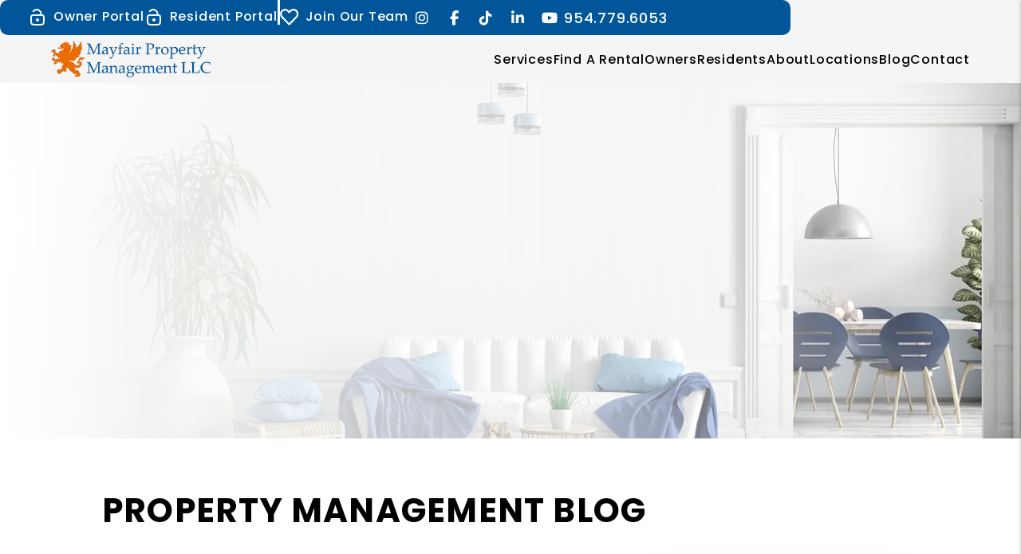

--- FILE ---
content_type: text/html; charset=UTF-8
request_url: https://www.mayfairpropertymanagement.com/blog
body_size: 10333
content:
<!DOCTYPE html><html lang="en"><head>
<link rel="canonical" href="https://www.mayfairpropertymanagement.com/blog" />
<link rel="stylesheet" type="text/css" href="/_system/css/ion-app.min.css?v=20240326" />
<meta charset="utf-8" />
	<meta name="viewport" content="width=device-width, initial-scale=1.0" />
	<meta http-equiv="X-UA-Compatible" content="IE=edge" />
	<meta property="og:type" content="website" />
<meta property="og:image" content="https://www.mayfairpropertymanagement.com/images/social-sharing.jpg"/>


<!-- Default is for Property Management -->
<meta property="og:title" content="Fort Lauderdale Property Management, Fort Lauderdale Property Managers, Fort Lauderdale Property Management Companies. Mayfair Property Management" />
<meta property="og:url" content="https://www.mayfairpropertymanagement.com" />
<meta property="og:image:alt" content="Fort Lauderdale property management" />
<meta property="og:description" content="Fort Lauderdale property management at its best. Let Mayfair Property Management's experienced Fort Lauderdale property managers care for your Fort Lauderdale rental home." />
	<link rel="shortcut icon" type="image/png" href="/favicon.png" />
<link rel="preconnect" href="https://fonts.googleapis.com">
<link rel="preconnect" href="https://fonts.gstatic.com" crossorigin>
<link href="https://fonts.googleapis.com/css2?family=Poppins:ital,wght@0,100;0,200;0,300;0,400;0,500;0,600;0,700;0,800;0,900;1,100;1,200;1,300;1,400;1,500;1,600;1,700;1,800;1,900&display=swap" rel="stylesheet">
<link rel="stylesheet" href="https://cdnjs.cloudflare.com/ajax/libs/bootstrap/5.3.0-alpha3/css/bootstrap.min.css" integrity="sha512-iGjGmwIm1UHNaSuwiNFfB3+HpzT/YLJMiYPKzlQEVpT6FWi5rfpbyrBuTPseScOCWBkRtsrRIbrTzJpQ02IaLA==" crossorigin="anonymous" referrerpolicy="no-referrer" />
<link rel="stylesheet" href="/css/animate-v2.min.css" media="screen and (min-width: 992px)">
<link rel="stylesheet" href="/css/styles.css?v20" />

<script src="https://cdnjs.cloudflare.com/ajax/libs/jquery/3.3.1/jquery.min.js" integrity="sha512-+NqPlbbtM1QqiK8ZAo4Yrj2c4lNQoGv8P79DPtKzj++l5jnN39rHA/xsqn8zE9l0uSoxaCdrOgFs6yjyfbBxSg==" crossorigin="anonymous" referrerpolicy="no-referrer"></script>
<script defer src="https://cdnjs.cloudflare.com/ajax/libs/bootstrap/5.2.3/js/bootstrap.bundle.min.js" integrity="sha512-i9cEfJwUwViEPFKdC1enz4ZRGBj8YQo6QByFTF92YXHi7waCqyexvRD75S5NVTsSiTv7rKWqG9Y5eFxmRsOn0A==" crossorigin="anonymous" referrerpolicy="no-referrer"></script>
<script defer src="https://cdnjs.cloudflare.com/ajax/libs/jquery.scrollfire/1.4.0/jquery.scrollfire.min.js"></script>
<script defer src="https://cdnjs.cloudflare.com/polyfill/v3/polyfill.min.js?features=IntersectionObserver"></script>
<!-- <script defer src="https://kit.fontawesome.com/8e7537a24b.js" crossorigin="anonymous"></script> -->
<!-- Swap the Font Awesome kit in the Resources Snippet -->
<script defer src="https://kit.fontawesome.com/9e4e3329f0.js" crossorigin="anonymous"></script>
<script defer src="https://cdnjs.cloudflare.com/ajax/libs/lazysizes/5.1.0/lazysizes.min.js"></script>
<script defer src="https://www.google.com/recaptcha/api.js?onload=onIonRecaptchaLoad&render=explicit"></script>
<script defer src="/js/master-v3.js?v10"></script>


<!--[if lt IE 9]>
	<script src="https://oss.maxcdn.com/html5shiv/3.7.2/html5shiv.min.js"></script>
	<script src="https://oss.maxcdn.com/respond/1.4.2/respond.min.js"></script>
<![endif]-->

<!--[if IE]>
	<script src="https://cdnjs.cloudflare.com/ajax/libs/svg4everybody/2.1.9/svg4everybody.legacy.min.js" type="text/javascript"></script>
	<script src="https://cdnjs.cloudflare.com/ajax/libs/object-fit-images/3.2.4/ofi.min.js" type="text/javascript"></script>
	<script type="text/javascript">
		objectFitImages('img.cover');
	</script>
  <script defer>window.MSInputMethodContext && document.documentMode && document.write('<script src="https://cdn.jsdelivr.net/gh/nuxodin/ie11CustomProperties@4.1.0/ie11CustomProperties.min.js"><\/script>');</script>
<![endif]-->

<!-- Global Site Tag -->
	<!-- GTM / FB Pixel / Code for bottom of head on every template -->
<script async>
  (function(i,s,o,g,r,a,m){i['GoogleAnalyticsObject']=r;i[r]=i[r]||function(){
  (i[r].q=i[r].q||[]).push(arguments)},i[r].l=1*new Date();a=s.createElement(o),
  m=s.getElementsByTagName(o)[0];a.async=1;a.src=g;m.parentNode.insertBefore(a,m)
  })(window,document,'script','https://www.google-analytics.com/analytics.js','ga');

  ga('create', 'UA-101589048-1', 'auto');
  ga('send', 'pageview');

</script>
<!-- Google Tag Manager -->
<script>(function(w,d,s,l,i){w[l]=w[l]||[];w[l].push({'gtm.start':
new Date().getTime(),event:'gtm.js'});var f=d.getElementsByTagName(s)[0],
j=d.createElement(s),dl=l!='dataLayer'?'&l='+l:'';j.async=true;j.src=
'https://www.googletagmanager.com/gtm.js?id='+i+dl;f.parentNode.insertBefore(j,f);
})(window,document,'script','dataLayer','GTM-5BV5XNS');</script>
<!-- End Google Tag Manager -->
</head><body><!-- GTM / FB Pixel / Code for top of body on every template -->
<!-- Google Tag Manager (noscript) -->
<noscript><iframe src="https://www.googletagmanager.com/ns.html?id=GTM-5BV5XNS"
height="0" width="0" style="display:none;visibility:hidden"></iframe></noscript>
<!-- End Google Tag Manager (noscript) -->
<!--[if lt IE 8]>
    <p class="browsehappy">You are using an <strong>outdated</strong> browser. Please <a href="http://browsehappy.com/">upgrade your browser</a> to improve your experience.</p>
    <![endif]-->

		<a class="visually-hidden visually-hidden-focusable" href="#maincontent">Skip to main content</a>



	
	<header id="header" data-spy="affix">
		<div class="tool-bar">
			<div class="tool-bar-items">
				<a href="https://mayfair.managebuilding.com/manager/public/authentication/login?returnUrl=%2Fmanager%2Fapp%2Fhomepage%2Fdashboard" aria-label="Owner Login" title="this opens in new tab" target="_blank" class="portal"><span class="icon"><img src="/images/icon-login.svg" width="24" height="24" alt="Owner Portal Login icon" /></span>Owner Portal</a>
				<a href="https://mayfair.managebuilding.com/Resident/portal/login" aria-label="Resident Login" title="this opens in new tab" target="_blank" class="portal"><span class="icon"><img src="/images/icon-login.svg" width="24" height="24" alt="Resident Portal Login icon" /></span>Resident Portal</a>
				<span class="vert-line"></span>
				<a href="/join-our-team" aria-label="Tenant Login" title="this opens in new tab" target="_blank" class="portal"><span class="icon"><img src="/images/heart-icon.svg" width="24" height="24" alt="Heart icon" /></span>Join Our Team </a>
		 		<div class="social">
					<a href="https://www.instagram.com/mayfair.pm/" target="_blank" title="opens in a new window" role="button"><i class="fa fa-instagram" aria-hidden="true"></i><span class="visually-hidden">Instagram</span></a>
<a href="https://www.facebook.com/mayfair.pm" target="_blank" title="opens in a new window" role="button"><i class="fa fa-facebook" aria-hidden="true"></i><span class="visually-hidden">Facebook</span></a>
<a href="https://www.tiktok.com/@mayfair.pm" target="_blank" title="opens in a new window" role="button"><i class="fab fa-tiktok" aria-hidden="true"></i><span class="visually-hidden">TikTok</span></a>
<a href="https://www.linkedin.com/company/mayfairpropertymanagement" target="_blank" title="opens in a new window" role="button"><i class="fa fa-linkedin" aria-hidden="true"></i><span class="visually-hidden">Linked In</span></a>
<a href="https://www.youtube.com/@MayfairPropertyMngmntSouthFL" target="_blank" title="opens in a new window" role="button"><i class="fa fa-youtube-play" aria-hidden="true"></i><span class="visually-hidden">Youtube</span></a>
				</div>
				<div class="phone">
					<a href="tel:+1-954-779-6053" class="tel" itemprop="telephone">954.779.6053</a>
				</div>
			</div>
		</div>
		<div class="container-fluid pw-1800">
			<div class="logo">
				<a href="/" aria-label="home"><img src="/images/logo.webp" alt="Mayfair Property Management Logo" /></a>
			</div>
			<div class="links">
				<!-- <div class="contact">
					<div class="phone">
						<a href="tel:+1-954-779-6053" class="tel" itemprop="telephone">954.779.6053</a>
					</div>
					<a href="mailto:info@MayfairRE.com" class="email" role="button"><i class="fa-sharp fa-solid fa-envelope"></i><span class="sr-only">email</span></a>
				</div> -->
				<nav aria-label="primary" role="navigation">
					<ul class="nav"><li class="nav__item launch-only"><a href="/" aria-label="home">Home</a></li>
<li class="nav__item">
	<a href="/fort-lauderdale-multi-family-property-management" aria-label="Fort Lauderdale Property Management" aria-haspopup="true" aria-expanded="false">Services</a>
	<ul class="nav__dropdown nav__dropdown--lg">
    <div class="row">
			<div class="col-12">
				<ul class="list-unstyled">
					<li class="nav__item service-title">
						<a href="/fort-lauderdale-multi-family-property-management" aria-label="Fort Lauderdale Property Management">Multifamily Property Management</a>
						<ul class="list-unstyled">
							<li><a href="/fort-lauderdale-multi-family-property-management" aria-label="Fort Lauderdale Property Management">Overview</a></li>
							<li><a href="/investment-consultation" aria-label="Investment Consultation">Investment Consultation</a></li>
							<li><a href="/leasing" aria-label="Leasing">Leasing</a></li>
							<li><a href="/financial-reporting" aria-label="Financial Reporting">Financial Reporting</a></li>
							<li><a href="/maintenance-services" aria-label="Maintenance">Maintenance</a></li>
							<li><a href="/tenant-communication" aria-label="Tenant Communication">Tenant Communication</a></li>
							<li><a href="/compliance" aria-label="Compliance">Compliance</a></li>
						</ul>
					</li>
					<li class="nav__item no-tier"><a href="/fort-lauderdale-real-estate" aria-label="Fort Lauderdale Real Estate">Real Estate Investments</a></li>

				</ul>
			</div>
		</div>
	</ul>
</li>
<li class="nav__item">
	<a href="/fort-lauderdale-homes-for-rent" aria-label="Fort Lauderdale Homes for Rent">Find a Rental</a>
	<ul class="nav__dropdown">
		<li><a href="/fort-lauderdale-homes-for-rent" aria-label="Hollywood Homes for Rent">Available Rentals</a></li>
		<li><a href="https://mayfair.managebuilding.com/Resident/rental-application/new" aria-label="Apply Online">Apply Online</a></li>
	</ul>
</li>
<li class="nav__item">
	<a href="/owners" aria-label="Owner Resources" aria-haspopup="true" aria-expanded="false">Owners</a>
	<ul class="nav__dropdown">
		<li><a href="/owners" aria-label="Owner Resources">Owner Resources</a></li>
		<li><a href="/owner-faq" aria-label="Owner Faqs">Owner FAQs</a></li>
		<li><a href="https://mayfair.managebuilding.com/manager/public/authentication/login?returnUrl=%2Fmanager%2Fapp%2Fhomepage%2Fdashboard" aria-label="Owner Login" title="this opens in new tab" target="_blank">Owner Portal</a></li>
	</ul>
</li>
<li class="nav__item">
	<a href="/tenants" aria-label="Resident Resources" aria-haspopup="true" aria-expanded="false">Residents</a>
	<ul class="nav__dropdown">
		<li><a href="/tenants" aria-label="Resident Resources">Resident Resources</a></li>
		<li><a href="/tenant-faq" aria-label="Resident Faqs">Resident FAQs</a></li>
		<li><a href="https://mayfair.managebuilding.com/Resident/portal/requests/new/maintenance-request" target="_blank" title="this opens in new tab" aria-label="Maintenance">Maintenance</a></li>
		<li><a href="https://mayfair.managebuilding.com/Resident/portal/login" target="_blank" aria-label="Resident Login">Resident Portal</a></li>
	</ul>
</li>
<li class="nav__item">
	<a href="/about" aria-label="About Us" aria-haspopup="true" aria-expanded="false">About</a>
	<ul class="nav__dropdown">
		<li><a href="/about" aria-label="Mission and Values">Mission and Values</a></li>
		<li><a href="/about#team" aria-label="Meet the Team">Meet the Team</a></li>
		<li><a href="/join-our-team" aria-label="Meet the Team">Join the Team</a></li>
		<li><a href="/testimonials" aria-label="Testimonials">Testimonials</a></li>
		<li><a href="/contact" aria-label="Contact">Contact</a></li>
	</ul>
</li>
<!-- <li class="nav__item"><a href="/agents">Join the Team</a></li> -->
<li class="nav__item">
	<a href="/about" aria-label="Locations" aria-haspopup="true" aria-expanded="false">Locations</a>
	<ul class="nav__dropdown">
		<li><a href="/broward-county" aria-label="Broward County">Broward County</a></li>
		<li><a href="/palm-beach-county" aria-label="Palm Beach County">Palm Beach County</a></li>
	</ul>
</li>
<li class="nav__item"><a href="/blog">Blog</a></li>
<li class="nav__item"><a href="/contact">Contact</a></li></ul>
					<a href="javascript:void(0)" class="launch-menu-button" aria-label="Open Menu" role="button">
						<i class="fa fa-bars"></i> MENU
					</a>
				</nav>
			</div>
		</div>
	</header>

	<div class="launch-menu" aria-label="menu" role="navigation" aria-hidden="true" tabindex="-1">
		<button type="button" class="launch-menu-close" aria-label="Close">
		  <i class="fal fa-times-circle"></i>
		</button>
		<div class="logo">
			<a href="/"><img src="/images/logo.webp" alt="Mayfair Property Management Logo" /></a>
		</div>
		<div class="phone">
			<i class="fa fa-phone"></i> <a href="tel:+1-954-779-6053" class="tel" itemprop="telephone">954.779.6053</a>
		</div>
		<div class="links">
			<a class="btn" href="https://mayfair.managebuilding.com/Resident/portal/login" target="_blank" title="opens in new tab" aria-label="Tenant Login"><i class="fa-solid fa-lock-keyhole"></i> Login</a>
			<a class="btn" href="https://mayfair.managebuilding.com/Resident/portal/login" target="_blank" title="opens in new tab" aria-label="Pay Rent Online"><i class="fa-solid fa-credit-card"></i> Pay Rent</a>
			<a class="btn" href="https://mayfair.managebuilding.com/Resident/portal/requests/new/maintenance-request" target="_blank" title="opens in new tab" aria-label="Maintenance Request"><i class="fa-solid fa-wrench"></i> Repair Request</a>
		</div>
		<ul class="nav flex-column">
			<li class="nav__item launch-only"><a href="/" aria-label="home">Home</a></li>
<li class="nav__item">
	<a href="/fort-lauderdale-multi-family-property-management" aria-label="Fort Lauderdale Property Management" aria-haspopup="true" aria-expanded="false">Services</a>
	<ul class="nav__dropdown nav__dropdown--lg">
    <div class="row">
			<div class="col-12">
				<ul class="list-unstyled">
					<li class="nav__item service-title">
						<a href="/fort-lauderdale-multi-family-property-management" aria-label="Fort Lauderdale Property Management">Multifamily Property Management</a>
						<ul class="list-unstyled">
							<li><a href="/fort-lauderdale-multi-family-property-management" aria-label="Fort Lauderdale Property Management">Overview</a></li>
							<li><a href="/investment-consultation" aria-label="Investment Consultation">Investment Consultation</a></li>
							<li><a href="/leasing" aria-label="Leasing">Leasing</a></li>
							<li><a href="/financial-reporting" aria-label="Financial Reporting">Financial Reporting</a></li>
							<li><a href="/maintenance-services" aria-label="Maintenance">Maintenance</a></li>
							<li><a href="/tenant-communication" aria-label="Tenant Communication">Tenant Communication</a></li>
							<li><a href="/compliance" aria-label="Compliance">Compliance</a></li>
						</ul>
					</li>
					<li class="nav__item no-tier"><a href="/fort-lauderdale-real-estate" aria-label="Fort Lauderdale Real Estate">Real Estate Investments</a></li>

				</ul>
			</div>
		</div>
	</ul>
</li>
<li class="nav__item">
	<a href="/fort-lauderdale-homes-for-rent" aria-label="Fort Lauderdale Homes for Rent">Find a Rental</a>
	<ul class="nav__dropdown">
		<li><a href="/fort-lauderdale-homes-for-rent" aria-label="Hollywood Homes for Rent">Available Rentals</a></li>
		<li><a href="https://mayfair.managebuilding.com/Resident/rental-application/new" aria-label="Apply Online">Apply Online</a></li>
	</ul>
</li>
<li class="nav__item">
	<a href="/owners" aria-label="Owner Resources" aria-haspopup="true" aria-expanded="false">Owners</a>
	<ul class="nav__dropdown">
		<li><a href="/owners" aria-label="Owner Resources">Owner Resources</a></li>
		<li><a href="/owner-faq" aria-label="Owner Faqs">Owner FAQs</a></li>
		<li><a href="https://mayfair.managebuilding.com/manager/public/authentication/login?returnUrl=%2Fmanager%2Fapp%2Fhomepage%2Fdashboard" aria-label="Owner Login" title="this opens in new tab" target="_blank">Owner Portal</a></li>
	</ul>
</li>
<li class="nav__item">
	<a href="/tenants" aria-label="Resident Resources" aria-haspopup="true" aria-expanded="false">Residents</a>
	<ul class="nav__dropdown">
		<li><a href="/tenants" aria-label="Resident Resources">Resident Resources</a></li>
		<li><a href="/tenant-faq" aria-label="Resident Faqs">Resident FAQs</a></li>
		<li><a href="https://mayfair.managebuilding.com/Resident/portal/requests/new/maintenance-request" target="_blank" title="this opens in new tab" aria-label="Maintenance">Maintenance</a></li>
		<li><a href="https://mayfair.managebuilding.com/Resident/portal/login" target="_blank" aria-label="Resident Login">Resident Portal</a></li>
	</ul>
</li>
<li class="nav__item">
	<a href="/about" aria-label="About Us" aria-haspopup="true" aria-expanded="false">About</a>
	<ul class="nav__dropdown">
		<li><a href="/about" aria-label="Mission and Values">Mission and Values</a></li>
		<li><a href="/about#team" aria-label="Meet the Team">Meet the Team</a></li>
		<li><a href="/join-our-team" aria-label="Meet the Team">Join the Team</a></li>
		<li><a href="/testimonials" aria-label="Testimonials">Testimonials</a></li>
		<li><a href="/contact" aria-label="Contact">Contact</a></li>
	</ul>
</li>
<!-- <li class="nav__item"><a href="/agents">Join the Team</a></li> -->
<li class="nav__item">
	<a href="/about" aria-label="Locations" aria-haspopup="true" aria-expanded="false">Locations</a>
	<ul class="nav__dropdown">
		<li><a href="/broward-county" aria-label="Broward County">Broward County</a></li>
		<li><a href="/palm-beach-county" aria-label="Palm Beach County">Palm Beach County</a></li>
	</ul>
</li>
<li class="nav__item"><a href="/blog">Blog</a></li>
<li class="nav__item"><a href="/contact">Contact</a></li>
		</ul>
		<div class="social">
			<a href="https://www.instagram.com/mayfair.pm/" target="_blank" title="opens in a new window" role="button"><i class="fa fa-instagram" aria-hidden="true"></i><span class="visually-hidden">Instagram</span></a>
<a href="https://www.facebook.com/mayfair.pm" target="_blank" title="opens in a new window" role="button"><i class="fa fa-facebook" aria-hidden="true"></i><span class="visually-hidden">Facebook</span></a>
<a href="https://www.tiktok.com/@mayfair.pm" target="_blank" title="opens in a new window" role="button"><i class="fab fa-tiktok" aria-hidden="true"></i><span class="visually-hidden">TikTok</span></a>
<a href="https://www.linkedin.com/company/mayfairpropertymanagement" target="_blank" title="opens in a new window" role="button"><i class="fa fa-linkedin" aria-hidden="true"></i><span class="visually-hidden">Linked In</span></a>
<a href="https://www.youtube.com/@MayfairPropertyMngmntSouthFL" target="_blank" title="opens in a new window" role="button"><i class="fa fa-youtube-play" aria-hidden="true"></i><span class="visually-hidden">Youtube</span></a>
		</div>
	</div>
	<div class="launch-menu-mask"></div>
	<main name="maincontent" id="maincontent">

		<div id="secondary-banner" class="launch-image-banner random" data-provide="random">
			<ul class="image-list">
				<li><img src="/images/secondary-banner-1.webp" alt="Sub Banner Image 1" /></li>
			</ul>
			<div class="container">
				<div class="prompt animated-slow fadeInRight">

				</div>
			</div>
		</div>


		<section class="body-container container-fluid pw-1600">
			<head>
    <link rel="stylesheet" href="https://cdnjs.cloudflare.com/ajax/libs/Tipue-Search/5.0.0/tipuesearch.css" integrity="sha256-zuGZE2/2OoFIZCxDR8hIGYc4vwxtTobqHs6p2N+uqdU=" crossorigin="anonymous" />
</head>
<body>
  <header class="blog-header">
    
      <div class="heading-main">
          
              <h1><a href="/blog">PROPERTY MANAGEMENT BLOG</a></h1>
          
      </div>
  </header>
        <div class="blog-container">
            <section class="main-panel">
                <div id="tipue_search_content">
                    <div class="blog-post-list">
	
	<article class="blog-post">
		<div class="post-image">
		    <a class="post-featured" href="/blog/top-lessons-for-rental-property-owners-from-2025" aria-label="read about Top Lessons for Rental Property Owners from 2025">
					<span class="sr-only">Blog Post</span>
				
					<img class="lazyload cover" data-src="/images/blog/Cover Blog_2.png" alt="Top Lessons for Rental Property Owners from 2025">
				
		    </a>
		</div>
		<div class="post-content">
		    <header class="post-header">
						<div class="post-date">Tuesday, January 6, 2026 </div>
		        <h2 class="post-title">Top Lessons for Rental Property Owners from 2025</h2>
		    </header>
		    <section class="post-body">
		        Top Lessons for Rental Property Owners from 2025As we begin 2026, it&rsquo;s a good time for rental property owners to pause, reflect, and apply what the past year taught us.Throughout 2025, we worked closely with property owners across Broward County and Palm Beach County, helpi...
				<div class="clear"></div>
				<a href="/blog/top-lessons-for-rental-property-owners-from-2025" aria-label="read about Top Lessons for Rental Property Owners from 2025" class="read-more btn--arrow">Read More</a>
		    </section>
		</div>
	</article>
	
	<article class="blog-post">
		<div class="post-image">
		    <a class="post-featured" href="/blog/how-we-onboard-new-properties-at-mayfair-behind-the-scenes" aria-label="read about How We Onboard New Properties at Mayfair (Behind the Scenes)">
					<span class="sr-only">Blog Post</span>
				
					<img class="lazyload cover" data-src="/images/blog/Cover Blog.jpg" alt="How We Onboard New Properties at Mayfair (Behind the Scenes)">
				
		    </a>
		</div>
		<div class="post-content">
		    <header class="post-header">
						<div class="post-date">Wednesday, July 30, 2025 </div>
		        <h2 class="post-title">How We Onboard New Properties at Mayfair (Behind the Scenes)</h2>
		    </header>
		    <section class="post-body">
		        HOW WE ONBOARD NEW PROPERTIES AT MAYFAIRBehind the Scenes of a Seamless TransitionAt Mayfair Property Management, we&rsquo;ve built a proven onboarding system designed specifically for real estate investors&mdash;especially those with growing portfolios. From day one, our focus i...
				<div class="clear"></div>
				<a href="/blog/how-we-onboard-new-properties-at-mayfair-behind-the-scenes" aria-label="read about How We Onboard New Properties at Mayfair (Behind the Scenes)" class="read-more btn--arrow">Read More</a>
		    </section>
		</div>
	</article>
	
	<article class="blog-post">
		<div class="post-image">
		    <a class="post-featured" href="/blog/hurricane-season-is-here--is-your-insurance-ready" aria-label="read about 🌪️ Hurricane Season Is Here — Is Your Insurance Ready?">
					<span class="sr-only">Blog Post</span>
				
					<img class="lazyload cover" data-src="/images/blog/hurricane.png" alt="🌪️ Hurricane Season Is Here — Is Your Insurance Ready?">
				
		    </a>
		</div>
		<div class="post-content">
		    <header class="post-header">
						<div class="post-date">Thursday, July 3, 2025 </div>
		        <h2 class="post-title">🌪️ Hurricane Season Is Here — Is Your Insurance Ready?</h2>
		    </header>
		    <section class="post-body">
		        It&rsquo;s July, and with Florida&rsquo;s&nbsp;hurricane season in full swing, now is the time to make sure you, your belongings, and your investment properties are protected.Hurricanes don&rsquo;t just bring wind and rain&mdash;they bring risk. And the best way to manage that ri...
				<div class="clear"></div>
				<a href="/blog/hurricane-season-is-here--is-your-insurance-ready" aria-label="read about 🌪️ Hurricane Season Is Here — Is Your Insurance Ready?" class="read-more btn--arrow">Read More</a>
		    </section>
		</div>
	</article>
	
	<article class="blog-post">
		<div class="post-image">
		    <a class="post-featured" href="/blog/3-things-every-new-landlord-should-know-before-managing-a-rental" aria-label="read about 3 Things Every New Landlord Should Know Before Managing a Rental">
					<span class="sr-only">Blog Post</span>
				
					<img class="lazyload cover" data-src="/images/blog/3 Things Every New Landlord Should Know Before Managing a Rental.png" alt="3 Things Every New Landlord Should Know Before Managing a Rental">
				
		    </a>
		</div>
		<div class="post-content">
		    <header class="post-header">
						<div class="post-date">Thursday, May 22, 2025 </div>
		        <h2 class="post-title">3 Things Every New Landlord Should Know Before Managing a Rental</h2>
		    </header>
		    <section class="post-body">
		        Thinking of managing your own rental? Here&rsquo;s what you NEED to know first! 🔑Becoming a landlord is a powerful step toward building long-term wealth and financial independence. But being successful in rental property management means more than just finding a tenant and cas...
				<div class="clear"></div>
				<a href="/blog/3-things-every-new-landlord-should-know-before-managing-a-rental" aria-label="read about 3 Things Every New Landlord Should Know Before Managing a Rental" class="read-more btn--arrow">Read More</a>
		    </section>
		</div>
	</article>
	
	<article class="blog-post">
		<div class="post-image">
		    <a class="post-featured" href="/blog/post-tax-day-playbook-smart-moves-for-real-estate-investors" aria-label="read about Post-Tax Day Playbook: Smart Moves for Real Estate Investors">
					<span class="sr-only">Blog Post</span>
				
					<img class="lazyload cover" data-src="/images/blog/Smart Moves for Real Estate Investors.png" alt="Post-Tax Day Playbook: Smart Moves for Real Estate Investors">
				
		    </a>
		</div>
		<div class="post-content">
		    <header class="post-header">
						<div class="post-date">Thursday, April 17, 2025 </div>
		        <h2 class="post-title">Post-Tax Day Playbook: Smart Moves for Real Estate Investors</h2>
		    </header>
		    <section class="post-body">
		        Tax Day has come and gone&mdash;but for savvy property investors, the real strategy starts now.April isn&#39;t just about filing taxes&mdash;it&#39;s a powerful moment to reflect, regroup, and realign your investment strategy for the next tax season. Whether you found yourself sc...
				<div class="clear"></div>
				<a href="/blog/post-tax-day-playbook-smart-moves-for-real-estate-investors" aria-label="read about Post-Tax Day Playbook: Smart Moves for Real Estate Investors" class="read-more btn--arrow">Read More</a>
		    </section>
		</div>
	</article>
	
	<article class="blog-post">
		<div class="post-image">
		    <a class="post-featured" href="/blog/what-makes-a-good-tenant-a-guide-for-multifamily-property-investors" aria-label="read about What Makes a Good Tenant? A Guide for Multifamily Property Investors.">
					<span class="sr-only">Blog Post</span>
				
					<img class="lazyload cover" data-src="/images/blog/A Guide for Multifamily Property Investors.jpg" alt="What Makes a Good Tenant? A Guide for Multifamily Property Investors.">
				
		    </a>
		</div>
		<div class="post-content">
		    <header class="post-header">
						<div class="post-date">Thursday, March 27, 2025 </div>
		        <h2 class="post-title">What Makes a Good Tenant? A Guide for Multifamily Property Investors.</h2>
		    </header>
		    <section class="post-body">
		        For real estate investors managing multifamily properties, tenant selection is one of the most critical aspects of ensuring a profitable and stress-free investment. A great tenant not only pays rent on time but also contributes to a stable, well-maintained property and fosters a ...
				<div class="clear"></div>
				<a href="/blog/what-makes-a-good-tenant-a-guide-for-multifamily-property-investors" aria-label="read about What Makes a Good Tenant? A Guide for Multifamily Property Investors." class="read-more btn--arrow">Read More</a>
		    </section>
		</div>
	</article>
	
	<article class="blog-post">
		<div class="post-image">
		    <a class="post-featured" href="/blog/5-simple-ways-to-increase-your-rental-propertys-value" aria-label="read about 5 Simple Ways to Increase Your Rental Property’s Value">
					<span class="sr-only">Blog Post</span>
				
					<img class="lazyload cover" data-src="/images/blog/5 Simple Ways to Increase Your Rental Propertys Value.png" alt="5 Simple Ways to Increase Your Rental Property’s Value">
				
		    </a>
		</div>
		<div class="post-content">
		    <header class="post-header">
						<div class="post-date">Friday, March 21, 2025 </div>
		        <h2 class="post-title">5 Simple Ways to Increase Your Rental Property’s Value</h2>
		    </header>
		    <section class="post-body">
		        Want to attract high-quality tenants and increase your rental income? Making smart, cost-effective upgrades to your rental property can boost its value and make it more appealing in today&rsquo;s competitive rental market. Here are five proven ways to increase your rental propert...
				<div class="clear"></div>
				<a href="/blog/5-simple-ways-to-increase-your-rental-propertys-value" aria-label="read about 5 Simple Ways to Increase Your Rental Property’s Value" class="read-more btn--arrow">Read More</a>
		    </section>
		</div>
	</article>
	
	<article class="blog-post">
		<div class="post-image">
		    <a class="post-featured" href="/blog/mayfair-property-management-joins-a-cleaner-planet-operation-54-lbs-of-trash-removed" aria-label="read about Mayfair Property Management Joins A Cleaner Planet Operation: 54 lbs of Trash Removed in South Florida!">
					<span class="sr-only">Blog Post</span>
				
					<img class="lazyload cover" data-src="/images/blog/Mayfair Property Management Joins A Cleaner Planet Operation.jpeg" alt="Mayfair Property Management Joins A Cleaner Planet Operation: 54 lbs of Trash Removed in South Florida!">
				
		    </a>
		</div>
		<div class="post-content">
		    <header class="post-header">
						<div class="post-date">Friday, February 21, 2025 </div>
		        <h2 class="post-title">Mayfair Property Management Joins A Cleaner Planet Operation: 54 lbs of Trash Removed in South Flori...</h2>
		    </header>
		    <section class="post-body">
		        Making a Difference, One Cleanup at a TimeAt Mayfair Property Management, we believe that responsible&nbsp;property management in South Florida goes beyond maintaining rental properties&mdash;it&rsquo;s about improving the communities we serve. That&rsquo;s why our team recently ...
				<div class="clear"></div>
				<a href="/blog/mayfair-property-management-joins-a-cleaner-planet-operation-54-lbs-of-trash-removed" aria-label="read about Mayfair Property Management Joins A Cleaner Planet Operation: 54 lbs of Trash Removed in South Florida!" class="read-more btn--arrow">Read More</a>
		    </section>
		</div>
	</article>
	
	<article class="blog-post">
		<div class="post-image">
		    <a class="post-featured" href="/blog/roi-calculation-tips-for-rental-properties" aria-label="read about ROI Calculation Tips for Rental Properties">
					<span class="sr-only">Blog Post</span>
				
					<img class="lazyload cover" data-src="/images/blog/ROI Calculation Tips for Rental Properties.jpg" alt="ROI Calculation Tips for Rental Properties">
				
		    </a>
		</div>
		<div class="post-content">
		    <header class="post-header">
						<div class="post-date">Friday, January 31, 2025 </div>
		        <h2 class="post-title">ROI Calculation Tips for Rental Properties</h2>
		    </header>
		    <section class="post-body">
		        Investing in rental properties is a fantastic way to build wealth, but understanding the numbers behind the investment is critical. Calculating your return on investment (ROI) is one of the most important steps to determine if a property is worth pursuing. Here are some expert ti...
				<div class="clear"></div>
				<a href="/blog/roi-calculation-tips-for-rental-properties" aria-label="read about ROI Calculation Tips for Rental Properties" class="read-more btn--arrow">Read More</a>
		    </section>
		</div>
	</article>
	
	<article class="blog-post">
		<div class="post-image">
		    <a class="post-featured" href="/blog/important-rental-property-laws-and-regulations" aria-label="read about Important Rental Property Laws and Regulations.">
					<span class="sr-only">Blog Post</span>
				
					<img class="lazyload cover" data-src="/images/blog/Important Rental Property Laws and Regulations.jpg" alt="Important Rental Property Laws and Regulations.">
				
		    </a>
		</div>
		<div class="post-content">
		    <header class="post-header">
						<div class="post-date">Thursday, December 12, 2024 </div>
		        <h2 class="post-title">Important Rental Property Laws and Regulations.</h2>
		    </header>
		    <section class="post-body">
		        Essential Rental Property Laws Every South Florida Investor Should Know&nbsp;As a real estate investor in South Florida, staying informed about the latest rental property laws and regulations is crucial for protecting your investments. Understanding your rights and responsibiliti...
				<div class="clear"></div>
				<a href="/blog/important-rental-property-laws-and-regulations" aria-label="read about Important Rental Property Laws and Regulations." class="read-more btn--arrow">Read More</a>
		    </section>
		</div>
	</article>
	
</div>
                    <p class="page-nav"><div>Showing 1- 10 of 77</div><ul class="pagination"><li class="active"><a href="?pg=1">1</a></li><li><a href="?pg=2">2</a></li><li><a href="?pg=3">3</a></li><li><a href="?pg=4">4</a></li><li><a href="?pg=5">5</a></li><li><a href="?pg=6">6</a></li><li><a href="?pg=7">7</a></li><li><a href="?pg=8">8</a></li><li><a href="?pg=8">&gt;</a></li></ul></p>
                </div>
            </section>
            <aside class="side-panel">
                <section>
                    <h4>Search</h4>
                    <form action="/blog">
                        <div class="tipue_search_group">
                          <input type="text" name="q" id="tipue_search_input" pattern=".{3,}" title="At least 3 characters" placeholder="search" required aria-label="Search Blog Posts by Keyword"><button type="submit" class="tipue_search_button"><div class="tipue_search_icon"><i class="fal fa-search"><span class="sr-only">Search<span></i></div></button>
                        </div>
                    </form>
                </section>
                <section>
                    <h4>Follow Us</h4>
                    <div class="social">
                        <a href="https://www.instagram.com/mayfair.pm/" target="_blank" title="opens in a new window" role="button"><i class="fa fa-instagram" aria-hidden="true"></i><span class="visually-hidden">Instagram</span></a>
<a href="https://www.facebook.com/mayfair.pm" target="_blank" title="opens in a new window" role="button"><i class="fa fa-facebook" aria-hidden="true"></i><span class="visually-hidden">Facebook</span></a>
<a href="https://www.tiktok.com/@mayfair.pm" target="_blank" title="opens in a new window" role="button"><i class="fab fa-tiktok" aria-hidden="true"></i><span class="visually-hidden">TikTok</span></a>
<a href="https://www.linkedin.com/company/mayfairpropertymanagement" target="_blank" title="opens in a new window" role="button"><i class="fa fa-linkedin" aria-hidden="true"></i><span class="visually-hidden">Linked In</span></a>
<a href="https://www.youtube.com/@MayfairPropertyMngmntSouthFL" target="_blank" title="opens in a new window" role="button"><i class="fa fa-youtube-play" aria-hidden="true"></i><span class="visually-hidden">Youtube</span></a>
                    </div>
                </section>
                <section>
                    <h4>Recent Posts</h4>
                    <ul class="blog-recent-posts">
	
	<li>
		<a href="/blog/top-lessons-for-rental-property-owners-from-2025">
			<div class="post-thumb">
				
		        	<img class="cover lazyload" data-src="/images/blog/Cover Blog_2.png" alt="Top Lessons for Rental Property Owners from 2025">
				
			</div>
			<div class="post-details">
				<div class="post-title">Top Lessons for Rental Property Owners from 2025</div>
				<div class="post-date">By Paola Revilla - Jan 06, 2026</div>
			</div>
		</a>
	</li>
	
	<li>
		<a href="/blog/how-we-onboard-new-properties-at-mayfair-behind-the-scenes">
			<div class="post-thumb">
				
		        	<img class="cover lazyload" data-src="/images/blog/Cover Blog.jpg" alt="How We Onboard New Properties at Mayfair (Behind the Scenes)">
				
			</div>
			<div class="post-details">
				<div class="post-title">How We Onboard New Properties at Mayfair (Behind the Scenes)</div>
				<div class="post-date">By Paola Revilla - Jul 30, 2025</div>
			</div>
		</a>
	</li>
	
	<li>
		<a href="/blog/hurricane-season-is-here--is-your-insurance-ready">
			<div class="post-thumb">
				
		        	<img class="cover lazyload" data-src="/images/blog/hurricane.png" alt="🌪️ Hurricane Season Is Here — Is Your Insurance Ready?">
				
			</div>
			<div class="post-details">
				<div class="post-title">🌪️ Hurricane Season Is Here — Is Your Insurance Ready?</div>
				<div class="post-date">By Paola Revilla - Jul 03, 2025</div>
			</div>
		</a>
	</li>
	
	<li>
		<a href="/blog/3-things-every-new-landlord-should-know-before-managing-a-rental">
			<div class="post-thumb">
				
		        	<img class="cover lazyload" data-src="/images/blog/3 Things Every New Landlord Should Know Before Managing a Rental.png" alt="3 Things Every New Landlord Should Know Before Managing a Rental">
				
			</div>
			<div class="post-details">
				<div class="post-title">3 Things Every New Landlord Should Know Before Managing a Rental</div>
				<div class="post-date">By Paola Revilla - May 22, 2025</div>
			</div>
		</a>
	</li>
	
	<li>
		<a href="/blog/post-tax-day-playbook-smart-moves-for-real-estate-investors">
			<div class="post-thumb">
				
		        	<img class="cover lazyload" data-src="/images/blog/Smart Moves for Real Estate Investors.png" alt="Post-Tax Day Playbook: Smart Moves for Real Estate Investors">
				
			</div>
			<div class="post-details">
				<div class="post-title">Post-Tax Day Playbook: Smart Moves for Real Estate Investors</div>
				<div class="post-date">By Paola Revilla - Apr 17, 2025</div>
			</div>
		</a>
	</li>
	
</ul>
                </section>
                <section>
                    <h4>Categories</h4>
                    <ul class="blog-category-list">
	
	    <li><a href="/blog/category/ investment-consultation">Investment Consultation</a></li>
	
	    <li><a href="/blog/category/broward-county-property-management">Broward County Property Management</a></li>
	
	    <li><a href="/blog/category/palm-beach-county-property-management">Palm Beach County Property Management</a></li>
	
	    <li><a href="/blog/category/property-accounting-financial-services">Property Accounting and Financial Services</a></li>
	
	    <li><a href="/blog/category/property-compliance-services">Property Compliance Services</a></li>
	
</ul>
                </section>
                <section>
                    <h4>Tags</h4>
                    <ul class="blog-tag-list">
    
        <li><a href="/blog/tag/broward-county-rentals">Broward County rentals</a></li>
    
        <li><a href="/blog/tag/landlord-tips">landlord tips</a></li>
    
        <li><a href="/blog/tag/managing-rental-property">managing rental property</a></li>
    
        <li><a href="/blog/tag/palm-beach-county-rentals">Palm Beach County rentals</a></li>
    
        <li><a href="/blog/tag/property-management">property management</a></li>
    
</ul>
                </section>
            </aside>
        </div>
<!-- END .blog-container -->


</body>
		</section>
	</main>
<footer class="footer">
	<section>
		<div class="container-fluid pw-1600">
			<div class="row">
				<div class="col-lg-3">
					<a href="/" class="footer__logo"><img data-src="/images/logo.webp" class="lazyload" alt="Mayfair Property Management Logo"></a>
					<!-- <a href="/contact" class="btn">Contact Us</a> -->
				</div>
				<div class="col-lg-9 footer__links">
					<div class="row">
						<div class="col-xl-6 col-md-6">
							<ul class="list-unstyled-address">
								<li><strong>Our Locations</strong></li>
								<li><strong>Main Office (By Appointment Only)</strong></li>
								<li><div class="footer__address"><address itemprop="address" itemscope itemtype="http://schema.org/PostalAddress">
			<span class="street-address" itemprop="streetAddress">500 NE, 13th Street</span>
			<span class="locality" itemprop="addressLocality">Fort Lauderdale</span>, <span class="region" itemprop="addressRegion">FL</span> <span class="postal-code" itemprop="postalCode">33304</span>
		</address></div></li>
								<li><strong>Palm Beach Office (By Appointment Only)</strong></li>
								<li><div class="footer__address"><address itemprop="address" itemscope itemtype="http://schema.org/PostalAddress">
			<span class="street-address" itemprop="streetAddress">2054 Vista Pkwy #400</span>
			<span class="locality" itemprop="addressLocality">West Palm Beach</span>, <span class="region" itemprop="addressRegion">FL</span> <span class="postal-code" itemprop="postalCode">33411</span>
		</address></div></li>
							</ul>
						</div>
						<div class="col-xl-4 col-md-6">
							<ul class="list-unstyled">
								<li><strong>Contact</strong></li>
								<li>Mailing Address:</li>
 								<li>P.O. Box 222 Fort Lauderdale, FL 33302</li>
 								<li>Phone: <div class="footer__phone d-inline"><a href="tel:+1-954-779-6053" class="tel" itemprop="telephone">954.779.6053</a></div></li>
								<div class="vcard d-none" itemscope itemtype="http://schema.org/LocalBusiness">
	<span class="fn org" itemprop="name">Mayfair Property Management</span>
	<span class="address adr"><address itemprop="address" itemscope itemtype="http://schema.org/PostalAddress">
			<span class="street-address" itemprop="streetAddress">500 NE, 13th Street</span>
			<span class="locality" itemprop="addressLocality">Fort Lauderdale</span>, <span class="region" itemprop="addressRegion">FL</span> <span class="postal-code" itemprop="postalCode">33304</span>
		</address></span>
	<span class="phone" itemprop="telephone"><a href="tel:+1-954-779-6053" class="tel" itemprop="telephone">954.779.6053</a></span>
	<span class="email"><a href="mailto:info@MayfairRE.com" class="email">info@MayfairRE.com</a></span>
	<object class="photo" itemprop="image" data="/images/social-sharing.jpg" type="image/jpg">social sharing</object>
	<a href="/" class="url">Fort Lauderdale Property Management</a>
	<span class="category">Property Management</span>
	<span class="note">Fort Lauderdale Property Management, Fort Lauderdale investment services, Fort Lauderdale Real Estate portfolio management, Fort Lauderdale Houses and Homes for Rent</span>
</div>
								<!-- <li>Fax: <div class="footer__phone d-inline"><a href="mailto:info@MayfairRE.com" class="email">info@MayfairRE.com</a></div></li> -->
							</ul>
						</div>
						<div class="col-xl-2 col-md-6">
							<div class="social">
								<a href="https://www.instagram.com/mayfair.pm/" target="_blank" title="opens in a new window" role="button"><i class="fa fa-instagram" aria-hidden="true"></i><span class="visually-hidden">Instagram</span></a>
<a href="https://www.facebook.com/mayfair.pm" target="_blank" title="opens in a new window" role="button"><i class="fa fa-facebook" aria-hidden="true"></i><span class="visually-hidden">Facebook</span></a>
<a href="https://www.tiktok.com/@mayfair.pm" target="_blank" title="opens in a new window" role="button"><i class="fab fa-tiktok" aria-hidden="true"></i><span class="visually-hidden">TikTok</span></a>
<a href="https://www.linkedin.com/company/mayfairpropertymanagement" target="_blank" title="opens in a new window" role="button"><i class="fa fa-linkedin" aria-hidden="true"></i><span class="visually-hidden">Linked In</span></a>
<a href="https://www.youtube.com/@MayfairPropertyMngmntSouthFL" target="_blank" title="opens in a new window" role="button"><i class="fa fa-youtube-play" aria-hidden="true"></i><span class="visually-hidden">Youtube</span></a>
							</div>
						</div>

					</div>
				</div>
			</div>
			<div class="text-center">
				<ul class="footer__copy list-inline--pipes">
					<li>
						Copyright 2026 Mayfair Property Management. All Rights Reserved.
						Property Manager Website powered by <a href="http://www.propertymanagerwebsites.com">PMW</a>
					</li>
					<li><a href="/sitemap">Sitemap</a></li>
					<li><a href="/privacy-policy">Privacy Policy</a></li>
				</ul>
				<div class="footer__ada">
					Mayfair Property Management is committed to ensuring that its website is accessible to people
					with disabilities. All the pages on our website will meet W3C WAI's Web Content Accessibility Guidelines 2.0,
					Level A conformance. Any issues should be reported to <a href="mailto:info@MayfairRE.com" class="email">info@MayfairRE.com</a>. <a href="/w3c-policy">Website Accessibility Policy</a>
				</div>
			</div>
		</div>
	</section>
</footer>
<script type="text/javascript" src="/_system/js/ion-app.min.js?v=20250730"></script></body></html>

--- FILE ---
content_type: text/css;charset=UTF-8
request_url: https://www.mayfairpropertymanagement.com/css/styles.css?v20
body_size: 117704
content:
:root{--primary: #005698;--primary-rgb: 0,86,152;--secondary: #E36A0A;--secondary-rgb: 227, 106, 10;--dark: #000;--dark-rgb: 0,0,0;--light: var(--secondary);--gray: #f5f5f5;--gray-md: #cfcfce;--gray-dark: #727272;--gray-darker: #000;--gradient: linear-gradient(to right, var(--gray-md) 0%,var(--gray) 100%);--gradient-reverse: linear-gradient(to left, var(--gray-md) 0%,var(--gray) 100%);--border-color: #ccc;--muted: var(--border-color);--body-text: #000;--text-dark: #000;--primary-font: 'Poppins', sans-serif;--secondary-font: 'Poppins', sans-serif;--box-shadow: 0 2px 2px 0 rgb(0 0 0 / 14%), 0 3px 1px -2px rgb(0 0 0 / 12%), 0 1px 5px 0 rgb(0 0 0 / 20%);--box-shadow-lg: 0 2px 12px 5px rgb(0 0 0 / 5%), 0 3px 11px -2px rgb(0 0 0 / 3%), 0 1px 15px 8px rgb(0 0 0 / 5%);--box-shadow-xl: 0px 33px 79px 0px rgba(0, 0, 0, 0.08);--nhw-border-radius: 20px;--nhw-border-radius-lg: 35px;}html{}body{font-family: var(--primary-font);color: var(--body-text);line-height: 1.66;font-weight:500;letter-spacing: .05em;}main{overflow: hidden;}main> h1{padding: 300px 15px 150px;text-align: center;}*{scroll-behavior: auto!important;}h1, h2, .display-1{font-size: 61px;font-weight: 700;font-family: var(--secondary-font);color:var(--body-text);line-height: 1;text-transform: capitalize;letter-spacing:1.223px;margin-bottom: 2rem}.display-1--sm{font-size: 32px;}.display-1__sm{font-size:.436em;font-weight:500;letter-spacing:0.24em;font-family: var(--secondary-font);text-transform: uppercase;margin-bottom:15px;display:block;}h1 + h2, h2 + h3, .display-2{font-size: 20px;margin: -20px 0 45px;font-family: var(--secondary-font);font-weight: 500;line-height: 1.5;letter-spacing: .05em;}h3, .display-3{font-size: 25px;margin: 40px 0 8px;color: var(--dark);font-family: var(--secondary-font);font-weight: 600;line-height: 1.2;letter-spacing: .05em;}h4, .display-4{font-size: 20px;margin: 25px 0 5px;font-family: var(--secondary-font);line-height: 1.2;font-weight:600;}p{margin-bottom: 25px;}a{color: var(--primary);text-decoration: none;transition: all 0.5s;}a:hover, a:active, a:focus-visible{color: #000 ;text-decoration: none;}@media (min-width:992px) {h1, h2, .display-1:not(.display-1--sm) { font-size: 61px;}}@media (max-width:575.98px) {h1, h2, .display-1 { font-size: 35px;}.display-1--sm{font-size: 30px;}h1 + h2, h2 + h3, .display-2{font-size: 20px;}h3, .display-3{font-size: 20px;}a{overflow-wrap: break-word;word-wrap: break-word}}.text-default{color: var(--body-text)!important;}.text-primary{color: var(--primary)!important;}.text-light{color: var(--light)!important;}.text-secondary{color: var(--secondary)!important;}.text-dark{color: var(--dark)!important;}.text-white{color: #fff!important;}.font--cursive{}.fs-60{font-size: 60px;}.btn{--btn-color: #fff;--btn-bg: var(--primary);font-family: var(--secondary-font);position: relative;background-color: transparent;color: var(--btn-color)!important;border: 1px solid var(--btn-bg)!important;height: 40px;line-height: 40px;border-radius: 0;padding: 0 20px;font-size: 18px;font-weight: 400;border-radius: 20.5px;text-transform: uppercase;display: inline-flex;align-items: center;justify-content: center;min-width: 213px;overflow: hidden;z-index: 3;white-space: nowrap;}.btn::before{content: '';position: absolute;top: 0;left: 0;width: 100%;height: calc(200% + 1px);z-index: -1;transform: translateY(0);transition: transform 0.27s ease-out;transform-origin: bottom;background: rgb(255, 255, 255);background: -moz-linear-gradient(bottom, rgba(255, 255, 255, 1) 0%, rgba(255, 255, 255, 1) 50%, var(--btn-bg) 50%, var(--btn-bg) 100%);background: -webkit-linear-gradient(bottom, rgba(255, 255, 255, 1) 0%, rgba(255, 255, 255, 1) 50%, var(--btn-bg) 50%, var(--btn-bg) 100%);background: linear-gradient(to top, rgba(255, 255, 255, 1) 0%, rgba(255, 255, 255, 1) 50%, var(--btn-bg) 50%, var(--btn-bg) 100%);}.btn:hover, .btn:focus-visible{color: #000!important;}.btn:hover::before, .btn:focus-visible::before{transform: translateY(-50%);transition: transform 0.27s ease-out;}.btn--secondary, .btn--accent{--btn-color: #fff;--btn-bg: var(--secondary);}.btn--secondary:hover, .btn--secondary:focus-visible, .btn--accent:hover, .btn--accent:focus-visible{color: #000)!important;}.btn--white{background-color: #fff;color: var(--primary) !important;border: 1px solid #fff;}.btn--white:hover, .btn--white:focus-visible{background-color: var(--primary);color: #fff !important;border: 1px solid var(--primary);}.btn--arrow{padding-right: 12px;}.btn--arrow::after{content: '\f061';font-family: "Font Awesome 6 Pro";font-style: normal;font-weight: 600;margin-bottom: -0.15em;-webkit-font-smoothing: antialiased;padding-left: 15px;font-size: 1.3em;}.btn--arrow:hover::after{-webkit-animation-name: nudgeRight;animation-name: nudgeRight;-webkit-animation-duration: 1.5s;animation-duration: 1.5s;-webkit-animation-fill-mode: both;animation-fill-mode: both;-webkit-animation-iteration-count: infinite;animation-iteration-count: infinite;animation-timing-function: cubic-bezier(.33,.4,.43,1.15);}@-webkit-keyframes nudgeRight {from, to { -webkit-transform: translate3d(0, 0, 0);transform: translate3d(0, 0, 0);}50%{-webkit-transform: translate3d(5px, 0, 0);transform: translate3d(5px, 0, 0);}}@keyframes nudgeRight {from, to { -webkit-transform: translate3d(0, 0, 0);transform: translate3d(0, 0, 0);}50%{-webkit-transform: translate3d(5px, 0, 0);transform: translate3d(5px, 0, 0);}}.btn--outline-primary{}.btn--outline-primary:hover{}.btn--outline-secondary{}.btn--outline-secondary:hover{}.btn--lg{height: 67px;min-width: 273px;}.btn--sm{}.btn-list{display: inline-flex;flex-wrap: wrap;gap: 15px;}@media (max-width:420px) {.btn { white-space: normal;height: auto;padding: 10px 20px;line-height: 1.2;}}img{max-width: 100%;height: auto;}img.cover{object-fit: cover;font-family: 'object-fit:cover;';width: 100%;height: 100%;}img.content{float: left;margin: 5px 15px 15px 0;padding: 5px;}svg[class*="icon-"]{height: 32px;width: 32px;display: inline-block;fill: currentColor;}.lazyload, .lazyloading{opacity: 0;}.lazyloaded{opacity: 1;transition: opacity 300ms;}.bg-primary{background-color: var(--primary)!important;}.bg-secondary{background-color: var(--secondary)!important;}.bg-light{background-color: var(--light)!important;}.bg-dark{background: var(--dark)!important;color: #fff;}.bg-gray{background: var(--gray)!important;}.bg-gray-md{background: var(--gray-md)!important;}.bg-gray-dark{background: var(--gray-dark)!important;}.bg-gray-darker{background: var(--gray-darker)!important;color: #fff;}.bg-gradient{background: var(--gradient)!important;}.bg-image{position: relative;background-repeat: no-repeat;background-size: cover;background-position: center center;color: #fff;}.bg-image::before{content: '';position: absolute;top: 0;left: 0;width: 100%;height: 100%;background-color: var(--dark);opacity: .9;}.bg-image--gradient::before{background-color: #fff;opacity: .6;}.bg-image .container, .bg-image + .container, .bg-image + .container-fluid, .bg-image header{position: relative;z-index: 2;}[class*='bg-'] form input{color: #000;}@media (min-width:992px) {.bg-image { background-attachment: fixed;}.bg-image--gradient::before{background: linear-gradient(104deg, rgba(255, 255, 255, 0.94) 33.21%, rgba(255, 255, 255, 0.00) 78.82%);opacity: 1;}}.banner, .banner-lg, .banner-md{padding: 85px 0;}@media (min-width: 992px) {.banner-md { padding: 120px 0;}.banner-lg{padding: 140px 0;}}.social{display: inline-flex;}.social a{text-align: center;border: 1px solid var(--primary);color: #fff;background: var(--primary);height: 35px;width: 35px;line-height: 35px;border-radius: 50%;font-size: 18px;}.social a ~ a{margin-left: 5px;}.social a:hover, .social a:focus-visible{color: #fff;background: var(--dark);border: 1px solid var(--dark);}.list-inline, .list-inline--pipes, .list-inline--dots{list-style: none;padding: 0;margin: 0;}.list-inline li, .list-inline--pipes li, .list-inline--dots li{display: inline-block;}.list-inline--pipes li:nth-child(1n+2)::before{content: '|';margin: 0 8px;}.list-inline--dots li:nth-child(1n+2)::before{content: '•';margin: 0 8px;}ol.bubble{--size: 58px;text-align: left;counter-reset: counter;list-style: none;padding-left: 0;margin-bottom:40px;display: flex;flex-direction: column;gap: var(--size);}ol.bubble li{counter-increment: counter;position: relative;padding-left: calc(var(--size) * 1.72);}ol.bubble li::before{content: counter(counter);font-family: var(--secondary-font);color: inherit;font-size: calc(var(--size) / 2);position: absolute;left: 0;line-height:0;display: flex;align-items: center;justify-content: center;width: var(--size);height: var(--size);top: 0;border:2px solid var(--primary);border-radius: 50%;text-align: center;}ol.bubble li> h4, ol.bubble li> h3{margin-top: calc(var(--size) * .14);}ol.bubble li> p:last-of-type{margin: 0;}ol.bubble--sm{--size: 35px;}@media (max-width:500px) {ol.bubble { --size: 35px;}}.checks{list-style: none;padding: 0;margin: 30px 0;padding-left: 35px;}.checks li{position: relative;padding-left: 35px;margin-bottom: .9em;}.checks li::before{color: var(--primary);content: '\f00c';font-size: 25px;line-height: 1;font-family: "Font Awesome 6 Pro";font-style: normal;font-weight: 400;-webkit-font-smoothing: antialiased;position: absolute;top: 0;left: 0;}.checks--cols{display: flex;flex-wrap: wrap;margin-bottom: 15px;}.checks--cols li{flex: 0 1 235px;}.icons{list-style: none;padding: 0;margin: 10px 0 20px;display: inline-block;}.icons li{position: relative;padding-left: 55px;margin: 0 0 35px;font-size: 20px;text-align: left;}.icons li .icon{position: absolute;left: 0;top: 2px;}.dots{list-style: none;padding: 0;padding-left: 35px;margin: 5px 0 25px;}.dots li{padding-left: 20px;position: relative;margin: 0 0 .3em;}.dots li::before{content: "";height: 5px;width: 5px;border-radius: 50%;background: var(--primary);position: absolute;top: .5em;left: 0;transform: translateY(33.3%);}.dots ul{list-style: none;margin: 10px 0;}.dots ul> li{margin: 5px 0;}.dots ul> li::before{background: transparent;border: 2px solid var(--primary);}.icon-list{}.icon-list__item{font-size: 18px;}.icon-list__icon{height: 69px;width: 69px;border-radius: 50%;background: var(--gray);display: flex;align-items: center;justify-content: center;}.icon-list__icon img{max-height: 55px;position: relative;left: 3px;top: 3px;}.icon-list__heading{color: var(--body-text);font-size: 24px;margin: 10px 0 5px;}.image-list{list-style: none;padding: 0;margin: 0;display: flex;flex-wrap: wrap;}.image-list__item{flex: 1 0 271px;padding: 0 15px;margin: 0 0 30px;}.image-list__img{position: relative;margin: 0;height: 0;padding-top: 75%;overflow: hidden;}.image-list__img img{position: absolute;top: 0;left: 0;transition: 0.8s;}.image-list__item a:hover img{transform: scale(1.08);transition: 0.8s;}.image-list__title{position: relative;font-size: 20px;font-weight: 400;margin: 0;color: #fff;background: var(--primary);margin: 0;padding: 10px 20px;}.image-list__title::after{content: '\f105';font-family: "Font Awesome 6 Pro";font-style: normal;font-weight: 300;-webkit-font-smoothing: antialiased;position: absolute;top: 50%;right: 20px;transform: translateY(-50%);}@media (min-width:992px) {.image-list { margin: 0 -15px;}.image-list__item{flex: 0 0 25%;}.image-list--col-2{max-width: 900px;margin: 0 auto;}.image-list--col-2 .image-list__item{padding: 0 25px;margin: 0 auto 50px;flex: 0 0 50%;}.image-list--col-3{margin: 0 -25px;}.image-list--col-3 .image-list__item{padding: 0 25px;margin: 0 auto 50px;flex: 0 0 33.33%;}}.mw-450{width: 450px;max-width: 100%;margin-left: auto!important;margin-right: auto!important;}.mw-600{width: 600px;max-width: 100%;margin-left: auto!important;margin-right: auto!important;}.mw-650{width: 650px;max-width: 100%;margin-left: auto!important;margin-right: auto!important;}.mw-700{width: 700px;max-width: 100%;margin-left: auto!important;margin-right: auto!important;}.mw-750{width: 750px;max-width: 100%;margin-left: auto!important;margin-right: auto!important;}.mw-900{width: 900px;max-width: 100%;margin-left: auto!important;margin-right: auto!important;}.mw-1000{width: 1000px;max-width: 100%;margin-left: auto!important;margin-right: auto!important;}.mw-1060{width: 1060px;max-width: 100%;margin-left: auto!important;margin-right: auto!important;}.mw-1080{width: 1080px;max-width: 100%;margin-left: auto!important;margin-right: auto!important;}.mw-1200{width: 1200px;max-width: 100%;margin-left: auto!important;margin-right: auto!important;}.mw-1400{width: 1400px;max-width: 100%;margin-left: auto!important;margin-right: auto!important;}.mw-1470{width: 1470px;max-width: 100%;margin-left: auto!important;margin-right: auto!important;}.mw-1600{width: 1600px;max-width: 100%;margin-left: auto!important;margin-right: auto!important;}.mw-1700{width: 1700px;max-width: 100%;margin-left: auto!important;margin-right: auto!important;}.mw-1800{width: 1800px;max-width: 100%;margin-left: auto!important;margin-right: auto!important;}@media (min-width:2001px) {.pw-1000 { width: 1000px;max-width: 100%;margin-left: auto;margin-right: auto;}.pw-1400{width: 1400px;max-width: 100%;margin-left: auto;margin-right: auto;}.pw-1500{width: 1500px;max-width: 100%;margin-left: auto;margin-right: auto;}.pw-1600{width: 1600px;max-width: 100%;margin-left: auto;margin-right: auto;}.pw-1700{width: 1700px;max-width: 100%;margin-left: auto;margin-right: auto;}.pw-1800{width: 1800px;max-width: 100%;margin-left: auto;margin-right: auto;}}@media (max-width:2000px) {.pw-1000 { padding-left: max(25vw, 15px);padding-right: max(25vw, 15px);}.pw-1400{padding-left: max(16vw, 15px);padding-right: max(16vw, 15px);}.pw-1500{padding-left: max(12.5vw, 15px);padding-right: max(12.5vw, 15px);}.pw-1600{padding-left: max(10vw, 15px);padding-right: max(10vw, 15px);}.pw-1700{padding-left: max(8vw, 15px);padding-right: max(8vw, 15px);}.pw-1800{padding-left: max(5vw, 15px);padding-right: max(5vw, 15px);}}@media (max-width:1100px) {.pw-1000,.pw-1400, .pw-1500, .pw-1600, .pw-1700 { padding-left: max(5vw, 15px);padding-right: max(5vw, 15px);}}.affix{position: fixed !important;top: 0;left: 0;width: 100%;z-index: 9999;}.shadow-sm{-webkit-box-shadow: 0 1px 3px rgba(0, 0, 0, 0.12), 0 1px 2px rgba(0, 0, 0, 0.24);-moz-box-shadow: 0 1px 3px rgba(0, 0, 0, 0.12), 0 1px 2px rgba(0, 0, 0, 0.24);-ms-box-shadow: 0 1px 3px rgba(0, 0, 0, 0.12), 0 1px 2px rgba(0, 0, 0, 0.24);-o-box-shadow: 0 1px 3px rgba(0, 0, 0, 0.12), 0 1px 2px rgba(0, 0, 0, 0.24);box-shadow: 0 1px 3px rgba(0, 0, 0, 0.12), 0 1px 2px rgba(0, 0, 0, 0.24);-webkit-transition: all 0.25s ease-in-out;-moz-transition: all 0.25s ease-in-out;-ms-transition: all 0.25s ease-in-out;-o-transition: all 0.25s ease-in-out;transition: all 0.25s ease-in-out;}a.shadow-sm:hover, .shadow-md{-webkit-box-shadow: 0 10px 20px rgba(0, 0, 0, 0.19), 0 6px 6px rgba(0, 0, 0, 0.23);-moz-box-shadow: 0 10px 20px rgba(0, 0, 0, 0.19), 0 6px 6px rgba(0, 0, 0, 0.23);-ms-box-shadow: 0 10px 20px rgba(0, 0, 0, 0.19), 0 6px 6px rgba(0, 0, 0, 0.23);-o-box-shadow: 0 10px 20px rgba(0, 0, 0, 0.19), 0 6px 6px rgba(0, 0, 0, 0.23);box-shadow: 0 10px 20px rgba(0, 0, 0, 0.19), 0 6px 6px rgba(0, 0, 0, 0.23);}:is(.video-wrapper, .fr-video){position: relative;display: block;height: 0;padding: 0;overflow: hidden;padding-bottom: 56.25%;}:is(.video-wrapper, .fr-video) iframe{position: absolute;top: 0;bottom: 0;left: 0;width: 100%;height: 100%;border: 0;}*:focus{outline-color: var(--primary);}a:focus-visible, .nav-link:focus-visible, button:focus-visible, a:focus:focus-visible{outline: none;-moz-outline-style: none;outline-offset: 10px;box-shadow: 0 0 2px 2px rgba(var(--primary-rgb),.7)!important;transition: .2s;}.no-outline:focus{outline: none;}button::-moz-focus-inner{border: 0;}address [class*='street-address']{list-style: none;padding: 0;display: block;}.banner-replace{display: none;}.mapboxgl-marker path[fill*='#3FB1CE']{fill: var(--secondary)!important;}.form-direction:after{content: 'to the right';}.form-direction-l:after{content: 'to the left';}@media (min-width:1300px) {.container { max-width: 1285px;}}@media (min-width:992px) {[data-animation]:not(.animated):not(.animated-fast):not(.animated-slow), [data-stagger]:not(.visible) { animation-fill-mode: backwards;animation-play-state: paused;opacity: 1;transition: opacity .2s;}}@media (max-width:991px) {.form-direction:after, .form-direction-l:after { content: 'below';}}div.clear, div.clr{clear: both;display: block;}.height-xs{height: 15px;}.height-sm{height: 20px;}.height-md{height: 25px;}.height-lg{height: 30px;}.height-xl{height: 35px;}:root{--header-height: 104px;}#header{height: var(--header-height);font-family: var(--secondary-font);background-color: var(--gray);transition: background-color 0.4s ease-out, box-shadow 0.2s ease-out;position: absolute;top: 0;left: 0;width: 100%;z-index: 99;}#header .container-fluid{position: relative;height: 60px;display: flex;align-items: center;justify-content: space-between;gap: 30px;}#header .tool-bar{height: 44px;width: 1178px;border-radius: 10px;background-color: var(--primary);float: inline-end;margin-right: -5px}#header .tool-bar-items{margin-left: 35px;display: flex;gap: 49px;margin-top: 0px;}#header .tool-bar-items .vert-line{width: 3px;height: 31px;background: #fff}#header .tool-bar-items .icon{margin-right: 8px;}#header .tool-bar-items .social a{text-align: center;border: none;background: none;margin-top: 5px;color: #fff;height: 35px;width: 35px;line-height: 35px;border-radius: 50%;font-size: 18px;}#header .tool-bar-items .social a:hover{color: #CACACA;}#header .tool-bar-items a{margin-top: 8px;color: #fff;}#header .tool-bar-items a:hover{color: #CACACA;}#header .links{display: flex;flex-wrap: wrap;flex-direction: row-reverse;align-items: center;gap: 15px 30px;flex: 1 1 auto;}#header .logo{max-width: 60vw;width: 250px;margin-top: -50px;}#header .logo img{max-height: 125px;max-width: 250px;}#header .contact{display:flex;justify-content: end;align-items: center;width: 300px;text-align: right;}#header .phone{color: #fff;font-size: 18px;margin-top: 8px;}#header .phone a{color: inherit;}#header .email i{color: var(--body-text);margin-left:30px;transition:all 0.5s;}#header .email:hover i, #header .phone a:hover, #header .phone a:focus-visible, #header .email:focus-visible i{color: var(--gray-dark);}#header .launch-menu-button{display: none;color: inherit;white-space: nowrap;}@media (max-width:1500px) {#header .tool-bar { width: 991px;}#header .tool-bar-items{gap: 29px;}}@media (max-width:1300px) {#header .logo { margin-top: 0px;}#header .logo img{max-width: 200px;}#header .container-fluid{gap: 0px;}}@media (max-width:1050px) {#header .logo { width: 185px;}#header .logo img{max-width: 150px;}}@media (max-width:991px) {:root { --header-height: 115px;}#header .launch-menu-button{display: block;margin-top: 50px}#header .links{flex-direction: column;align-items: flex-end;}#header .nav{display: none;}#header .logo{margin-top: 50px;}#header .logo img{max-width: 100%;}#header .tool-bar{display: none;}#header .tool-bar-items{display: none;}}@media (max-width:700px) {#header .contact { width: auto;}#header .phone{font-size: 22px;}#header .email{display: none;}}@media (max-width: 599px) {#header:not(.affix) .logo img { max-width: 100%;width: 175px;}#header .contact{position: absolute;top: 0;width: 100%;}#header .logo{padding-left: 15px;}#header .launch-menu-button{padding-right: 15px;}}#header.affix{height: 50px;background-color: rgba(255, 255, 255, 1);transition: background-color 0.4s ease-in, box-shadow 0.2s ease-in;box-shadow: var(--box-shadow);}#header.affix .contact{display: none;}#header.affix .logo{margin-top: -8px;}#header.affix .logo img{max-height: 30px;}#header.affix .launch-menu-button{display: block;margin-top: 0px}#header.affix .nav{display: none;}#header.affix .tool-bar{display: none;}#header.affix .tool-bar-items{display: none;}#header .nav{list-style: none;padding: 0;margin: 0;font-weight: 500;font-size: 16px;letter-spacing: .05em;text-transform: capitalize;justify-content: center;gap: 35px;}#header .nav__item{position: relative;padding: 0 15px;line-height: 29px;}#header .nav> .nav__item{padding: 0;background: var(--gray);}#header .nav__item.launch-only{display:none;}#header .nav__item a{color: var(--body-text);}#header .nav__item> a::after{content: '';height: 26px;width: calc(100% + 15px);border: 1px solid var(--primary);border-radius: 2px;position: absolute;top: calc(50% - 1px);left: 50%;transform: translate(-50%,-50%) scaleX(0);transition: 0.3s ease-in;z-index: -1;}#header .nav__item:hover> a::after, #header .nav__item.active> a::after, #header .nav__item:focus-visible> a::after{white-space: nowrap;line-height: 35px;padding: 0 20px;}#header .nav__dropdown{display: none;list-style: none;padding: 0;margin: 0;position: absolute;top: 100%;background-color: #fff;left: -6px;border-radius: 14px;overflow: hidden;box-shadow: 0px 17px 32px 0px rgba(187, 187, 187, 0.3);}#header .nav__dropdown> li{white-space: nowrap;line-height: 35px;padding: 0 20px;}#header .nav__dropdown> li> a{color: var(--body-text);}#header .nav__dropdown> li:hover{background-color: var(--light);}#header .nav__item:not(.dropdown):hover .nav__dropdown{display: block;}#header .nav__dropdown--lg{width:450px;padding: 30px 10px;right:-345px;left:auto;}#header .nav__dropdown--lg ul{list-style: none;padding: 0;margin: 0;}#header .nav__dropdown--lg .nav__item, #header .nav__dropdown--lg li{margin: 0 0 15px!important;}#header .nav__dropdown--lg .nav__item a{display: block;line-height: 1.3;padding: 0 15px;color:var(--body-text);position: relative;z-index: 2;}#header .nav__dropdown--lg .nav__item a:hover{background-color: var(--light);}#header .nav__dropdown--lg .nav__item a::after{white-space: nowrap;line-height: 35px;padding: 0 20px;}#header .nav__dropdown--lg .nav__item a::before{white-space: nowrap;line-height: 35px;padding: 0 20px;}#header .nav__dropdown--lg .nav__item a:hover::after, #header .nav__dropdown--lg .nav__item a:focus-visible::after{white-space: nowrap;line-height: 35px;padding: 0 20px;background-color: var(--light);}#header .nav__dropdown--lg .nav__item li:hover a, #header .nav__dropdown--lg .nav__item li:focus-visible a{color: var(--body-text);background-color: var(--light);}#header .nav__dropdown--lg .nav__item> ul{padding: 0 15px;}#header .nav__dropdown--lg .nav__item.service-title> a{margin-bottom:15px;}#header .nav__dropdown--lg .nav__item ul> li> a{font-weight:400;}#header .nav__dropdown--lg [class*="col-"]:not(:last-of-type){border-right:1px solid var(--primary);}@media (max-width:1583px) {#header .nav__item:last-child .nav__dropdown { left: auto;right: -15px;}}@media (max-width:1400px) {#header .nav { gap: 20px;}}@media (min-width: 1230px){#header .nav > .nav__item a { margin-right: 0px;}#header .nav> .nav__item:has(.nav__dropdown)::after{content: '\f078';font-family: "Font Awesome 6 Pro";}}@media (max-width:1199px) {#header .nav { font-size: 16px;gap: 0;}#header .nav> .nav__item{padding: 0 7px;}#header .nav__dropdown--lg{width: 450px;left: -300px;right: auto;}#header .nav__item:hover> a::after, #header .nav__item.active> a::after, #header .nav__item:focus-visible> a::after{display: none;}}@media (max-width:1050px) {#header .nav > .nav__item { padding: 0 5px;}}.launch-menu{position:fixed;top:0;bottom:0;right:0;width:300px;background:#fff;padding-bottom: 50px;z-index:9999;transform: translateX(100%);transition: 0.5s ease-out;text-align: center;overflow-y: scroll;box-shadow: var(--box-shadow);}.launch-menu.open{transform: translateX(0%);transition: 0.5s ease;}.launch-menu-mask{background: rgba(0,0,0,0.8);position: fixed;top:0;left:0;height: 100%;width: 100%;z-index: 9998;display: none;}.launch-menu-close{opacity: 0.4;margin: 15px auto;font-size: 30px;display: block;background: transparent;border: 0;transition: 0.4s;outline: none!important;}.launch-menu-close:hover{opacity: 0.8;transition: 0.4s;}.launch-menu .nav{text-align: left;margin-top: 30px;}.launch-menu .nav a{color: inherit;}.launch-menu .nav__item{border-top: 1px solid #ccc;}.launch-menu .nav__item.launch-only{display:block;}.launch-menu .nav__item:last-child{border-bottom: 1px solid #ccc;}.launch-menu .nav__item:hover{-webkit-box-shadow: inset 0px 0px 5px 0px rgba(0,0,0,0.25);-moz-box-shadow: inset 0px 0px 5px 0px rgba(0,0,0,0.25);box-shadow: inset 0px 0px 5px 0px rgba(0,0,0,0.25);}.launch-menu .nav__item> a{padding: 13px 10px 13px 20px;display: block;}.launch-menu .nav__item> a:hover, .launch-menu .nav__item.active> a{background: var(--secondary);color: #000;transition: color 0s;}.launch-menu .nav__dropdown{display: none;list-style: none;padding: 0;margin: 0;background: var(--secondary);-webkit-box-shadow: inset 0px 0px 5px 0px rgba(0,0,0,0.25);-moz-box-shadow: inset 0px 0px 5px 0px rgba(0,0,0,0.25);box-shadow: inset 0px 0px 5px 0px rgba(0,0,0,0.25);}.launch-menu .nav__dropdown li{background: rgba(0,0,0,.1);}.launch-menu .nav__dropdown> li:first-child{border-top: 1px solid #ccc;}.launch-menu .nav__dropdown a{color: #000;padding: 13px 10px 13px 40px;display: block;}.launch-menu .nav__dropdown a:hover{background: rgba(0,0,0,.1);-webkit-box-shadow: inset 0px 0px 5px 0px rgba(0,0,0,0.25);-moz-box-shadow: inset 0px 0px 5px 0px rgba(0,0,0,0.25);box-shadow: inset 0px 0px 5px 0px rgba(0,0,0,0.25);}.launch-menu .logo img{max-width: 60%;margin: 0 auto 20px;display: block;}.launch-menu .phone{font-size: 24px;margin: 20px 0;color: var(--dark);}.launch-menu .phone a{color:var(--dark)}.launch-menu .links{margin: 0 auto 20px;}.launch-menu .links .btn{width: 70%;min-width: unset;margin-bottom: 10px;}.launch-menu .links .btn i{margin-right: 10px;}.launch-menu .social{margin-top: 35px;}.launch-menu .nav__dropdown .nav__dropdown .nav__item a{padding-left: 60px;}.footer{background:#000;color: #fff;font-size: 16px;overflow: hidden;padding:125px 0 0;font-weight: 400;background-size: cover;font-weight: 300}.footer h3{font-size: 26px;margin: 25px 0;text-transform: uppercase;color: inherit;font-family: var(--secondary-font);font-weight: 600;}.footer a{color: inherit;}.footer a:hover, .footer a:focus-visible{font-weight: 600;}.footer .row{justify-content: space-around;}.footer__logo{display: block;margin-bottom: 40px;}.footer__logo img{filter: brightness(0) invert(1);max-width: 250px;}.footer__address .street-address{display: inline;margin-bottom:0px;}.footer__hours{text-align: left;margin: 0 auto;}.footer__hours td:last-child{padding-left: 2.3vw;}.footer .list-unstyled li{margin: 0px 0;}.footer .list-unstyled-address{max-width: none;list-style: none}.footer .list-unstyled-inline{padding-inline-start: 0px;}.footer .list-unstyled-inline li{margin: 0px 0;display: inline-block;}.footer .list-unstyled-inline li:first-child{padding-right: 30px}.footer .social a{background: none;border: none;}.footer .social a:hover{background: var(--primary);}.footer__copy{padding-top:80px;font-size:16px;}.footer__ada{font-size:16px;margin-bottom: 100px;font-size: 16px;font-style: normal;font-weight: 400;line-height: 200%;letter-spacing: 0.32px;}.footer .affil{background-color: black;text-align: center;margin-top: 125px;padding: 10px;}@media (min-width:992px) {}@media (max-width:991px) {.footer { text-align: center;}.footer__links{margin-top: 50px;}.footer .list-unstyled-address{max-width: none;padding-left:0px!important;}}@media (max-width:1200px) {.footer .row .col-lg-3 { width: 100%;text-align: center}}.footer-cta{padding: 35px 0;}.footer-cta h3{font-size: 60px;margin: 0;}.footer-cta__text{text-align: right;}svg[class*="icon-"].footer-cta__underline{height: 65px;width: 286px;color: var(--primary);fill: currentColor;display: inline-block;}@media (max-width:991px) {.footer-cta__text { text-align: center;}}.form-container{position: relative;border: 0;background-color: #fff;padding: 60px 40px 75px;border-radius: 60px;box-shadow: 0px 33px 79px 0px rgba(0, 0, 0, 0.08);}.form-container h2, .form-container__header, .form-container__lead{color: var(--body-text);font-size: 30px;font-family: var(--secondary-font);text-transform: none;text-align: center;margin: 0 0 30px;}.form-container .ion-form-group{margin-bottom: 15px;}.form-container .ion-form-group input, .form-container .ion-form-group textarea{border: 0 !important;border-radius: 0 !important;background: var(--gray);}.form-container .ion-form-group input, .form-container .ion-form-group select{height: 47px;}.form-container .ion-form-group textarea{height: 175px;}.form-container .ion-form-group ::-webkit-input-placeholder, .form-container .ion-form-group select:invalid{color: var(--body-text);font-size: 16px;text-transform: uppercase;letter-spacing: .1em;}.form-container .ion-form-group select{padding-left: 5px;border: 0;background: var(--gray);appearance:none;-webkit-appearance: none;border-radius:0;}.form-container .ion-form-group-break h3{color: inherit;font-size: 14px;margin: 0;text-transform: uppercase;font-weight: bold;padding-top: 10px;}.form-container .ion-form-group-radio label, .form-container .ion-form-group-checkbox label{display: block;color: inherit;}.form-container .ion-form-group-radio label:not(:first-child), .form-container .ion-form-group-checkbox label:not(:first-child){width: 50%;display: inline-block;}.form-container .ion-form-group-radio input, .form-container .ion-form-group-checkbox input{position: absolute;opacity: 0;cursor: pointer;height: 0;width: 0;}.form-container .ion-form-group-radio span, .form-container .ion-form-group-checkbox span{display: flex;padding-left: 30px;padding-right: 15px;position: relative;font-size: 15px;}.form-container .ion-form-group-radio span::before, .form-container .ion-form-group-checkbox span::before{content: '';position: absolute;left: 0;top: 2px;height: 20px;width: 20px;background: var(--gray);display: block;transition: 0.3s;}.form-container .ion-form-group-radio span::after, .form-container .ion-form-group-checkbox span::after{content: '\f00c';color: var(--primary);opacity: 0;position: absolute;left: 3px;top: 2px;font-family: "Font Awesome 6 Pro";font-style: normal;font-weight: 600;line-height: 23px;-webkit-font-smoothing: antialiased;transition: 0.3s;}.form-container .ion-form-group-radio input:hover span::after, .form-container .ion-form-group-checkbox input:hover span::after{opacity: .4;transition: 0.3s;}.form-container .ion-form-group-radio input:checked ~ span::after, .form-container .ion-form-group-checkbox input:checked ~ span::after{opacity: 1;transition: 0.3s;}.form-container iframe{margin: -10px 0 10px;}.form-container form{display: flex;flex-wrap: wrap;justify-content: space-between;margin: 0;gap: 20px;}.form-container form .ion-form-group{flex-basis: calc(50% - 20px);flex-grow: 1;margin: 0;}.form-container form .ion-form-group.ion-form-group-textarea, .form-container form .ion-form-group.ion-form-group-break, .form-container form .ion-form-group.ion-form-group-checkbox, .form-container form .ion-form-group.ion-form-group-radio, .form-container form> div:last-of-type{flex-basis: 100%;}.form-container form> div:last-of-type> div{margin-left: auto;}.form-container .ion-btn{background-color: var(--secondary);border-color: var(--secondary);font-size: 0;width: 53px;height: 53px;border-radius: 50%;margin: 0 0 0 auto;display: flex;align-items: center;justify-content: center;}.form-container .ion-btn::after{content: '\f061';line-height: 1;border-radius: 50%;font-size: 28px;font-family: "Font Awesome 6 Pro";font-style: normal;font-weight: 400;-webkit-font-smoothing: antialiased;}.form-container .ion-btn:hover{color: var(--secondary);border-color: var(--secondary);}.form-container__arrow{position: absolute;left: 98%;top: -20%;transform: rotate3d(2, 1, 0, 180deg);}.form-container__arrow svg{max-width: 119px;fill: var(--primary);color: var(--primary);}@media (min-width:992px) {.form-container { max-width: 100%;width: 539px;margin-left: auto;}}.team-form-container{position: relative;border: 0;background-color: var(--primary);padding: 20px 40px 75px;border-radius: 60px;}.team-form-container h2, .team-form-container__header, .team-form-container__lead{color: var(--body-text);font-size: 30px;font-family: var(--secondary-font);text-transform: none;text-align: center;margin: 0 0 30px;}.team-form-container .ion-form-group{margin-bottom: 15px;}.team-form-container .ion-form-group input, .team-form-container .ion-form-group textarea{border: 0 !important;border-radius: 0 !important;background: var(--gray);}.team-form-container .ion-form-group input, .team-form-container .ion-form-group select{height: 47px;}.team-form-container .ion-form-group textarea{height: 40px;overflow: hidden;}.team-form-container .ion-form-group ::-webkit-input-placeholder, .team-form-container .ion-form-group select:invalid{color: var(--body-text);font-size: 16px;text-transform: uppercase;letter-spacing: .1em;}.team-form-container .ion-form-group select{padding-left: 5px;border: 0;background: var(--gray);appearance:none;-webkit-appearance: none;border-radius:0;}.team-form-container .ion-form-group-break h3{color: inherit;font-size: 16px;font-style: normal;font-weight: 300;line-height: 129%;letter-spacing: 0.32px;margin: 0;padding-top: 10px;}.team-form-container .ion-form-group-radio label, .team-form-container .ion-form-group-checkbox label{display: block;color: inherit;}.team-form-container .ion-form-group-radio label:not(:first-child), .team-form-container .ion-form-group-checkbox label:not(:first-child){width: 50%;display: inline-block;}.team-form-container .ion-form-group-radio input, .team-form-container .ion-form-group-checkbox input{position: absolute;opacity: 0;cursor: pointer;height: 0;width: 0;}.team-form-container .ion-form-group-radio span, .team-form-container .ion-form-group-checkbox span{display: flex;padding-left: 30px;padding-right: 15px;position: relative;font-size: 15px;}.team-form-container .ion-form-group-radio span::before, .team-form-container .ion-form-group-checkbox span::before{content: '';position: absolute;left: 0;top: 2px;height: 20px;width: 20px;background: var(--gray);display: block;transition: 0.3s;}.team-form-container .ion-form-group-radio span::after, .team-form-container .ion-form-group-checkbox span::after{content: '\f00c';color: var(--primary);opacity: 0;position: absolute;left: 3px;top: 2px;font-family: "Font Awesome 6 Pro";font-style: normal;font-weight: 600;line-height: 23px;-webkit-font-smoothing: antialiased;transition: 0.3s;}.team-form-container .ion-form-group-radio input:hover span::after, .team-form-container .ion-form-group-checkbox input:hover span::after{opacity: .4;transition: 0.3s;}.team-form-container .ion-form-group-radio input:checked ~ span::after, .team-form-container .ion-form-group-checkbox input:checked ~ span::after{opacity: 1;transition: 0.3s;}.team-form-container iframe{margin: -10px 0 10px;}.team-form-container form{display: flex;flex-wrap: wrap;justify-content: space-between;margin: 0;gap: 20px;max-width: 887px;}.team-form-container form .ion-form-group{flex-basis: calc(25% - 20px);flex-grow: 1;margin: 0;}.team-form-container form .ion-form-group.ion-form-group-textarea, .team-form-container form .ion-form-group.ion-form-group-break, .team-form-container form .ion-form-group.ion-form-group-checkbox, .team-form-container form .ion-form-group.ion-form-group-radio, .team-form-container form> div:last-of-type{flex-basis: 100%;}.team-form-container form> div:last-of-type> div{margin-left: auto;}.team-form-container .ion-btn{background-color: var(--secondary);border-color: var(--secondary);font-size: 0;width: 258px;height: 43px;border-radius: 30px;margin: 0 0 0 auto;display: flex;align-items: center;justify-content: center;}.team-form-container .ion-btn::after{content: 'submit application';font-size: 18px;font-style: normal;font-weight: 600;line-height: normal;letter-spacing: 1.44px;text-transform: uppercase;-webkit-font-smoothing: antialiased;}.team-form-container .ion-btn:hover{color: var(--secondary);border-color: var(--secondary);}.team-form-container__arrow{position: absolute;left: 98%;top: -20%;transform: rotate3d(2, 1, 0, 180deg);}.team-form-container__arrow svg{max-width: 119px;fill: var(--primary);color: var(--primary);}@media (min-width:992px) {.team-form-container { max-width: 100%;margin-left: auto;}}@media (min-width:992px) {.form-container--stacked { width: auto;}.form-container--stacked form{display: flex;flex-wrap: wrap;justify-content: space-between;align-items: center;margin: 0;gap: 20px;}.form-container--stacked form .ion-form-group{flex-basis: calc(50% - 20px);flex-grow: 1;margin: 0;}.form-container--stacked form .ion-form-group.ion-form-group-textarea, .form-container--stacked form .ion-form-group.ion-form-group-break, .form-container--stacked form .ion-form-group.ion-form-group-checkbox, .form-container--stacked form .ion-form-group.ion-form-group-radio, .form-container--stacked form> div:not(.ion-form-group):last-of-type{flex-basis: 100%;}.form-container--stacked form .ion-form-group.ion-form-group-textarea{margin-bottom: 5px;}.form-container--stacked form> div:not(.ion-form-group):last-of-type{padding: 0 10px;}.form-container--stacked form> div:not(.ion-form-group):last-of-type> div{margin-left: auto;}}.form-container .ion-form .ion-form-group{position: relative;}.form-container .ion-form .ion-form-group:not(.ion-form-group-checkbox):not(.ion-form-group-radio) label{font-weight: 400;margin: 0;position: absolute;font-size: 16px;bottom: 10px;left: .5em!important;z-index: 2;height: 100%;padding: 1.2em 0em 0;overflow: hidden;text-align: start;-o-text-overflow: ellipsis;text-overflow: ellipsis;-webkit-text-overflow: ellipsis;white-space: nowrap;pointer-events: none;border: var(--bs-border-width) solid transparent;-webkit-transform-origin: 0 0;-ms-transform-origin: 0 0;transform-origin: 0 0;-webkit-transition: opacity 0.1s ease-in-out, -webkit-transform 0.1s ease-in-out;transition: opacity 0.1s ease-in-out, -webkit-transform 0.1s ease-in-out;-o-transition: opacity 0.1s ease-in-out, transform 0.1s ease-in-out;transition: opacity 0.1s ease-in-out, transform 0.1s ease-in-out;transition: opacity 0.1s ease-in-out, transform 0.1s ease-in-out, -webkit-transform 0.1s ease-in-out;}.form-container .ion-form-group ::-webkit-input-placeholder, .form-container .ion-form-group select:invalid, .form-container .ion-form-group label:not(.float-label) + select:not(:focus), .form-container .ion-form-group ::placeholder{color: transparent!important;}.form-container .ion-form .ion-form-group:not(.ion-form-group-checkbox):not(.ion-form-group-radio):has(input:focus) label, .form-container .ion-form .ion-form-group:has(textarea:focus) label, .form-container .ion-form .ion-form-group:has(select:focus) label, .form-container .float-label{-webkit-transform: translateY(-.45em) scale(.5);-ms-transform: translateY(-.45em) scale(.5);-moz-transform: translateY(-.45em) scale(.5);transform: translateY(-.45em) scale(.5);opacity: .7;}.form-container .ion-form-group-dropdown:has(.float-label) select:not(:focus), .float-label + select{color: var(--body-text)!important;}.form-container .ion-form-group-dropdown label{left: -1px!important;}.float-label{-webkit-transform: translateY(-.45em) scale(.5);-ms-transform: translateY(-.45em) scale(.5);-moz-transform: translateY(-.45em) scale(.5);transform: translateY(-.45em) scale(.5);opacity: .7;}.team-form-container .ion-form .ion-form-group{position: relative;}.team-form-container .ion-form .ion-form-group:not(.ion-form-group-checkbox):not(.ion-form-group-radio) label{font-weight: 400;margin: 0;position: absolute;font-size: 16px;bottom: 10px;left: .5em!important;z-index: 2;height: 100%;padding: 1.2em 0em 0;overflow: hidden;text-align: start;-o-text-overflow: ellipsis;text-overflow: ellipsis;-webkit-text-overflow: ellipsis;white-space: nowrap;pointer-events: none;border: var(--bs-border-width) solid transparent;-webkit-transform-origin: 0 0;-ms-transform-origin: 0 0;transform-origin: 0 0;-webkit-transition: opacity 0.1s ease-in-out, -webkit-transform 0.1s ease-in-out;transition: opacity 0.1s ease-in-out, -webkit-transform 0.1s ease-in-out;-o-transition: opacity 0.1s ease-in-out, transform 0.1s ease-in-out;transition: opacity 0.1s ease-in-out, transform 0.1s ease-in-out;transition: opacity 0.1s ease-in-out, transform 0.1s ease-in-out, -webkit-transform 0.1s ease-in-out;}.team-form-container .ion-form-group ::-webkit-input-placeholder, .team-form-container .ion-form-group select:invalid, .team-form-container .ion-form-group label:not(.float-label) + select:not(:focus), .team-form-container .ion-form-group ::placeholder{color: transparent!important;}.team-form-container .ion-form .ion-form-group:not(.ion-form-group-checkbox):not(.ion-form-group-radio):has(input:focus) label, .team-form-container .ion-form .ion-form-group:has(textarea:focus) label, .team-form-container .ion-form .ion-form-group:has(select:focus) label, .team-form-container .float-label{-webkit-transform: translateY(-.45em) scale(.5);-ms-transform: translateY(-.45em) scale(.5);-moz-transform: translateY(-.45em) scale(.5);transform: translateY(-.45em) scale(.5);opacity: .7;}.team-form-container .ion-form-group-dropdown:has(.float-label) select:not(:focus), .float-label + select{color: var(--body-text)!important;}.team-form-container .ion-form-group-dropdown label{left: -1px!important;}.float-label{-webkit-transform: translateY(-.45em) scale(.5);-ms-transform: translateY(-.45em) scale(.5);-moz-transform: translateY(-.45em) scale(.5);transform: translateY(-.45em) scale(.5);opacity: .7;}.form-container-inline{justify-content: center;}.form-container-inline> div{width: 100%;max-width: 100%;overflow: hidden;}.form-container-inline form{position: relative;overflow: hidden;display: flex;flex-wrap: wrap;justify-content: center;align-items: center;margin: 0 -15px;}.form-container-inline label{font-weight: 400!important;text-transform: lowercase;margin-bottom: 15px!important;}.form-container-inline input{font-size: 17px;border: 0!important;height: 29px;padding: 0 15px!important;border-radius: 14.5px!important;background: var(--gray);color: var(--secondary);}.form-container-inline button{width: 153px;height: 53px;line-height: 53px;border-radius:0;background: var(--secondary);border-color: var(--secondary);text-transform: uppercase;padding: 0;letter-spacing: .025em;margin: 7px;font-family: 'Nunito', sans-serif;}.form-container-inline button:hover{color: var(--secondary);}.form-container-inline .ion-form-group{margin: 0;flex: 1 1 auto;padding: 20px 15px;}.form-container-inline .ion-form-group ::-webkit-input-placeholder, .form-container-inline .ion-form-group select:invalid{color: #191919;text-transform: lowercase;}.form-container-inline--btn-arrow button{background-color: var(--secondary);border-color: var(--secondary);font-size: 0;width: 53px;height: 53px;line-height: 53px;border-radius: 50%;margin: 30px 15px 0;display: flex;align-items: center;justify-content: center;}.form-container-inline--btn-arrow button::after{content: '\f061';width: 53px;height: 53px;line-height: 57px;border-radius: 50%;font-size: 28px;font-family: "Font Awesome 6 Pro";font-style: normal;font-weight: 400;-webkit-font-smoothing: antialiased;}@media (min-width: 501px) {.form-container-inline .ion-form-group { flex: 1 1 33.33%;}.form-container-inline--last-grow .ion-form-group:last-of-type{flex: 2 0 100%!important;min-width: 344px;}}.form-container-inline--hide-labels label{position: absolute;left: 110vw;top: -110vh;visibility: hidden;opacity: 0;}.form-container-inline--block form{margin: 0;gap: 8px;}.form-container-inline--block input{border-radius: 0!important;height: 32px;}.form-container-inline--block .ion-form-group{padding: 0;}.form-container-inline--block button{flex: 0 1 391px;margin: 0;border-radius: 40px;}.form-swap{text-align: left;}.form-swap p{font-size: 15px;font-weight: bold;margin: 0 0 10px;color: inherit;}.form-swap a{color: inherit;}.form-swap .is-required:after{display: inline-block;content: '*';color: #dc3545;margin-left: .5em;}.form-swap .nav{font-size: 15px;margin: 0 0 10px;display: flex;flex-wrap: wrap;}.form-swap .nav li{margin: 0 0 8px;}.form-swap .nav a{position: relative;display: block;padding: 0 15px 0 28px;}.form-swap .nav a::before{content: '';position: absolute;left: 0;top: 0;height: 20px;width: 20px;background: var(--gray);display: block;transition: 0.3s;}.form-swap .nav a::after{content: "\f00c";color: var(--primary);font-size: 18px;position: absolute;left: 1px;top: 2px;opacity: 0;font-family: "Font Awesome 6 Pro";font-style: normal;font-weight: 400;line-height: 1;transition: 0.3s;}.form-swap .nav a:hover::after{opacity: .5;transition: 0.3s;}.form-swap .nav a.active::after{opacity: 1;}.launch-accordion{margin: 0;list-style: none;padding: 0;}.launch-accordion> li{margin-bottom: 15px;}.launch-accordion> li> h4{position: relative;font-size: 18px;font-weight: 400;background-color:#f1f1f1;color: #000;margin: 0;border: 0;-webkit-transition:background-color 0.05s ease;-o-transition:background-color 0.05s ease;transition:background-color 0.05s ease;padding: 15px 50px 16px 15px;line-height: 1.333em;}.launch-accordion> li> h4::after{content: '+';right: 35px;color: #adadad;top: 50%;-webkit-transform: translateY(-50%);-ms-transform: translateY(-50%);transform: translateY(-50%);position: absolute;-webkit-transition: all 0.3s;-o-transition: all 0.3s;transition: all 0.3s;}.launch-accordion> li.active> h4:after{content: '-';-webkit-transition: all 0.3s;-o-transition: all 0.3s;transition: all 0.3s;}.launch-accordion> li> h4:hover{cursor: pointer;}.launch-accordion> li> h4:hover, .launch-accordion> li.active> h4, .launch-accordion.no-margin> li.active> h4, .launch-accordion> li:focus> h4{background-color: rgba(189,190,192,0.44);-webkit-transition: background-color 0.3s;-o-transition: background-color 0.3s;background-color: all 0.3s;}.launch-accordion> li> div{background-color: #f7f7f7;border-color: #ecebeb;padding: 30px 20px;display: none;}.launch-accordion> li> div p{margin: 20px 0;}.launch-accordion> li> div ul{list-style: disc;margin: 20px 0;}.launch-accordion> li> div ul li{margin: 0 0 10px;}.launch-accordion> li> div *:last-child{margin-bottom: 0;}.launch-accordion> li> div *:first-child{margin-top: 0;}.launch-accordion> li:focus{outline: none;}.launch-accordion.no-margin> li.active + li> h4, .launch-accordion.no-margin> li:hover + li> h4{border-color: #ecebeb;border-top: 0;}.launch-accordion.faqs h4{padding-left: 70px;}.launch-accordion.faqs h4::before{content: 'Q:';color: var(--primary);font-size: 30px;position: absolute;top: 45%;left: 30px;transform: translateY(-50%);}.launch-accordion.faqs> li> div{padding: 30px;}.launch-accordion.faqs> li> div:not([itemprop="acceptedAnswer"])::before,.launch-accordion.faqs> li div[itemprop="text"]::before{content: 'A: ';color: var(--primary);font-size: 20px;}.launch-accordion.faqs> li div> *:first-child{display: inline;}@media (min-width: 768px) {.launch-accordion > li > h4 { padding: 15px 65px 15px 35px;}.launch-accordion> li> div{padding: 20px 35px;}}#areas{padding: 0;}#areas h3{text-transform: capitalize;font-size: 50px}#areas hr{width: 413px;border-width: 6px;color: var(--secondary);opacity: 1}.areas-container{padding: 50px 0;max-width: 442px;}.areas{list-style: none;display: flex;flex-wrap: wrap;font-size: 16px;padding-left: 0;max-width: 365px;width: 100%;justify-content: space-between;}.areas .google-map{border-radius: 30px}.areas li{padding: 5px 0;flex: 0 0 160px;color: var(--body-text);font-weight: 600;text-align: left}.areas li a{color: var(--body-text);}.areas li a:hover{color: var(--primary);}.areas li a:hover::after{content: '\e09f';font-family: "Font Awesome 6 Pro";color: var(--secondary);font-size: 22px;position: absolute;top: 50%;right: -10px;transform: translateY(-50%);}@media (max-width: 991px) {#areas { text-align: center;}#areas hr{width: 100%;}#areas.areas--home{padding: 50px 0 0;}.areas{max-width: 800px;margin: 0 auto 30px;justify-content: center;}.areas li{flex: 0 0 50%;}}@media (max-width: 600px) {.areas li { flex: 0 0 100%;}}#home-banner{position: relative;height: auto;min-height: 760px;padding-top: var(--header-height);overflow: hidden;background-size: cover;background-position: center;}#home-banner::after{content: '';position: absolute;top: 0;left: 0;width: 100%;height: 100%;background: rgba(255,255,255,.2);}#home-banner .container-fluid{position: relative;z-index: 9;height: 100%;display: flex;flex-direction: column;margin-top: 126px;}#home-banner .prompt{color: #000;position: relative;padding: 20px 0 0;text-align: left;margin: auto;font-family: var(--secondary-font);width: 627px;}#home-banner .prompt .lead{font-size: 61px;font-weight: 700;margin: 0 0 10px;font-family: inherit;letter-spacing: 1.223px;line-height: 100% }#home-banner .prompt .lead h1{margin-bottom: 0px}#home-banner .prompt .lead__sm{font-size: 30px;display:block;letter-spacing: .24em;margin-bottom:15px;font-family: inherit;}#home-banner .prompt .sub{font-size: 24px;color: var(--primary);text-transform: none;margin: 0;padding: 24px 0px 14px 0px;position: relative;font-family: inherit;}#home-banner .prompt .sub img{padding-right: 9px;}@media (min-width: 1300px) {#home-banner { height: 0vh;}}@media (max-width: 1199px) {#home-banner .prompt { width: 100%;}}@media (max-width: 991px) {#home-banner .container-fluid { margin-top: 50px;}#home-banner .prompt .lead{width: 80%;}#home-banner .prompt .lead h1{width: 80%;}}@media (max-width: 650px) {#home-banner .prompt .lead { font-size: 36px;}#home-banner .prompt .lead__sm{font-size:22px;}#home-banner .prompt .sub{font-size: 20px;}}#home-ctas{padding-top: 80px;margin-top: auto;}#home-ctas .ctas{margin-bottom: -10px;}.ctas{text-align: center;font-family: var(--secondary-font);font-size: 22px;list-style: none;margin: 0;padding: 0 5px;display: grid;grid-template-columns: repeat(auto-fit, minmax(300px, 475px));justify-content: center;gap: 20px;}.ctas .cta{color: var(--body-text);background: #fff;position: relative;display: flex;flex-direction: column;align-items: center;justify-content: flex-start;width: 100%;padding: 30px 80px 35px;padding-left: min(80px, 4vw);padding-right: min(80px, 4vw);border-radius: 10px;gap: 10px;opacity: .95;}.ctas .cta__title{font-size: inherit;color: inherit;font-weight: 500;letter-spacing: .05em;margin: 0 0 5px;text-transform: uppercase;border-bottom: 1px solid currentColor;padding-bottom: 15px;width: 100%;}.ctas .cta__link{color: inherit;}.ctas .cta__link:hover, .ctas .cta__link:focus-visible{color: var(--primary);}.ctas .cta:nth-child(4n+1){background: var(--gray-darker);color: #fff;}.ctas .cta:nth-child(4n+2){background: var(--gray-dark);color: #fff;}.ctas .cta:nth-child(4n+3){background: var(--gray-md);}@media (min-width: 1300px) and (max-width: 2000px) {.ctas { grid-template-columns: repeat(auto-fit, minmax(300px, 1fr));}}#home-welcome{padding: 120px 0 35px;border-radius: 30px;color: #fff;margin-top: 50px}#home-welcome h2{font-size: 36px;text-transform: none;color: #fff;font-style: normal;font-weight: 600;line-height: 100%;letter-spacing: 0.72px;max-width: 1282px}#home-welcome .box{border-right-style: solid 1px #fff;border-style: none solid none none}#home-welcome .box:last-child{border-style: none}#home-welcome img{margin-top: 28px}#analysis-banner{}#analysis-banner h2{line-height: 1;}#analysis-banner.pm{padding: 130px 0;}@media (max-width: 991px) {#analysis-banner .form-container-inline { margin-bottom: 50px;}}#home-testimonials{padding: 130px 20px;}#home-testimonials h2{margin-bottom: 70px;}.scroller{}.scroller__item{background: #fff;padding: 40px 0;flex: 0 1 600px;}.scroller__item .blockquote{position: relative;height: 443px;color: var(--body-text);letter-spacing: .05em;font-size: 16px;padding: 45px 50px 35px;transition: .8s ease-out;opacity: 1;border-radius: 20px;text-align: left;box-shadow: 0px 4px 50px 0px rgba(0, 0, 0, 0.10);display: flex;justify-content: space-between;flex-direction: column;}.scroller__item .blockquote__rating, .blockquote__rating{color: #FFB11B;margin: 0 0 4px;}.scroller__item .blockquote-footer{font-size: 22px;font-weight: 700;color: var(--secondary);letter-spacing: .05em;text-align: right;margin-top: 1em;font-family: var(--third-font);}.scroller__item .blockquote-footer::before{display: none;}.scroller__item .blockquote p{margin-bottom: auto;}.scroller__item .blockquote p ~ p{margin: 10px 0 0;}.simply-scroll-list .scroller__item .blockquote p{overflow: hidden;text-overflow: ellipsis;display: -webkit-box;-webkit-box-orient: vertical;-webkit-line-clamp: 5;max-height: 5 * 1.2em;line-height: 1.66em;}.scroller-v2{}.scroller__item-v2{background: #fff;padding: 40px 0;}.scroller__item-v2 .blockquote{position: relative;height: 100%;background: var(--gray-darker);color: #fff;letter-spacing: .05em;font-size: 18px;padding: 45px 50px 35px;transition: .8s ease-out;opacity: 1;border-radius: 20px;text-align: left;}.scroller__item-v2 .blockquote__rating, .blockquote__rating{color: #deac13;margin: 0 0 25px;}.scroller__item-v2 .blockquote-footer{font-size: 16px;color: #fff;letter-spacing: .05em;text-align: right;margin-top: 1em;}.scroller__item-v2 .blockquote-footer::before{display: none;}.scroller__item-v2 .blockquote p{margin: 0;}.scroller__item-v2 .blockquote p ~ p{margin: 10px 0 0;}.simply-scroll-list .scroller__item-v2 .blockquote p{overflow: hidden;text-overflow: ellipsis;display: -webkit-box;-webkit-box-orient: vertical;-webkit-line-clamp: 5;max-height: 5 * 1.2em;line-height: 1.66em;}.scroller:not(.simply-scroll-list){list-style: none;display: flex;flex-wrap: wrap;gap: 35px;padding: 0;justify-content: center;}.scroller:not(.simply-scroll-list) .scroller__item{padding: 0;margin: 0;}.scroller:not(.simply-scroll-list) .scroller__item .blockquote{margin: 0;}.simply-scroll-container{position: relative;width: 100%;}.simply-scroll-clip{position: relative;overflow: hidden;}.simply-scroll-list{overflow: hidden;margin: 0;padding: 0;list-style: none;}.simply-scroll-list li{padding: 0 16px!important;margin: 0;list-style: none;}.simply-scroll-list li img{border: none;display: block;}.simply-scroll{width: 100%!important;height: 329px!important;margin: 0!important;}.simply-scroll + .simply-scroll{margin-top: 32px!Important;}.simply-scroll .simply-scroll-clip{width: 100%!important;height: 329px!important;}.simply-scroll .simply-scroll-list li{float: left;width: 804px!important;height: 329px!important;}@media (min-width: 1800px) {.simply-scroll .simply-scroll-list li { width: 50vw!important;}.simply-scroll .simply-scroll-list:has(li:nth-child(3)) li{width: 37vw!important;opacity: 1!important;}}@media (min-width: 1550px) and (max-width: 1750px){.scroller__item { flex: 0 1 calc(25% - 35px);}.scroller__item .blockquote{min-height: 520px;}}@media (min-width: 992px) and (max-width: 1549px){.scroller__item { flex: 0 1 calc(50% - 35px);}}@media (max-width: 874px){.scroller__item .blockquote { height: auto;}}@media (max-width: 600px) {.scroller:not(.simply-scroll-list) { grid-template-columns: repeat(auto-fit, minmax(300px,1fr));}.scroller__item .blockquote{font-size: 16px;padding: 45px 30px 35px;}}.unwrap-testimonials .blockquote-bubble{display: none;}.unwrap-testimonials .blockquote{margin: 50px 0;padding: 40px 0 15px 30px;border-left: 10px solid var(--gray);}#cta-banner{padding:50px 0;}#cta-banner h3{font-size:26px;margin:0;text-transform: uppercase;color:#000;}#cta-banner h3::after{content: '\f061';font-family: "Font Awesome 6 Pro";font-style: normal;font-weight: 600;-webkit-font-smoothing: antialiased;padding-left: 15px;position: relative;top: -3px;font-size: .75em;transition:all 0.5s;}#cta-banner h3:hover{color:var(--body-text);}#cta-banner h3:hover::after{margin-left:10px;}#home-why .home-why-spacing{padding: 6rem;border-radius: 0 30px 30px 30px;}#home-why h2{color: #000;font-style: normal;font-size: 50px;font-weight: 700;line-height: 106%;letter-spacing: 0.996px;text-transform: capitalize}#home-why h3{font-size: 20px;font-style: normal;font-weight: 700;line-height: 150%;letter-spacing: 0.4px;margin: 27px 0 18px;}#home-why p{text-align: left;font-size: 16px;font-style: normal;font-weight: 400;line-height: 150%;}@media (min-width: 1250px){#home-why h3 { width: 335px;}#home-why p{width: 335px;}}@media (min-width: 1135px){#home-why .order-lg-2 { margin-top: -22px;}}@media (max-width: 600px){#home-why .home-why-spacing {padding: 50px 10px}}#home-explore h3{font-size: 49.798px;font-style: normal;font-weight: 700;line-height: 106%;letter-spacing: 0.996px;color:#000;margin:0px 0 31px }#home-explore p{font-size: 20px;font-style: normal;font-weight: 600;line-height: 100%;letter-spacing: 0.4px}#home-explore .explore-text{padding-left: 80px}@media (min-width: 1285px){#home-explore h3 { margin:100px 0 31px;}}@media (max-width: 991px){#home-explore h3 { margin:30px 0 31px;}#home-explore .explore-text{padding-left: 30px}}#home-about{padding: 126px 0 617px;position: relative;background-size: cover;background-repeat: no-repeat;background-position: center;border-radius: 30px}#home-about::after{content: '';position: absolute;top: 0;left: 0;width: 100%;height: 100%;z-index: 1;}#home-about .container-fluid{color: #fff;z-index: 2;position: relative;font-size: 22px;}#home-about header h3{color: inherit;margin: 0 0 18px;font-style: normal;font-weight: 700;line-height: 106%;letter-spacing: 0.996px;font-size: 50px}#home-about p{font-size: 20px;font-style: normal;font-weight: 400;line-height: 130%;letter-spacing: 0.4px;}@media (max-width:992px) {#home-about { padding: 90px 0;}#home-about .container-fluid{font-size: 18px;}#home-about::after{background: rgba(0, 0, 0, .7);}}#home-services{padding: 120px 0 35px;border-radius: 30px;color: #fff}#home-services h2{text-transform: none;color: #fff;font-size: 49.798px;font-style: normal;font-weight: 700;line-height: 106%;letter-spacing: 0.996px}#home-services .services-row{display: flex;justify-content: space-around}#home-services .services{display: flex;flex-direction: row;justify-content: flex-start;flex-wrap: wrap;max-width: 600px}#home-services .services:hover{background: rgba(255, 255, 255, 0.20);border-radius: 30px}#home-services .services-text{width: 80%;text-align: left;margin-left: 25px;color: #fff}#home-services .services-text h3{color: #fff;font-size: 20px;font-style: normal;font-weight: 700;line-height: 150%;letter-spacing: 0.4px;margin-bottom: 18px}#home-services .services-text p{color: #fff;font-size: 16px;font-style: normal;font-weight: 400;line-height: 150%;}#home-services .box-bg{width: 82px;height: 82px;border-radius: 30px;background: rgba(255, 255, 255, 0.20);margin-top: 40px}#home-services .services:hover .box-bg{background: none}#home-services .paint-brush{margin-top: 8px!important}#home-services .money{margin-top: 18px!important}#home-services img{margin-top: 12px}@media (max-width:559px) {#home-services .services { justify-content: space-evenly;}}#home-rentals{}.nhw-inline__item{position: relative;display: block;padding-top: 70%;height: 0;color: #fff;background: #000;border-radius: var(--nhw-border-radius);overflow: hidden}.nhw-inline__item::after{content: 'Details';position: absolute;bottom: 30px;right: 65px;text-transform: uppercase;font-weight: 600;letter-spacing: .025em;font-size: 17px;-webkit-transition: .8s cubic-bezier(.165, .84, .44, 1);-o-transition: .8s cubic-bezier(.165, .84, .44, 1);transition: .8s cubic-bezier(.165, .84, .44, 1);}.nhw-inline__item .nhw-inline__image{position: absolute;top: 0;left: 0;height: 100%;width: 100%;opacity: .3;-webkit-transition: .5s cubic-bezier(.165, .84, .44, 1);-o-transition: .5s cubic-bezier(.165, .84, .44, 1);transition: .5s cubic-bezier(.165, .84, .44, 1);border-radius: 0}.nhw-inline__content{position: absolute;top: 50px;left: 45px;list-style: none;padding: 0;margin: 0;text-align: left;z-index: 2;font-size: 16px;letter-spacing: .025em;line-height: 1;-webkit-transition: .8s cubic-bezier(.165, .84, .44, 1);-o-transition: .8s cubic-bezier(.165, .84, .44, 1);transition: .8s cubic-bezier(.165, .84, .44, 1);}.nhw-inline__content> div{margin: 0 0 12px;color: #fff;}@media (min-width:992px) {.nhw-inline__item:not(:hover) .nhw-inline__image { opacity: 1;}.nhw-inline__item .nhw-inline__image img{-webkit-transition: 0.4s;-o-transition: 0.4s;transition: 0.4s;}.nhw-inline__item:hover .nhw-inline__image img{-webkit-transform: scale(1.15);-ms-transform: scale(1.15);transform: scale(1.15);}.nhw-inline__item:not(:hover) .nhw-inline__content{opacity: 0;-webkit-transform: translateX(-10%);-ms-transform: translateX(-10%);transform: translateX(-10%);}.nhw-inline__item:not(:hover)::after{opacity: 0;-webkit-transform: translateX(20%);-ms-transform: translateX(20%);transform: translateX(20%);}}#home-blog{padding: 25px 0 135px;}#home-blog header{text-align: center;margin-bottom: 50px;}@media(max-width:991px){#blog-inline .blog-home-header .btn-list { padding: 0px 0 135px;}}#blog-inline{}#blog-inline .blog-inline__list{display: -ms-grid;display: grid;gap: 50px;}#blog-inline .blog-post{overflow: hidden;background: transparent;display: -webkit-box;display: -ms-flexbox;display: flex;-webkit-box-orient: vertical;-webkit-box-direction: normal;-ms-flex-direction: column;flex-direction: column;}#blog-inline .post-body{background: transparent;display: -webkit-box;display: -ms-flexbox;display: flex;-webkit-box-orient: vertical;-webkit-box-direction: normal;-ms-flex-direction: column;flex-direction: column;-webkit-box-pack: center;-ms-flex-pack: center;justify-content: center;}#blog-inline .post-date{margin: 25px 0;}#blog-inline .post-title{font-size: 18px;font-style: normal;font-weight: 700;line-height: 150%;letter-spacing: 0.36px;;margin: 0 0 15px;}#blog-inline .post-content{font-size: 16px;font-style: normal;font-weight: 400;line-height: 150%;}#blog-inline h3{font-style: normal;font-weight: 700;line-height: 106%;letter-spacing: 0.996px;font-size: 50px;color:#000}#blog-inline p{margin-bottom: 0px}#blog-inline .blog-home-header{margin-bottom: 56px}#blog-inline .blog-home-header .btn-list{position: absolute;right: 0;top: 70px;flex-direction: column;}@media(min-width:923px){#blog-inline .blog-inline__list { grid-template-columns: repeat(auto-fit, minmax(400px, 1fr));}#blog-inline .blog-post{position: relative;}#blog-inline .post-body{-ms-flex-item-align: stretch;-ms-grid-row-align: stretch;align-self: stretch;-webkit-box-flex: 1;-ms-flex: 1 1 100%;flex: 1 1 100%;height: 100%;}}@media(max-width:2000px){#blog-inline .blog-post { max-width: 850px;margin: 0 auto;}}@media(max-width:1180px){#blog-inline .blog-home-header .btn-list { top: 0px;}}@media(max-width:450px){#blog-inline .post-body { padding: 40px 20px;}}.body-container{padding-top: 70px;padding-bottom: 70px;}.side-content{}.side-content .ctas{grid-template-columns: repeat(auto-fit, minmax(300px, 1fr));}.side-content .ctas .cta{padding-left: 30px;padding-right: 30px;box-shadow: var(--box-shadow);}@media (min-width: 992px) {.side-content .ctas { grid-template-columns: repeat(auto-fit, minmax(220px, 1fr));}}@media (min-width: 992px) and (max-width: 1199px){.side-content .ctas .cta { font-size: 18px;}}#secondary-banner{position:relative;padding-top: var(--header-height);height:550px;overflow: hidden;background-size: 2000px;background-attachment: fixed;background-repeat: no-repeat;background-position: top center;display: flex;flex-direction: column;}#secondary-banner::after{content: '';position: absolute;top: 0;left: 0;width: 100%;height: 100%;background: rgba(255,255,255,.7);}#secondary-banner .image-list{display: none !important;}#secondary-banner .container{position: relative;z-index: 9;margin: auto;text-align: center;}#secondary-banner .prompt{color: #fff;}#secondary-banner .prompt .hero__lead{font-size: 61px;font-weight: 700;margin: 0 0 24px;font-family: inherit;letter-spacing: 1.223px;line-height: 100% ;}#secondary-banner .prompt .hero-lead__sm, #secondary-banner .prompt .hero__lead small{font-size: .436em;display:block;}#secondary-banner .prompt .hero__sub{font-size: 24px;margin: 0;line-height: 1.35em;color:var(--primary);text-transform: none;font-weight:500;}#secondary-banner .prompt .hero__sub img{padding-right: 9px;}#secondary-banner .prompt> .btn, #secondary-banner .prompt .btn-list{margin-top: 35px;}#secondary-banner .amp__form{margin-left: auto;margin-right: auto;margin-top: 35px;}#secondary-banner.hide-btns .prompt .btn-list, #secondary-banner.hide-btns .prompt .btn, #secondary-banner .amp__form:not(:has(form)){display: none;}@media (min-width: 2001px){#secondary-banner { background-size: cover;}}@media(min-width:1200px){#secondary-banner::after { content: '';position: absolute;top: 0;left: 0;width: 100%;height: 100%;z-index: 1;background: -moz-linear-gradient(left, rgba(255,255,255,1) 0%, rgba(255,255,255,0.7) 50%, rgba(255,255,255,0.4) 75%, rgba(255,255,255,0) 100%);background: -webkit-linear-gradient(left, rgba(255,255,255,1) 0%,rgba(255,255,255,0.7) 50%,rgba(255,255,255,0.4) 75%,rgba(255,255,255,0) 100%);background: linear-gradient(to right, rgba(255,255,255,1) 0%,rgba(255,255,255,0.7) 50%,rgba(255,255,255,0.4) 75%,rgba(255,255,255,0) 100%);}}@media (max-width: 991px){#secondary-banner { background-size: cover;background-attachment: scroll;}#secondary-banner .prompt .hero__lead{font-size: 45px;}}@media (max-width: 850px){#secondary-banner { height: auto;min-height: 450px;}#secondary-banner::after{background: rgba(255,255,255,.8);}#secondary-banner .container{padding-top: 50px;padding-bottom:50px;}#secondary-banner .prompt .hero__lead{font-size: 36px;}#secondary-banner .prompt .hero__sub{font-size: 22px;}}body.no-hero #secondary-banner{display: none;}main.no-hero, body.no-hero main{margin-top:var(--header-height);border-top: 15px solid var(--gray);}.team{margin: 70px 0;display: grid;grid-template-columns: repeat(auto-fit, minmax(250px, 300px));justify-content: center;grid-gap: 75px 5vw;}.team-member{text-align: center;color: var(--text-dark);}.team-member__name{font-size: 22px;color: var(--text-dark);line-height: 1.25em;margin: 0;font-weight: 600;}.team-member__title{color: var(--gray-dark);font-size: 16px;font-style: italic;font-weight: 400;text-transform: none;margin: 2px 0 0;font-weight: normal;}.team-member__title::after{content: '';height: 5px;width: 51px;margin: 17px auto 8px;display: block;background: var(--primary);}.team-member__image{position: relative;width: 100%;height: 100%;overflow: hidden;}.team-member__image img:not(.team-member__logo){position: absolute;top: 0;left: 0;height: 100%;width: 100%;-o-object-position: top;object-position: top;transition: 0.3s;}.team-member__image:has(.team-member__logo){background-color: var(--gray);}.team-member__logo{position: absolute;width: 50%;height: auto;top: 50%;left: 50%;transform: translate(-50%, -50%);border-radius: 0;object-fit: contain;object-position: center;transition: 0.3s;}.team-member__bio{display: none;font-size: 16px;}.team-member__content p{margin-bottom: 20px;}.team-member__contact{margin: 15px 0 0;padding: 0;list-style: none;}.team-member__contact-item{margin: 0;}.team-member__contact-item a:not(:hover){color: var(--text-dark);}.team-member__contact-item i{color: var(--primary);padding-right: 8px;}.team-member__btn{border: none;padding: 5px 20px;color: #fff;background: var(--gray-dark);border: 1px solid var(--gray-dark);font-size: 15px;border-radius: 20px;margin-top: 12px;outline: none!important;transition: .5s;}.team-member__btn:hover{background: #fff;color: var(--gray-dark);}.team-member:not(.bio-popup) .team-member__contact{box-shadow: none;width: 100%;padding: 0;margin: 10px 0 0;display: flex;gap: 0 20px;justify-content: center;flex-direction: column;}.team-member .team-member__contact i{padding-right: 8px;}.team-member:not(.bio-popup) .team-member__image{margin-bottom: 25px;padding-top: 100%;height: 0;border-radius: 50%;border: 2px solid var(--primary);}.team-member:not(.bio-popup) .team-member__image img:not(.team-member__logo){border-radius: 50%;border: 5px solid #fff;}.team-member:not(.bio-popup):has([data-bs-toggle]) .team-member__image:hover{cursor: pointer;}.team-member:not(.bio-popup):has([data-bs-toggle]) .team-member__image:hover img:not(.team-member__logo){transform: scale(1.1);transition: 0.3s;}.team-member:not(.bio-popup):has([data-bs-toggle]) .team-member__image:has(.team-member__logo):hover img{transform: translate(-50%, -50%) scale(1.1);transition: 0.3s;}.team-member:not(.bio-popup) .team-member__image:hover .circle-img::after{opacity: 1;}.team--sm{grid-template-columns: repeat(auto-fit, minmax(200px, 220px));}#bioModal .modal-content{border-radius: 16px;}#bioModal .modal-close{position: relative;padding: 24px 16px;box-shadow: 0px 2px 12px 0px rgba(33, 61, 113, 0.25);}#bioModal .btn-close{border: none;outline: none;}#bioModal .modal-close button{position: relative;top: 0;right: 0;width: 34px;height: 24px;font-size: 16px;font-weight: 400;line-height: 150%;color: var(--dark);background: none!important;opacity: 1;transition: .5s;}#bioModal .modal-close button:hover{color: var(--dark)!important;}#bioModal .modal-body{padding: 0;}#bioModal button{position: absolute;right: 10px;top: 5px;z-index: 99;width: 30px;height: 30px;line-height: 30px;text-align: center;padding: 0;}.bio-popup{display: flex;padding: 0;animation-name: none;opacity: 1;overflow: hidden;animation: none!important;}.bio-popup .team-member__bio, .bio-popup .team-member__bio> *:not(.team-member__contact){display: block;}.bio-popup .team-member__btn{display: none;}.bio-popup .team-member__image{margin: 0;animation: none!important;}.bio-popup .team-member__image .circle-img{position: relative;width: 100%;height: 100%;padding: 0;border-radius: 0;}.bio-popup .team-member__image img{border-radius: 0;}.bio-popup .team-member__name{font-size: 24px;}.bio-popup .team-member__title{color: var(--gray-dark);margin-bottom: 24px;}.bio-popup .team-member__bio{text-align: left;}.bio-popup .team-member__contact{display: none;}.bio-popup .team-member__contact:has(a){display: flex;}.bio-popup .team-member__contact{flex-direction: column;position: absolute;align-items: center;justify-content: center;gap: 0 20px;z-index: 3;}.bio-popup .team-member__contact::before{display: none;}@media (min-width: 992px) {#bioModal .modal-xl { --bs-modal-width: 90vw;max-width: var(--bs-modal-width);}#bioModal .modal-content{height: 564px;flex-direction: row;max-height: 80vh;}.bio-popup{height: 100%;}.bio-popup .team-member__content{text-align: left;overflow: scroll;padding: 72px 60px 100px;flex: 1 1 auto;}.bio-popup .team-member__image{width: 33.33%;flex: 0 0 33.33%;}.bio-popup .team-member__title::after{margin-left: 0;}.team-member__contact{bottom: 40px;left: 40px;width: calc(33.33% - 80px);padding: 16px 24px;background: #fff;border-radius: 10000px;box-shadow: 0px 2px 12px 0px rgba(33, 61, 113, 0.25);}}@media (min-width: 1200px) {#bioModal .modal-xl { --bs-modal-width: 1024px;}}@media (max-width: 991px) {.team { grid-gap: 55px 5vw;}#bioModal{--bs-modal-margin: 24px;}#bioModal .modal-body{overflow: scroll;position: unset;}#bioModal .modal-close{text-align: right;}.bio-popup{flex-direction: column;position: unset;}.bio-popup .team-member__image{width: 300px;max-width: 100%;margin: 30px auto 0;padding: 0 15px;}.bio-popup .team-member__image .circle-img{padding-top: 100%;height: 0;width: 100%;border-radius: 50%;overflow: hidden;}.bio-popup .team-member__content{padding: 32px 32px 100px;}.bio-popup .team-member__contact{bottom: 0;left: 0;right: 0;padding: 16px 24px;background: #fff;box-shadow: 0px 2px 12px 0px rgba(33, 61, 113, 0.25);flex-direction: row;gap: 0 20px;flex-wrap: wrap;}}#join-team{padding: 100px 0 25%;position: relative;background-size: cover;background-repeat: no-repeat;background-position: top center;border-radius: 30px;background-image: url('/images/about-us-banner-v3.webp');background-size: contain}#join-team::after{content: '';position: absolute;top: 0;left: 0;width: 100%;height: 100%;z-index: 1;}#join-team .container-fluid{color: #fff;z-index: 2;position: relative;font-size: 22px;}#join-team header h1{color: inherit;margin: -30px 0 32px;font-style: normal;font-weight: 700;line-height: 106%;letter-spacing: 0.996px;font-size: 60px}#join-team p{font-size: 20px;font-style: normal;font-weight: 400;line-height: 130%;letter-spacing: 0.4px;}@media (max-width:992px) {#join-team { padding: 134px 0;background-size: auto;}#join-team .container-fluid{font-size: 18px;}#join-team::after{background: rgba(0, 0, 0, .7);}}#dynamic-team{}#dynamic-team h3{margin-bottom: 32px;}#dynamic-team .box{text-align: left;border: 0;background: rgba(0, 86, 152, 0.20);padding: 30px 2.5vw;border-radius: 30px;margin-bottom: 21px}#dynamic-team .box-orange{text-align: left;border: 0;background: rgba(227, 106, 10, 0.20);padding: 30px 2.5vw;border-radius: 30px;margin-bottom: 21px}#dynamic-team .box h4{font-size: 20px;font-style: normal;font-weight: 800;line-height: 150%;letter-spacing: 0.4px;padding-bottom: 11px}#dynamic-team .box-orange h4{font-size: 20px;font-style: normal;font-weight: 800;line-height: 150%;letter-spacing: 0.4px;padding-bottom: 11px}#our-values{background: var(--gray);color: #000;text-align: left;border-radius: 30px}#our-values h2{margin-bottom: 45px;}#our-values img{border-radius: 0px 30px 30px 0px;height: 625px;}.area-infos{padding: 130px 6.5vw 100px;}@media (min-width:1200px) {#our-values { text-align: left;}#our-values h2{font-size: 60px;}}@media (max-width:991px) {#dynamic-team h2 { margin-top: 35px}}#team-form{padding: 120px 0 35px;border-radius: 30px;color: #fff}#team-form h2{text-transform: none;color: #fff;font-size: 49.798px;font-style: normal;font-weight: 700;line-height: 106%;letter-spacing: 0.996px}.join-text p{color: #fff;font-size: 20px;font-style: normal;font-weight: 400;line-height: 150%;max-width: 952px}.section-wrap{background: #fff;padding: 56px 50px 32px}.section-title{font-weight: 800;letter-spacing: 0.2px;margin-bottom: 70px;text-align: center;}.testimonial{display: flex;gap: 20px;align-items: flex-start;max-width: 520px;margin-inline: auto;}.avatar-wrap{width:263px;height: 263px;min-width: 263px;border-radius: 50%;border: 2px solid #e6e6e6;display: flex;align-items: center;justify-content: center;overflow: hidden;}.avatar-wrap img{width: 100%;height: 100%;object-fit: cover;}.testimonial p{font-size: 16px;font-style: normal;font-weight: 400;line-height: 150%;}.testimonial .sig{font-weight: 700;color: #111;}.carousel-indicators{position: static;margin: 84px 0 0;justify-content: center;gap: 8px;}.carousel-indicators [data-bs-target]{width: 14px;height: 14px;border-radius: 50%;background-color: #cfd3d8;opacity: 1;transition: transform .2s ease, background-color .2s ease;}.carousel-indicators .active{background-color: #2c66b8;transform: scale(1.15);}.slide-flex{display: flex;flex-direction: column;gap: 32px;}@media (min-width: 768px) {.slide-flex { flex-direction: row;gap: 40px;align-items: flex-start;}.slide-flex> .testimonial{flex: 1 1 0;max-width: none;}}@media (max-width: 991px) {.testimonial { flex-wrap: wrap;}}#next-steps{padding: 126px 0 275px;position: relative;background-size: cover;background-repeat: no-repeat;background-position: center;border-radius: 30px}#next-steps::after{content: '';position: absolute;top: 0;left: 0;width: 100%;height: 100%;z-index: 1;}#next-steps .container-fluid{color: #fff;z-index: 2;position: relative;font-size: 22px;}#next-steps header h3{color: inherit;margin: 0 0 18px;font-style: normal;font-weight: 700;line-height: 106%;letter-spacing: 0.996px;font-size: 50px}#next-steps p{font-size: 30px;font-style: normal;font-weight: 400;line-height: 150%;}#next-steps .body-text{margin-top: 45px}@media (max-width:992px) {#next-steps { padding: 90px 0;}#next-steps .container-fluid{font-size: 18px;}#next-steps::after{background: rgba(0, 0, 0, .7);}}.blog-header{margin-bottom: 50px;}.blog-header h1 a{color: var(--body-text);}.blog-header h1 a:hover{color: var(--primary);}.blog-header .breadcrumb{background: none;padding: 15px 0;margin: 0;position: relative;font-size: 15px;transform: translateY(-60px);font-family: var(--secondary-font);letter-spacing: .05em;}.blog-container{}.blog-container .main-panel{}.blog-container .side-panel{float: none;width: unset;}.blog-container .index{display: block;margin: 30px 0;text-transform: uppercase;font-weight: bold;}@media (min-width:992px) {.blog-header h1 { font-size: 42px;}.blog-container{display: flex;justify-content: space-between;align-items: flex-start;}.blog-container .main-panel{flex: 1 1 auto;margin-right: 105px;}.blog-container .side-panel{flex: 0 0 350px;margin-right: auto;}}#tipue_search_content{max-width: 100% !important;padding: 0 !important;}#tipue_search_content{padding: 0!Important;max-width: 100%!Important;font-weight: 400;}#tipue_search_content .tipue_search_content_title{font-size: 24px;font-weight: 400;color: var(--secondary);line-height: 1.15;}#tipue_search_content .tipue_search_content_title ~ .tipue_search_content_title{margin-top: 50px;}#tipue_search_content .tipue_search_content_url a{color: var(--secondary)!Important;font-size: 16px!Important;font-weight: 400!Important;}#tipue_search_content .tipue_search_content_text{font-weight: 400 !important;}#tipue_search_input{background: var(--gray);padding: 10px;border-radius: 15px 0 0 15px;flex: 1 1 auto;border: 0;font-size: 16px;color: #000;}#tipue_search_input::-webkit-input-placeholder{}.tipue_search_group{display: flex;height: 30px;width: 100%;}.tipue_search_button{color: #fff;background: var(--secondary);border: 1px solid var(--secondary);border-radius: 0 15px 15px 0;flex: 0 0 37px;padding: 0 5px 0 0;transition: 0.4s;outline: none!important;}.tipue_search_button:hover{background: #fff;color: var(--secondary);transition: 0.4s;}.blog-container .side-panel{background: #fff;border-radius: 40px;padding: 40px;box-shadow: 0px 33px 79px 0px rgba(0, 0, 0, 0.08);}.blog-container .side-panel section{margin: 0 0 45px;}.blog-container .side-panel section h4{font-size: 15px;text-transform: uppercase;padding-bottom: 15px;margin: 0 0 20px;border-bottom: 1px solid #cccccc;letter-spacing: .1em;}.blog-container .side-panel section ul{list-style: none;padding: 0;margin: 0;}.blog-container .side-panel section a{}.blog-container .side-panel section a:hover{}.blog-container .side-panel section .social a:hover{color: #fff;}.blog-container .side-panel .tipue_search_group{display: flex;}.blog-container .side-panel .tipue_search_group input{flex: 1 1 auto;background: #fff !important;padding: 10px !important;}.blog-container .side-panel .tipue_search_group button{flex: 0 0 46px;}.blog-recent-posts{}.blog-recent-posts li{margin-bottom: 25px;}.blog-recent-posts li a{display: flex;justify-content: space-between;}.blog-recent-posts .post-thumb{position: relative;flex: 0 0 127px;height: 85px;overflow: hidden;margin-right: 20px;background: var(--dark);}.blog-recent-posts .post-thumb img{position: absolute;top: 0;left: 0;height: 100%;width: 100%;z-index: 1;transition: 0.7s;}.blog-recent-posts .post-thumb .video{color: var(--primary);text-align: center;line-height: 85px;font-size: 50px;transition: 0.7s;}.blog-recent-posts .post-thumb .default{max-height: 60%;width: auto;height: auto;max-width: 80%;top: 50%;left: 50%;transform: translate(-50%, -50%);transition: 0.7s;filter: brightness(0) invert(1);}.blog-recent-posts .post-details{font-size: 14px;line-height: 1.2;flex: 1 1 auto;display: flex;flex-direction: column;justify-content: center;font-family: var(--secondary-font);letter-spacing: .05em;}.blog-recent-posts .post-details .post-title{margin: 0 0 3px;}.blog-recent-posts .post-details .post-date{color: #8f8f8f;font-size: 0.9em;margin-bottom: 0;}.blog-recent-posts li a:hover .post-thumb img, .blog-recent-posts li a:hover .post-thumb .video{transform: scale(1.1);transition: 0.7s;}.blog-recent-posts li a:hover .post-thumb img.default{transform: translate(-50%, -50%) scale(1.1);transition: 0.7s;}.blog-category-list li{font-size: 15px;display: block;padding: 0px 10px;margin: 0 0 5px;}.blog-category-list li::before{content: '- ';}.blog-category-list li a{}.blog-tag-list li{font-size: 14px;display: inline-block;padding: 8px 10px 7px;line-height: 1;margin-left: 1px;margin-bottom: 5px;border-radius: 3px;background: var(--primary);transition: 0.3s;border-bottom: 2px solid rgba(0,0,0,0.1);}.blog-tag-list li a{color: #fff;}.blog-tag-list li:hover{box-shadow: 1px 1px 5px rgba(0,0,0,0.35);transform: scale(1.01);transition: 0.3s;background: var(--primary);}.blog-author-list{display: flex;flex-wrap: wrap;text-align: center;justify-content: space-around;}.blog-author-list li{flex: 0 0 80px;}.blog-author-list .author-image{height: 70px;width: 200px;margin: 0 auto 5px;position: relative;overflow: hidden;}.blog-author-list .author-image img{position: absolute;top: 0;left: 0;transition: 0.7s;}.blog-author-list .author-image img[src*='favicon']{filter: brightness(0) invert(1);top: 50%;left: 50%;transform: translate(-50%,-50%);}.blog-author-list .author-name{font-size: 12px;letter-spacing: 0.025em;line-height: 1.1em;text-transform: none;}.blog-author-list li a:hover .author-image img{transform: scale(1.1);transition: 0.7s;}.blog-author-list li a:hover .author-image img[src*='favicon']{max-width: 80%;transform: translate(-50%,-50%) scale(1.1);}.blog-post{background: #fff;border: 0;}.blog-post .post-featured{position: relative;display: block;height: 0;padding-top: 58.25%;overflow: hidden;border-radius: 30px;}.blog-post .post-featured img, .blog-post .post-featured iframe{position: absolute;top: 0;left: 0;height: 100%;width: 100%;z-index: 1;transition: 0.7s linear;}.blog-post .post-featured img.default{max-width: 70%;height: auto;width: auto;margin: 0 auto;top: 50%;left: 50%;transform: translate(-50%, -50%);filter: brightness(0) invert(1);}.blog-post .post-featured img:not(.default){transform: scale(1.01);}.blog-post a.post-featured:hover img:not(.default){transform: scale(1.1);transition: 0.7s ease;}.blog-post .post-header{padding: 30px 0 0;text-transform: lowercase;border: 0;margin: 0;}.blog-post .post-header .post-title{font-size: 32px;font-family: var(--primary-font);font-weight: 600;margin: 0 0 5px;padding: 0;border: 0;text-transform: none;color: var(--body-text);}.blog-post .post-header .post-date{font-size: 14px;color: var(--gray-dark);text-transform: uppercase;line-height: 1.1;margin-bottom: 25px;}.blog-post .post-body{padding: 5px 0 0;font-size: 18px;margin: 0;line-height: 1.66;}.blog-post .post-body h2{font-size: 30px;margin: 35px 0 15px;}.blog-post .post-body h3{font-size: 24px;letter-spacing: .05em;}.blog-post .post-body h4{font-size: 20px;letter-spacing: .05em;}.blog-post .post-footer{padding: 20px 0 35px;}.blog-post .post-footer h4{font-size: 15px;text-transform: uppercase;margin: 0 0 20px;letter-spacing: .1em;}.blog-post .post-footer-share{text-align: right;}.blog-post .read-more{font-size: 18px;margin-top: 30px;display: flex;align-items: center;justify-content: flex-start;font-weight: 600;text-align: right;letter-spacing: .1em;}.blog-post .read-more i{font-size: .65em;padding-left: 5px;}.blog-post .post-footer-author{margin-top: 30px;padding-top: 30px;border-top: 1px solid #ccc;}.blog-post .post-footer-author .author-image{position: relative;height: 70px;width: 300px;overflow: hidden;margin: 0 auto 30px;}.blog-post .post-footer-author .author-image img{position: absolute;top: 0;left: 0;width: 100%;height: 100%;z-index: 1;}.blog-post .post-footer-author .author-details{text-align: center;}.blog-post .post-footer-author .author-details .author-name{font-size: 18px;color: #333333;text-transform: uppercase;margin: 0;}.blog-post .post-footer-author .author-details .author-title{font-size: 14px;color: var(--body-text);line-height: 1.1;text-transform: uppercase;margin-bottom: 15px;}.blog-post .post-footer-author .author-details .author-bio{display: none;}.blog-post .post-footer-author .author-details .author-bio, .author-bio-preview{font-size: 15px;color: var(--body-text);line-height: 1.1;}.blog-post .post-footer-author .author-details .author-bio> *:last-child{display: inline;}.blog-post .post-footer-author .author-details .author-bio-toggle{font-size: 13px;display: inline;color: var(--body-text);text-transform: uppercase;}@media (min-width:501px) {.blog-post .post-footer-author .author-image { float: left;margin: 5px 30px 10px 0;}.blog-post .post-footer-author .author-details{text-align: left;}}.blog-post-list{}.blog-post-list .blog-post{margin-bottom: 30px;}.blog-post-list .post-body{padding: 0 0 35px;font-size: 18px;color: var(--body-text);line-height: 1.5;}.blog-post-list .blog-post .post-featured .default svg{position: absolute;top: 50%;left: 50%;max-width: 70%;transform: translate(-50%, -50%);}.blog-post-list .blog-post .post-featured .default #logo-text *{fill: #fff;}.contact-info{list-style: none;padding-left: 15px;font-size: 20px;margin: 35px 0;}.contact-info a{color: inherit;}.contact-info a:hover{color: var(--primary);}.contact-info> li{padding-left: 40px;position: relative;margin: 25px 0;}.contact-info__icon{position: absolute;top: 0;left: 0;color: var(--primary);font-size: 25px;}.contact-info table{font-size: 16px;margin: 20px 0;width: auto;}.map-container{margin-bottom: -8px;}#pricing{padding-bottom: 50px;}#pricing table{margin: 50px auto 130px;}.table-responsive{overflow-x: none;}#pricing thead{}#pricing thead th{font-size: 16px;color: var(--body-text);padding: 25px 15px;text-align: center;min-width: 321px;vertical-align: middle;font-weight: 400;font-family: var(--secondary-font);border-top-left-radius: 60px;border-top-right-radius: 60px;}#pricing thead th h3{display: block;font-size: 35px;line-height: .95em;color: inherit;margin: 0;letter-spacing: .025em;}#pricing thead th h4{font-size: 15px;font-weight: 300;margin: 15px 0 0;font-family: var(--primary-font);}#pricing thead th p{margin: 0;}#pricing thead th:nth-child(1){min-width: 355px;color: var(--secondary);}#pricing thead th:nth-child(2){background-color: var(--primary);}#pricing thead th:nth-child(3){background-color: var(--secondary);color: #fff;}#pricing tbody{background-color: #fff;border-top: 15px solid #fff;border-bottom: 15px solid #fff;box-shadow: var(--box-shadow-xl);}#pricing tbody th{position: relative;font-size: 16px;text-align: left;padding: 12px 15px 12px 35px;font-weight: 300;}#pricing tbody th small{display: block;}#pricing tbody td{font-size: 16px;padding: 12px 15px;text-align: center;font-weight: 300;height: 52px;vertical-align: middle;overflow: auto;}#pricing tbody td:nth-child(2) i{color: var(--primary);}#pricing tbody td:nth-child(3) i{color: var(--secondary);}#pricing tbody td i{font-size: 30px;}#pricing tbody td:nth-child(2) .fa-times{color: #c5c5c5;}#pricing tbody .table-footer{}#pricing tbody .table-footer td{padding: 0;height: 0;border: 0;position: relative;overflow: visible;}#pricing tbody .table-footer td .btn{min-width: 0;width: 100%;max-width: 80%;height: 51px;line-height: 51px;position: absolute;left: 50%;top: 35px;transform: translateX(-50%);}@media (max-width: 1400px){#pricing thead th { min-width: unset!important;width: 25%;}#pricing thead th h3{font-size: 25px;}}@media (max-width: 991px){#pricing, #pricing thead, #pricing tbody, #pricing th, #pricing td, #pricing tr { display: block;border: 0!important;}#pricing thead tr{display: flex;}#pricing thead tr th:first-child{display: none;}#pricing thead tr th{flex: 1 1 33.33%;min-width: 0;display: flex;flex-direction: column;justify-content: center;padding: 25px 5px;border-top-left-radius: 40px;border-top-right-radius: 40px;}#pricing thead th h3{font-size: 18px;}#pricing tbody{border: 0;}#pricing tbody td{display: flex;flex-direction: column;justify-content: center;font-size: 16px;overflow: visible;padding: 15px 8px;height: auto;}#pricing tbody td:nth-child(2){background-color: var(--primary);color: #fff;}#pricing tbody td:nth-child(2) i{color: #fff!important;}#pricing tbody td:nth-child(3){background-color: var(--secondary);color: #fff;}#pricing tbody td:nth-child(3) i{color: #fff!important;}#pricing tbody td::before{text-align: left;min-width: 50%;font-size: 15px;}#pricing tbody td:first-child{font-size: 20px;font-weight: 500;padding: 15px 8px;margin: 30px 0 0;text-align: center;justify-content: center;background: #fff;}#pricing tbody td.not-included::after, #pricing tbody .footer td .btn{margin: 0;}#pricing tbody tr{display: flex;flex-wrap: wrap;border: 1px solid #ccc!important;border-bottom: 0!important;}#pricing tbody td{flex: 1 1 33.33%;margin: 0;}#pricing tbody td:first-child{flex: 1 0 100%;margin: 0;}#pricing tbody tr:last-child{border-bottom: 1px solid #ccc!important;}#pricing tbody th{text-align: center;flex: 1 1 100%;padding: 15px 8px;}#pricing tbody .table-footer td:first-child{display: none;}}@media (max-width: 475px){#pricing tbody td:first-child, #pricing tbody th small, #pricing tbody td small { font-size: 18px;}#pricing tbody td, #pricing thead tr th{font-size: 14px;line-height: 1.1;}#pricing tbody .table-footer td:not(:last-child){display: none;}#pricing thead th h3{font-size: 16px;overflow-wrap: break-word;}#pricing thead th h4{font-size: 12px;}#pricing thead th br{display: none;}}.intro{padding-top:85px;padding-bottom: 115px;font-size: 16px;overflow: hidden;}.intro p> a:not(.btn), .intro li> a:not(.btn){font-weight: bold;}.intro h2{font-style: normal;font-weight: 700;line-height: 106%;letter-spacing: 0.996px;font-size: 50px}.intro h3{margin-bottom: 32px}.intro h2 .display-1__sm{font-size: 20px;font-style: normal;font-weight: 600;line-height: 191%;letter-spacing: 0.4px}.intro .box{text-align: left;border: 0;background: rgba(0, 86, 152, 0.20);font-size: 18px;padding: 30px 2.5vw;border-radius: 30px;margin-bottom: 21px}.intro .box h4{font-size: 20px;font-style: normal;font-weight: 800;line-height: 150%;letter-spacing: 0.4px;padding-bottom: 11px}.image-wrapper{position: relative;height: 0;width: 100%;padding-top: 42.39%;overflow: hidden;margin-bottom: 35px;}.image-wrapper img{position: absolute;top: 0;left: 0;height: 100%;width: 100%;}.form-cta{position: relative;font-family: var(--secondary-font);font-size: 22px;margin-top: 40px;font-weight: 500;}.form-cta p{line-height: 1.6!important;}.form-cta__arrow{position: absolute;right: -60px;bottom: -10px;transform: scaleX(-1) rotate(120deg);transform-origin: left;z-index: 2;}.form-cta__arrow svg{fill: var(--primary);max-width: 131px;height: 50px;}@media (min-width: 992px){.intro { font-size: 17px;}.form-cta__arrow{bottom: 0;transform: rotate(0deg);}.form-cta__arrow svg{max-width: 131px;}}@media (max-width: 991px){.form-cta { margin-bottom: 60px;}}#managed-care .managed-care-spacing{padding: 6rem;border-radius: 0 30px 30px 30px;}#managed-care h2{color: #000;font-style: normal;font-size: 50px;font-weight: 700;line-height: 106%;letter-spacing: 0.996px;text-transform: capitalize}#managed-care h3{font-size: 20px;font-style: normal;font-weight: 700;line-height: 150%;letter-spacing: 0.4px;margin: 27px 0 18px;}#managed-care p{text-align: left;font-size: 16px;font-style: normal;font-weight: 400;line-height: 150%;}@media (min-width: 1250px){#managed-care h3 { width: 335px;}}@media (min-width: 1135px){#managed-care .order-lg-2 { margin-top: -22px;}}@media (max-width: 600px){#managed-care .managed-care-spacing {padding: 50px 10px}}#maximize-investment{}#maximize-investment h3{margin-bottom: 46px}#maximize-investment .blogs p{text-align: left;font-style: normal;font-weight: 400;line-height: 150%;margin-bottom: 7px;max-width: 435px}#maximize-investment .blogs p:after{content: '\e09f';font-family: "Font Awesome 6 Pro";color: var(--secondary);font-size: 22px;display: inline-block;float: inline-end;transform: translateX(400%);vertical-align: top;}#maximize-investment hr{width: 512px;border-width: 1px;background: #000;opacity: 1}.amp{text-align: center;padding-top: 5px;}.amp a{color: inherit;}.amp a:hover{color: var(--primary);}.amp__lead{font-size: 42px;font-family: var(--secondary-font);line-height: 1;margin-top: 15px;}.amp__sub{font-size: 20px;line-height: 1.5;margin-top: 15px;}.amp__form{max-width: 800px;min-height: 50px;}.amp__form .ion-form{display: flex;justify-content: center;}.amp__form .ion-form .ion-form-group{width:100%;max-width:100%;}.amp__form .ion-form label{display: none;}.amp__form .ion-form input{width:100%;border: 1px solid var(--primary) !important;height: 50px;padding: 0 25px!important;background:#fff;border-radius:30px !important;display:block;}.amp__form .ion-form input::-webkit-input-placeholder{color:#000;font-weight:500;}.amp__form .ion-form button{border:1px solid var(--light);background:var(--light);border-radius: 30px;white-space: nowrap;text-transform: uppercase;font-weight:500;color: var(--body-text)!important;letter-spacing: .05em;max-width:150px;height: 50px;line-height: 22px;text-transform: uppercase;font-size:18px;}.amp__form .ion-form button:hover{background:#fff;color:var(--light) !important;}@media (min-width: 601px){.amp__form .ion-form input { margin-right:10px;}.amp__form .ion-form .ion-form-group{max-width:80%;margin-right:10px;}}@media (max-width: 600px){.amp__lead { font-size: 34px;}.amp__sub{font-size: 20px;}.amp__form .ion-form{flex-wrap: wrap;}.amp__form .ion-form button{width: 100%;}}:root{--subNavHeight: 59px;}.hide-sub-nav #sub-nav{display: none!Important;}#hero{position: relative;padding-bottom: var(--subNavHeight);}#sub-nav{position: absolute;bottom: 0;left: 0px;right: 0px;height: var(--subNavHeight);color: #fff;text-transform: uppercase;background-color: var(--primary);}#sub-nav::before{content: '';position: absolute;top: 0;bottom: 0;left: 50%;transform: translateX(-50%);width: 100%;max-width: 100%;z-index: -1;transition: 0.5s;}#sub-nav .nav{height: 100%;}#sub-nav .nav-item{display: flex;justify-content: center;align-items: center;text-transform: uppercase;}#sub-nav .nav-link{color: inherit;}#sub-nav .nav-link:hover, #sub-nav .nav-item.active .nav-link{color: #fff;transition: text-shadow 0.3s;text-shadow: 0.5px 0 0 currentColor;}#sub-nav .nav-link:hover::after, #sub-nav .nav-item.active .nav-link::after{content: '\f078';font-family: "Font Awesome 6 Pro";}#sub-nav.affix{position: fixed;height: 50px;line-height: 1;top: 50px;left: 0;right: 0;padding: 5px 0;z-index: 99;}#sub-nav.affix::before{transform: translateX(-50%) scaleX(1.5);transition: 0.5s;box-shadow: var(--box-shadow);}@media (min-width:1200px) and (max-width:1310px) {#sub-nav { font-size: 15px;}#sub-nav .nav-link{padding: .5rem;}}@media (max-width:1199px) {#sub-nav .nav-item, #sub-nav .nav-item.prev:before { display: none;}#sub-nav .nav-item.prev, #sub-nav .nav-item.next, #sub-nav .nav-item.active{display: inherit;}#sub-nav .nav-item.prev::before{content: '\f053';display: inline-block;font-family: "Font Awesome 6 Pro";font-style: normal;font-weight: 300;-webkit-font-smoothing: antialiased;font-size: 16px;}#sub-nav .nav-item.next::after{content: '\f054';display: inline-block;font-family: "Font Awesome 6 Pro";font-style: normal;font-weight: 300;-webkit-font-smoothing: antialiased;font-size: 16px;}}@media (max-width:768px) {#sub-nav .nav-item.active:not(:first-child):not(:last-child) { display: none;}}@media (max-width:500px) {#sub-nav .nav-item { font-size: 0;}#sub-nav .nav-item.prev .nav-link::before{content: 'Prev';font-size: 16px;}#sub-nav .nav-item.next .nav-link::after{content: 'Next';font-size: 16px;}#sub-nav .nav-item.active, #sub-nav .nav-item.next:nth-child(2)::before{display: none;}}#pm-discover{background: var(--dark);color: #fff;text-align: center;}#pm-discover h2{margin-bottom: 45px;}.area-info{padding: 130px 6.5vw 100px;}@media (min-width:1200px) {#pm-discover { text-align: right;}#pm-discover h2{font-size: 60px;}}#numbered-boxes{}.goal-boxes{}.goal-boxes .box{flex:0 0 calc(33.3333% - 50px);margin:15px 25px;background:var(--dark);width: 100%;position: relative;display: block;padding:75px 15px;}.goal-boxes img{opacity:0.2;position: absolute;top: 0;left: 0;transition: 0.5s;}.goal-boxes .text{color:#fff;padding:15px;display:flex;flex-direction:column;position:relative;}.goal-boxes .num{font-size:100px;font-weight:500;line-height:1;}.goal-boxes .num sup{font-size:60px;}.goal-boxes h3{color: inherit;font-size:34px;font-weight:bold;margin-top:0;}.goal-boxes .box p{margin-top:40px;}.goal-boxes a.box:hover img{opacity:0;}@media(max-width:1199px){.goal-boxes .box { flex:0 0 100%;margin: 0 0 25px;}}#pillar-guarantees svg{max-width:95px;max-height:95px;fill:var(--dark);}#pillar-guarantees .list-item__title{font-weight:bold;font-size:24px;text-transform: uppercase;}#pillar-guarantees .services-check{position:absolute;fill:#fff;height:30px;width:30px;}.cursive-link{font-size:60px;font-family:var(--cursive-font);}#pillar-guarantees{}#pillar-guarantees .list-item{margin: 0 0 50px;flex:0 0 100%;}@media(min-width:1200px){#pillar-guarantees .list-item { flex:0 0 calc(50% - 150px);margin: 0 75px 65px;}}@media(min-width:992px){#pillar-guarantees .list-item { flex:0 0 calc(50% - 90px);margin: 0 45px 65px;}}@media(max-width:424px){#pillar-guarantees .guarantees { text-align: center;}#pillar-guarantees .guarantees .list-item__side{margin:0 auto 20px;}}#hoa-services{}#hoa-services .box{border:0;padding:60px 30px;}#hoa-services h3{text-transform: uppercase;font-size:30px;font-weight:bold;}@media(min-width:1250px){#hoa-services .box { border:0;padding:60px 200px;}}.military-banner{height: auto!important;}.military-banner .prompt{padding: 80px 0;}.military-banner .form-container__lead{color: #FFF;text-align: center;font-size: 22px;font-style: normal;font-weight: 700;line-height: 125%;margin: 0 auto 16px;}.military-banner .form-container-inline{margin-top: 40px;}.military-banner .form-container-inline form{width: 728px;margin: 0 auto;max-width: 100%;}.military-banner .form-container-inline button{font-size: 0;margin-top: 8px;padding: 5px 20px;height: auto;min-height: 52px;line-height: 1;white-space: normal;}.military-banner .form-container-inline button::after{content: 'Generate Your Free Property Analysis Report';font-size: 16px;text-transform: none;}#military-roi{padding: 100px 0 0;line-height: 2;}#military-roi h2{margin-bottom: 30px;}.military-roi__content .row{padding-left: min(6.4vw, 128px);padding-right: min(6vw, 120px);}@media (max-width: 500px){#military-roi { padding-top: 50px}}#military-analysis, #military-rentals{line-height: 2;}.military-analysis__content{padding: 149px 5vw;}.military-analysis__report{overflow: visible;text-align: right;position: relative;}.military-analysis__report-img{position: relative;transform: scale(1.25);transform-origin: right;}@media (max-width: 1860px) {.military-analysis__report-img { transform: scale(1.1);}}@media (min-width: 1401px) {.military-analysis__content { padding-left: 7vw;}}@media (max-width: 1400px) {.military-analysis__report { margin: -10% 0;}.military-analysis__report-img{transform: scale(1);}}@media (max-width: 1199px) {.military-analysis__content { padding-bottom: 0;}}@media (max-width: 991px) {.military-analysis__content { padding-top: 100px;}.military-analysis__report{margin: -5% 0;}}@media (max-width: 650px) {.military-analysis__report { margin: 50px 0 -5%;}}.military-cta__content{height: 585px;padding: 75px min(4.15vw, 83px);position: relative;}.military-cta h3{font-weight: 600;margin-bottom: 15px;letter-spacing: normal;}@media (min-width: 992px) {.military-cta header { width: min(45vw, 900px);}.military-cta h3{font-size: 60px;}}@media (max-width: 767px) {.military-cta__content { display: -webkit-box;display: -ms-flexbox;display: flex;-webkit-box-orient: vertical;-webkit-box-direction: normal;-ms-flex-direction: column;flex-direction: column;-webkit-box-pack: center;-ms-flex-pack: center;justify-content: center;}.military-cta__content header{position: relative;z-index: 1;}.military-cta__content::after{content: '';position: absolute;top: 0;left: 0;width: 100%;height: 100%;background-color: rgba(255,255,255,0.4);}}@media (max-width: 636px){.military-cta__content { background-position: 55% 50%;}}#military-faq ul{text-align: left;}#military-faq:has(.collapse.show) .btn--view-more{font-size: 0;}#military-faq:has(.collapse.show) .btn--view-more::after{content: 'View Less';font-size: 16px;}.guarantees{display: grid;grid-template-columns: repeat(auto-fit, minmax(500px, 350px));gap: 65px;justify-content: center;margin: 45px 0;}.guarantees__item p{margin: 0;}.guarantees__title{font-size: 27px;display: flex;align-items: center;justify-content: center;flex-direction: column;margin: 0 auto 15px;text-transform: uppercase;font-weight: bold;letter-spacing: .05em;height: 270px;width: 203px;background-image: url('/images/guarantee-badge.webp');background-size: contain;}.guarantees__title small{display: block;font-size: 16px;letter-spacing: .1em;padding-bottom: 20px;}@media(min-width:1550px){.guarantees { grid-template-columns: repeat(auto-fit, minmax(300px, 300px))};}@media(max-width:600px){.guarantees { grid-template-columns: repeat(auto-fit, minmax(300px, 1fr));};}.r4e-widget .review{margin: 20px 0px;}.r4e-widget .stars-container i{color:gold;}.r4e-widget .summary, .r4e-widget .icon{display: inline-block;padding: 5px;}.r4e-widget .comment{font-style: italic;}.r4e-widget .rating, .r4e-widget .date, .r4e-widget .info{display: inline-block;}.nhw-details__form-container .btn-list .btn{width: 270px;}@media (min-width: 1451px) {.nhw-header .display-1 { padding-top: 85px!important;width: auto!important;}}.px-5vw{padding-right: 5vw!important;padding-left: 5vw!important;}.px-6vw{padding-right: 6vw!important;padding-left: 6vw!important;}.px-7vw{padding-right: 7vw!important;padding-left: 7vw!important;}.px-8vw{padding-right: 8vw!important;padding-left: 8vw!important;}.px-9vw{padding-right: 9vw!important;padding-left: 9vw!important;}.ps-5vw{padding-left: 5vw!important;}.ps-6vw{padding-left: 6vw!important;}.ps-7vw{padding-left: 7vw!important;}.ps-8vw{padding-left: 8vw!important;}.ps-9vw{padding-left: 9vw!important;}.pe-5vw{padding-right: 5vw!important;}.pe-6vw{padding-right: 6vw!important;}.pe-7vw{padding-right: 7vw!important;}.pe-8vw{padding-right: 8vw!important;}.pe-9vw{padding-right: 9vw!important;}.g-6, .gx-6{--bs-gutter-x: 6rem;}.g-6, .gy-6{--bs-gutter-y: 6rem;}.g-7, .gx-7{--bs-gutter-x: 9rem;}.g-7, .gy-7{--bs-gutter-y: 9rem;}.p-6{padding: 6rem !important;}.p-7{padding: 9rem !important;}.px-6{padding-right: 6rem !important;padding-left: 6rem !important;}.px-7{padding-right: 9rem !important;padding-left: 9rem !important;}.py-6{padding-top: 6rem !important;padding-bottom: 6rem !important;}.py-7{padding-top: 9rem !important;padding-bottom: 9rem !important;}.pt-6{padding-top: 6rem !important;}.pt-7{padding-top: 9rem !important;}.pe-6{padding-right: 6rem !important;}.pe-7{padding-right: 9rem !important;}.pb-6{padding-bottom: 6rem !important;}.pb-7{padding-bottom: 9rem !important;}.ps-6{padding-left: 6rem !important;}.ps-7{padding-left: 9rem !important;}.m-6{margin: 6rem !important;}.m-7{margin: 9rem !important;}.mx-6{margin-right: 6rem !important;margin-left: 6rem !important;}.mx-7{margin-right: 9rem !important;margin-left: 9rem !important;}.my-6{margin-top: 6rem !important;margin-bottom: 6rem !important;}.my-7{margin-top: 9rem !important;margin-bottom: 9rem !important;}.mt-6{margin-top: 6rem !important;}.mt-7{margin-top: 9rem !important;}.me-6{margin-right: 6rem !important;}.me-7{margin-right: 9rem !important;}.mb-6{margin-bottom: 6rem !important;}.mb-7{margin-bottom: 9rem !important;}.ms-6{margin-left: 6rem !important;}.ms-7{margin-left: 9rem !important;}@media (min-width: 576px) {.g-sm-6, .gx-sm-6 { --bs-gutter-x: 6rem;}.g-sm-6, .gy-sm-6{--bs-gutter-y: 6rem;}.g-sm-7, .gx-sm-7{--bs-gutter-x: 9rem;}.g-sm-7, .gy-sm-7{--bs-gutter-y: 9rem;}.p-sm-6{padding: 6rem !important;}.p-sm-7{padding: 9rem !important;}.px-sm-6{padding-right: 6rem !important;padding-left: 6rem !important;}.px-sm-7{padding-right: 9rem !important;padding-left: 9rem !important;}.py-sm-6{padding-top: 6rem !important;padding-bottom: 6rem !important;}.py-sm-7{padding-top: 9rem !important;padding-bottom: 9rem !important;}.pt-sm-6{padding-top: 6rem !important;}.pt-sm-7{padding-top: 9rem !important;}.pe-sm-6{padding-right: 6rem !important;}.pe-sm-7{padding-right: 9rem !important;}.pb-sm-6{padding-bottom: 6rem !important;}.pb-sm-7{padding-bottom: 9rem !important;}.ps-sm-6{padding-left: 6rem !important;}.ps-sm-7{padding-left: 9rem !important;}.m-sm-6{margin: 6rem !important;}.m-sm-7{margin: 9rem !important;}.mx-sm-6{margin-right: 6rem !important;margin-left: 6rem !important;}.mx-sm-7{margin-right: 9rem !important;margin-left: 9rem !important;}.my-sm-6{margin-top: 6rem !important;margin-bottom: 6rem !important;}.my-sm-7{margin-top: 9rem !important;margin-bottom: 9rem !important;}.mt-sm-6{margin-top: 6rem !important;}.mt-sm-7{margin-top: 9rem !important;}.me-sm-6{margin-right: 6rem !important;}.me-sm-7{margin-right: 9rem !important;}.mb-sm-6{margin-bottom: 6rem !important;}.mb-sm-7{margin-bottom: 9rem !important;}.ms-sm-6{margin-left: 6rem !important;}.ms-sm-7{margin-left: 9rem !important;}}@media (min-width: 768px) {.g-md-6, .gx-md-6 { --bs-gutter-x: 6rem;}.g-md-6, .gy-md-6{--bs-gutter-y: 6rem;}.g-md-7, .gx-md-7{--bs-gutter-x: 9rem;}.g-md-7, .gy-md-7{--bs-gutter-y: 9rem;}.p-md-6{padding: 6rem !important;}.p-md-7{padding: 9rem !important;}.px-md-6{padding-right: 6rem !important;padding-left: 6rem !important;}.px-md-7{padding-right: 9rem !important;padding-left: 9rem !important;}.py-md-6{padding-top: 6rem !important;padding-bottom: 6rem !important;}.py-md-7{padding-top: 9rem !important;padding-bottom: 9rem !important;}.pt-md-6{padding-top: 6rem !important;}.pt-md-7{padding-top: 9rem !important;}.pe-md-6{padding-right: 6rem !important;}.pe-md-7{padding-right: 9rem !important;}.pb-md-6{padding-bottom: 6rem !important;}.pb-md-7{padding-bottom: 9rem !important;}.ps-md-6{padding-left: 6rem !important;}.ps-md-7{padding-left: 9rem !important;}.m-md-6{margin: 6rem !important;}.m-md-7{margin: 9rem !important;}.mx-md-6{margin-right: 6rem !important;margin-left: 6rem !important;}.mx-md-7{margin-right: 9rem !important;margin-left: 9rem !important;}.my-md-6{margin-top: 6rem !important;margin-bottom: 6rem !important;}.my-md-7{margin-top: 9rem !important;margin-bottom: 9rem !important;}.mt-md-6{margin-top: 6rem !important;}.mt-md-7{margin-top: 9rem !important;}.me-md-6{margin-right: 6rem !important;}.me-md-7{margin-right: 9rem !important;}.mb-md-6{margin-bottom: 6rem !important;}.mb-md-7{margin-bottom: 9rem !important;}.ms-md-6{margin-left: 6rem !important;}.ms-md-7{margin-left: 9rem !important;}.px-md-5vw{padding-right: 5vw!important;padding-left: 5vw!important;}.px-md-6vw{padding-right: 6vw!important;padding-left: 6vw!important;}.px-md-7vw{padding-right: 7vw!important;padding-left: 7vw!important;}.px-md-8vw{padding-right: 8vw!important;padding-left: 8vw!important;}.px-md-9vw{padding-right: 9vw!important;padding-left: 9vw!important;}.ps-md-5vw{padding-left: 5vw!important;}.ps-md-6vw{padding-left: 6vw!important;}.ps-md-7vw{padding-left: 7vw!important;}.ps-md-8vw{padding-left: 8vw!important;}.ps-md-9vw{padding-left: 9vw!important;}.pe-md-5vw{padding-right: 5vw!important;}.pe-md-6vw{padding-right: 6vw!important;}.pe-md-7vw{padding-right: 7vw!important;}.pe-md-8vw{padding-right: 8vw!important;}.pe-md-9vw{padding-right: 9vw!important;}}@media (min-width: 992px) {.g-lg-6, .gx-lg-6 { --bs-gutter-x: 6rem;}.g-lg-6, .gy-lg-6{--bs-gutter-y: 6rem;}.g-lg-7, .gx-lg-7{--bs-gutter-x: 9rem;}.g-lg-7, .gy-lg-7{--bs-gutter-y: 9rem;}.p-lg-6{padding: 6rem !important;}.p-lg-7{padding: 9rem !important;}.px-lg-6{padding-right: 6rem !important;padding-left: 6rem !important;}.px-lg-7{padding-right: 9rem !important;padding-left: 9rem !important;}.py-lg-6{padding-top: 6rem !important;padding-bottom: 6rem !important;}.py-lg-7{padding-top: 9rem !important;padding-bottom: 9rem !important;}.pt-lg-6{padding-top: 6rem !important;}.pt-lg-7{padding-top: 9rem !important;}.pe-lg-6{padding-right: 6rem !important;}.pe-lg-7{padding-right: 9rem !important;}.pb-lg-6{padding-bottom: 6rem !important;}.pb-lg-7{padding-bottom: 9rem !important;}.ps-lg-6{padding-left: 6rem !important;}.ps-lg-7{padding-left: 9rem !important;}.m-lg-6{margin: 6rem !important;}.m-lg-7{margin: 9rem !important;}.mx-lg-6{margin-right: 6rem !important;margin-left: 6rem !important;}.mx-lg-7{margin-right: 9rem !important;margin-left: 9rem !important;}.my-lg-6{margin-top: 6rem !important;margin-bottom: 6rem !important;}.my-lg-7{margin-top: 9rem !important;margin-bottom: 9rem !important;}.mt-lg-6{margin-top: 6rem !important;}.mt-lg-7{margin-top: 9rem !important;}.me-lg-6{margin-right: 6rem !important;}.me-lg-7{margin-right: 9rem !important;}.mb-lg-6{margin-bottom: 6rem !important;}.mb-lg-7{margin-bottom: 9rem !important;}.ms-lg-6{margin-left: 6rem !important;}.ms-lg-7{margin-left: 9rem !important;}.px-lg-5vw{padding-right: 5vw!important;padding-left: 5vw!important;}.px-lg-6vw{padding-right: 6vw!important;padding-left: 6vw!important;}.px-lg-7vw{padding-right: 7vw!important;padding-left: 7vw!important;}.px-lg-8vw{padding-right: 8vw!important;padding-left: 8vw!important;}.px-lg-9vw{padding-right: 9vw!important;padding-left: 9vw!important;}.ps-lg-5vw{padding-left: 5vw!important;}.ps-lg-6vw{padding-left: 6vw!important;}.ps-lg-7vw{padding-left: 7vw!important;}.ps-lg-8vw{padding-left: 8vw!important;}.ps-lg-9vw{padding-left: 9vw!important;}.pe-lg-5vw{padding-right: 5vw!important;}.pe-lg-6vw{padding-right: 6vw!important;}.pe-lg-7vw{padding-right: 7vw!important;}.pe-lg-8vw{padding-right: 8vw!important;}.pe-lg-9vw{padding-right: 9vw!important;}}@media (min-width: 1200px) {.g-xl-6, .gx-xl-6 { --bs-gutter-x: 6rem;}.g-xl-6, .gy-xl-6{--bs-gutter-y: 6rem;}.g-xl-7, .gx-xl-7{--bs-gutter-x: 9rem;}.g-xl-7, .gy-xl-7{--bs-gutter-y: 9rem;}.p-xl-6{padding: 6rem !important;}.p-xl-7{padding: 9rem !important;}.px-xl-6{padding-right: 6rem !important;padding-left: 6rem !important;}.px-xl-7{padding-right: 9rem !important;padding-left: 9rem !important;}.py-xl-6{padding-top: 6rem !important;padding-bottom: 6rem !important;}.py-xl-7{padding-top: 9rem !important;padding-bottom: 9rem !important;}.pt-xl-6{padding-top: 6rem !important;}.pt-xl-7{padding-top: 9rem !important;}.pe-xl-6{padding-right: 6rem !important;}.pe-xl-7{padding-right: 9rem !important;}.pb-xl-6{padding-bottom: 6rem !important;}.pb-xl-7{padding-bottom: 9rem !important;}.ps-xl-6{padding-left: 6rem !important;}.ps-xl-7{padding-left: 9rem !important;}.m-xl-6{margin: 6rem !important;}.m-xl-7{margin: 9rem !important;}.mx-xl-6{margin-right: 6rem !important;margin-left: 6rem !important;}.mx-xl-7{margin-right: 9rem !important;margin-left: 9rem !important;}.my-xl-6{margin-top: 6rem !important;margin-bottom: 6rem !important;}.my-xl-7{margin-top: 9rem !important;margin-bottom: 9rem !important;}.mt-xl-6{margin-top: 6rem !important;}.mt-xl-7{margin-top: 9rem !important;}.me-xl-6{margin-right: 6rem !important;}.me-xl-7{margin-right: 9rem !important;}.mb-xl-6{margin-bottom: 6rem !important;}.mb-xl-7{margin-bottom: 9rem !important;}.ms-xl-6{margin-left: 6rem !important;}.ms-xl-7{margin-left: 9rem !important;}.px-xl-5vw{padding-right: 5vw!important;padding-left: 5vw!important;}.px-xl-6vw{padding-right: 6vw!important;padding-left: 6vw!important;}.px-xl-7vw{padding-right: 7vw!important;padding-left: 7vw!important;}.px-xl-8vw{padding-right: 8vw!important;padding-left: 8vw!important;}.px-xl-9vw{padding-right: 9vw!important;padding-left: 9vw!important;}.ps-xl-5vw{padding-left: 5vw!important;}.ps-xl-6vw{padding-left: 6vw!important;}.ps-xl-7vw{padding-left: 7vw!important;}.ps-xl-8vw{padding-left: 8vw!important;}.ps-xl-9vw{padding-left: 9vw!important;}.pe-xl-5vw{padding-right: 5vw!important;}.pe-xl-6vw{padding-right: 6vw!important;}.pe-xl-7vw{padding-right: 7vw!important;}.pe-xl-8vw{padding-right: 8vw!important;}.pe-xl-9vw{padding-right: 9vw!important;}}@media (min-width: 1400px) {.g-xxl-6, .gx-xxl-6 { --bs-gutter-x: 6rem;}.g-xxl-6, .gy-xxl-6{--bs-gutter-y: 6rem;}.g-xxl-7, .gx-xxl-7{--bs-gutter-x: 9rem;}.g-xxl-7, .gy-xxl-7{--bs-gutter-y: 9rem;}.p-xxl-6{padding: 6rem !important;}.p-xxl-7{padding: 9rem !important;}.px-xxl-6{padding-right: 6rem !important;padding-left: 6rem !important;}.px-xxl-7{padding-right: 9rem !important;padding-left: 9rem !important;}.py-xxl-6{padding-top: 6rem !important;padding-bottom: 6rem !important;}.py-xxl-7{padding-top: 9rem !important;padding-bottom: 9rem !important;}.pt-xxl-6{padding-top: 6rem !important;}.pt-xxl-7{padding-top: 9rem !important;}.pe-xxl-6{padding-right: 6rem !important;}.pe-xxl-7{padding-right: 9rem !important;}.pb-xxl-6{padding-bottom: 6rem !important;}.pb-xxl-7{padding-bottom: 9rem !important;}.ps-xxl-6{padding-left: 6rem !important;}.ps-xxl-7{padding-left: 9rem !important;}.m-xxl-6{margin: 6rem !important;}.m-xxl-7{margin: 9rem !important;}.mx-xxl-6{margin-right: 6rem !important;margin-left: 6rem !important;}.mx-xxl-7{margin-right: 9rem !important;margin-left: 9rem !important;}.my-xxl-6{margin-top: 6rem !important;margin-bottom: 6rem !important;}.my-xxl-7{margin-top: 9rem !important;margin-bottom: 9rem !important;}.mt-xxl-6{margin-top: 6rem !important;}.mt-xxl-7{margin-top: 9rem !important;}.me-xxl-6{margin-right: 6rem !important;}.me-xxl-7{margin-right: 9rem !important;}.mb-xxl-6{margin-bottom: 6rem !important;}.mb-xxl-7{margin-bottom: 9rem !important;}.ms-xxl-6{margin-left: 6rem !important;}.ms-xxl-7{margin-left: 9rem !important;}.px-xxl-5vw{padding-right: 5vw!important;padding-left: 5vw!important;}.px-xxl-6vw{padding-right: 6vw!important;padding-left: 6vw!important;}.px-xxl-7vw{padding-right: 7vw!important;padding-left: 7vw!important;}.px-xxl-8vw{padding-right: 8vw!important;padding-left: 8vw!important;}.px-xxl-9vw{padding-right: 9vw!important;padding-left: 9vw!important;}.ps-xxl-5vw{padding-left: 5vw!important;}.ps-xxl-6vw{padding-left: 6vw!important;}.ps-xxl-7vw{padding-left: 7vw!important;}.ps-xxl-8vw{padding-left: 8vw!important;}.ps-xxl-9vw{padding-left: 9vw!important;}.pe-xxl-5vw{padding-right: 5vw!important;}.pe-xxl-6vw{padding-right: 6vw!important;}.pe-xxl-7vw{padding-right: 7vw!important;}.pe-xxl-8vw{padding-right: 8vw!important;}.pe-xxl-9vw{padding-right: 9vw!important;}}:root{--text-accent-color: var(--gray-dark)!important;--cluster-bg-sm: var(--primary)!important;--cluster-bg-md: var(--secondary)!important;--cluster-bg-lg: var(--dark)!important;--cluster-text-sm: var(--body-text)!important;--cluster-text-md: #ffffff!important;--cluster-text-lg: #ffffff!important;}.nhw-btn:not(.nhw-btn--dark):not(.nhw-btn--secondary):not(:hover),.nhw-nav-pills .nhw-nav-link.nhw-active:not(:hover), .nhw-nav-pills .nhw-show>.nhw-nav-link:not(:hover),.prop-search-form__btn button:not(:hover),.selectCustom-option.isHover, .selectCustom-option:hover{color: var(--body-text)!important;}:is(.video-wrapper, .fr-video){position: relative;display: block;height: 0;width: 100%;padding: 0;overflow: hidden;padding-bottom: 56.25%;border-radius: 30px}:is(.video-wrapper, .fr-video) iframe{position: absolute;top: 0;bottom: 0;left: 0;width: 100%;height: 100%;border: 0;}.video-wrapper{background-color: #000;}.video-wrapper.play::after, .video-wrapper.play::before, .video-wrapper.play .video-thumbnail, .video-wrapper.play .video-title{visibility: hidden;opacity: 0;z-index: -9;transition: 0.3s;margin: 0 !important;}.video-wrapper .video-thumbnail{position: absolute;top: 0;left: 0;width: 100%;height: 100%;z-index: 1;background-repeat: no-repeat;background-size: cover;background-position: center;}.video-wrapper .video-thumbnail::after{content: '';position: absolute;top: 0;left: 0;width: 100%;height: 100%;background: rgba(0, 0, 0, .4);z-index: 1;}.video-wrapper::before{content: "";position: absolute;top: 50%;left: 50%;z-index: 99;transform: translate(-50%, -50%);width: 68px;height: 68px;border: 3px solid #fff;border-radius: 50%;transition: 0.3s;}.video-wrapper::after{content: "";position: absolute;top: 50%;left: 50%;z-index: 99;transform: translate(-33%, -50%);height: 0;border-style: solid;border-width: 15px 0 15px 25px;border-color: transparent transparent transparent #ffffff;z-index: 99;}.video-wrapper:hover::before{background: var(--third);cursor: pointer;transition: 0.3s;}.video-wrapper:hover{cursor: pointer;}.video-wrapper .video-title{position: absolute;z-index: 9;color: #fff;text-align: center;top: 55%;left: 15px;right: 15px;font-size: 24px;font-weight: 600;}.video-wrapper .home-page::before{content: "";position: absolute;top: 50%;left: 50%;z-index: 99;transform: translate(-50%, -50%);width: 68px;height: 68px;border: 3px solid #fff;border-radius: 50%;transition: 0.3s;}.video-wrapper .home-page::after{content: "";position: absolute;top: 50%;left: 50%;z-index: 99;transform: translate(-33%, -50%);height: 0;border-style: solid;border-width: 15px 0 15px 25px;border-color: transparent transparent transparent #ffffff;z-index: 99;}.home-page .video-wrapper::before{display: none;position: absolute;top: 50%;left: 50%;z-index: 99;transform: translate(-50%, -50%);width: 68px;height: 68px;border: 3px solid #fff;border-radius: 50%;transition: 0.3s;}.home-page .video-wrapper::after{display: none;position: absolute;top: 50%;left: 50%;z-index: 99;transform: translate(-33%, -50%);height: 0;border-style: solid;border-width: 15px 0 15px 25px;border-color: transparent transparent transparent #ffffff;z-index: 99;}.home-page .video-wrapper .video-thumbnail{position: absolute;top: 0;left: 0;width: 100%;height: 100%;z-index: 1;background-repeat: no-repeat;background-size: cover;background-position: center;}.home-page .video-wrapper .video-thumbnail::after{display: none;position: absolute;top: 0;left: 0;width: 100%;height: 100%;background: none;z-index: 1;}@media (max-width:500px) {.video-wrapper .video-title { font-size: 18px;}}#join-team-form section.ion-form-group-break:last-of-type h3{font-size: 20px;font-weight: bold;color: #ffc107}@media(max-width:767px){.btn-wrap {white-space:normal !important;word-wrap: break-word;height:auto;line-height:25px}}

--- FILE ---
content_type: application/javascript; charset=utf-8
request_url: https://www.mayfairpropertymanagement.com/js/master-v3.js?v10
body_size: 24076
content:

var orgApp=new function(){this.analyticsID='';};if(orgApp.analyticsID){var _gaq=_gaq||[];_gaq.push(['_setAccount',orgApp.analyticsID]);_gaq.push(['_trackPageview']);(function(){var ga=document.createElement('script');ga.type='text/javascript';ga.async=true;ga.src=('https:'==document.location.protocol?'https://ssl':'http://www')+'.google-analytics.com/ga.js';var s=document.getElementsByTagName('script')[0];s.parentNode.insertBefore(ga,s);})();}
$(document).ready(function(){function openNav(item){item.children('.nav__dropdown').stop(true,true).slideDown(200,'linear');item.children('a').attr('aria-expanded','true').addClass('open');}
function closeNav(item){item.children('.nav__dropdown').stop(true,true).slideUp(200,'linear');item.children('a').attr('aria-expanded','false').removeClass('open');}
$(".nav__dropdown").parent(".nav__item, .nav__dropdown").addClass('dropdown');$("#header .nav .dropdown").hover(function(){openNav($(this));},function(){closeNav($(this));});$(".nav__item.dropdown > a").keydown(function(e){if(e.keyCode==13){e.preventDefault()
if($(this).hasClass('open')==false){openNav($(this).parent('.dropdown'));closeNav($(this).parent('.dropdown').siblings());}else if($(this).hasClass('open')==true){closeNav($(this).parent('.dropdown'));}}else if(e.keyCode==27){closeNav($(this).parent('.dropdown'));}});$(".nav__dropdown").keydown(function(e){if(e.keyCode==27){$(this).siblings('a').removeClass('open');closeNav($(this).parent('.dropdown'));}});$("body").keydown(function(e){if(e.keyCode==9){$(this).addClass('add-outlines');}});$("body").mousemove(function(e){$(this).removeClass('add-outlines');});$(function(){if(location.pathname!='/'){$('.nav__item a[href^="/'+location.pathname.split("/")[1]+'"],#sub-nav a[href^="/'+location.pathname.split("/")[1]+'"]').parents('li').addClass('active');}else{$('.nav__item').first().addClass('active');}
$('.nav__item.no-active').parents('li').removeClass('active');$('.nav__item.active ~ li.active').removeClass('active');});$(function(){if(location.pathname.includes('property-management')){$('#sub-nav li').first().addClass('active');}
$('#sub-nav li.active').next().addClass('next');$('#sub-nav li.active').prev().addClass('prev');});function scrollToTarget(target){if(target.length){event.preventDefault();var page=$("html, body");var headerHeight=function(){return $('#header').outerHeight();};var subNavHeight=function(){return $('#sub-nav').length?$('#sub-nav').outerHeight():0;};var targetPadding=parseInt($(target).css('padding-top'));var paddingAdjust=0;if(targetPadding<50){paddingAdjust=50};var totalOffset=function(){return headerHeight()+subNavHeight()+paddingAdjust;};var targetLocation=function(){return target.offset().top-totalOffset();};var currentLocation=function(){return window.pageYOffset;};var locationOffset=function(){return parseInt(targetLocation()-currentLocation());};page.on("scroll mousedown wheel DOMMouseScroll mousewheel keyup touchmove",function(){page.stop(true);page.dequeue();});page.animate({scrollTop:targetLocation()},1000,function(){page.off("scroll mousedown wheel DOMMouseScroll mousewheel keyup touchmove");target.addClass('no-outline');target.focus();}).queue(function(){if(locationOffset()>100){page.animate({scrollTop:targetLocation()},1000)};page.dequeue();});}};$('.smooth-scroll[href*="#"]').click(function(event){if(location.pathname.replace(/^\//,'')==this.pathname.replace(/^\//,'')&&location.hostname==this.hostname){var target=$(this.hash);target=target.length?target:$('[name='+location.hash.slice(1)+']');scrollToTarget(target)}
if($('.launch-menu-mask').css('display')=='block'){$(".launch-menu-mask").fadeOut();$(".launch-menu").removeClass('open');isMenuOpen=false;$(".launch-menu").attr('aria-hidden','true').attr('tabindex','-1');}});window.addEventListener('load',(event)=>{if(location.hash.length>0){var target=$(location.hash);target=target.length?target:$('[name='+location.hash.slice(1)+']');scrollToTarget(target)}});function launchMenuAccordion(){$(".launch-menu .nav__dropdown--lg [class*='col-'] > ul").unwrap().unwrap();$(".launch-menu .nav__dropdown--lg > ul > li").unwrap();$(".launch-menu .nav__dropdown--lg > li").wrapAll('<ul class="nav__dropdown"></ul>');$(".launch-menu .nav__dropdown--lg > .nav__dropdown").unwrap();$(".launch-menu .nav__dropdown ul").addClass('nav__dropdown');$(".launch-menu .nav__dropdown ul li").addClass('nav__item');$(".launch-menu > ul > li ul").parent().closest('li').addClass('dropdown').children('a').attr('aria-expanded','false').attr('role','button');$(".launch-menu > ul, .launch-menu > ul > li > .nav__dropdown--lg").on("click","li.dropdown > a",function(e){e.preventDefault();var $item=$(this).parent().closest('li');if($item.hasClass('active')||$item.hasClass('open')){accordionCollapse($item);}else{accordionExpand($item);}})
function accordionExpand(item){$list=$(item).parents('ul').first();$("li.active, li.open",$list).each(function(key,value){accordionCollapse($(this));});$(item).children('ul').first().slideDown(300,function(){$(item).addClass('active');$(item).children('a').attr('aria-expanded','true');});}
function accordionCollapse(item){$(item).removeClass('active');$(item).children('ul').first().slideUp(300,function(){$(item).removeClass('open');$(item).children('a').attr('aria-expanded','false');});}};launchMenuAccordion()
$('#home-rentals .map').click(function(){$(this).removeClass('overlay');});window.onload=function(){$(".ion-form-group").each(function(){var placeholder=$(this).children('label').text();if($(this).children('label').css('display')==='none'&&$(this).children('input,textarea').attr('placeholder')===undefined){$(this).children().attr('placeholder',placeholder);if($(this).hasClass('ion-is-required')){$(this).children().attr('placeholder',placeholder+' *');}
if($(this).hasClass('ion-form-group-dropdown')||$(this).hasClass('ion-form-group-state')){$(this).children('select').attr('required',true);$(this).find('option').first().attr('disabled',true);$(this).find('option').first().text(placeholder+' *');}}
$(this).children('input').attr('aria-label',placeholder);$(this).children('textarea').attr('aria-label',placeholder);$(this).children('select').attr('aria-label',placeholder);});$('.ion-form-control').on('change keydown paste input',function(){if($(this).val().length>0){$(this).parent('.ion-form-group:not(.ion-form-group-checkbox):not(.ion-form-group-radio)').children('label').addClass('float-label')}else{$(this).parent('.ion-form-group:not(.ion-form-group-checkbox):not(.ion-form-group-radio)').children('label').removeClass('float-label')}});};var tenantLinks=['for-rent','for-sale','tenant','rental','maintenance','contact']
var ownerLinks=['maintenance-services','tenant-screening','owner']
var currentLocation=location.pathname;if(tenantLinks.some(v=>currentLocation.includes(v))&&ownerLinks.some(v=>currentLocation.includes(v))==false){$('#tenant-contact-tab').tab('show');}else if(currentLocation.includes('vendor')){$('#vendor-contact-tab').tab('show');}else{$('#owner-contact-tab').tab('show');}
$('.collapse-toggle').on('show.bs.collapse',function(){$(this).siblings('a').html('VIEW LESS');});$('.collapse-toggle').on('hide.bs.collapse',function(){$(this).siblings('a').html('LEARN MORE');});$('[data-stagger]').each(function(){var animation=$(this).data('stagger');$(this).children().attr('data-animation',animation);$(this).addClass('visible');});function triggerAnimation(elm){var animation=$(elm).data('animation');var speed=$(elm).data('speed')?'animated-'+$(elm).data('speed'):'animated';var delay=$(elm).data('delay')?'animate-'+$(elm).data('delay'):'';$(elm).addClass(speed+" "+animation+" "+delay);};$('[data-animation]').scrollfire({offset:0,topOffset:0,bottomOffset:0,onBottomIn:function(elm,distance){triggerAnimation(elm)}});var isInViewport=function(elm){var bounding=elm.getBoundingClientRect();return(bounding.top>=0&&bounding.left>=0&&bounding.bottom<=(window.innerHeight||document.documentElement.clientHeight)&&bounding.right<=(window.innerWidth||document.documentElement.clientWidth));};$('[data-animation]').each(function(){var elm=this;if(isInViewport(elm)){triggerAnimation(elm)}});if($('[data-bs-target="#bioModal"]').length>0){$('body').append(`
    <div class="modal fade" id="bioModal" tabindex="-1" aria-labelledby="bioModal" aria-hidden="true">
      <div class="modal-dialog modal-dialog-centered modal-dialog-scrollable modal-xl">
        <div class="modal-content">
          <button type="button" class="btn-close text-dark" data-bs-dismiss="modal" aria-label="Close"><i class="fa-light fa-xmark"></i></button>
          <div class="modal-body"></div>
        </div>
      </div>
    </div>
    `);$('#bioModal').on('show.bs.modal',function(event){var button=$(event.relatedTarget).parents('.team-member')
var bio=button.clone().addClass('bio-popup')
var modal=$(this)
modal.find('.modal-body').html(bio)})}
var isMenuOpen=false;$("body").on("click",".launch-menu-button",function(){openMenu();})
$("body").on("click",".launch-menu-mask, .launch-menu-close",function(){closeMenu();})
$(document).keyup(function(e){if(e.keyCode==27&&isMenuOpen==true){closeMenu();}});function openMenu(){if($(".launch-menu-mask").length==0){$("body").append('<div class="launch-menu-mask"></div>');}
$(".launch-menu-mask").fadeIn();$(".launch-menu").addClass('open');isMenuOpen=true;$(".launch-menu").attr('aria-hidden','false').attr('tabindex','1');}
function closeMenu(){$(".launch-menu-mask").fadeOut();$(".launch-menu").removeClass('open');isMenuOpen=false;$(".launch-menu").attr('aria-hidden','true').attr('tabindex','-1');}
$('.launch-image-banner[data-provide="random"]').each(function(index,item){var images=$(".image-list li img",item),randomIndex=Math.floor(Math.random()*images.length);$(item).css("background-image","url('"+$(images.get(randomIndex)).attr('src')+"')");})
function launchAccordion(){$("[data-provide='accordion']").on("click","li > h4",function(){var $item=$(this).parent().closest('li');if($item.hasClass('active')||$item.hasClass('open')){accordionCollapse($item);}else{accordionExpand($item);}})
$("[data-provide='accordion'] > li").keyup(function(e){if(e.keyCode==13){var $item=$(this);if($item.hasClass('active')||$item.hasClass('open')){accordionCollapse($item);}else{accordionExpand($item);}}});function accordionExpand(item){$list=$(item).parents('[data-provide="accordion"]').first();$("li.active, li.open",$list).each(function(key,value){accordionCollapse($(this));});$(item).children('div').first().slideDown(300,function(){$(item).addClass('active').attr('aria-expanded','true');});}
function accordionCollapse(item){$(item).removeClass('active');$(item).children('div').first().slideUp(300,function(){$(item).removeClass('open').attr('aria-expanded','false');});}}
launchAccordion();function bannerReplace(){var backgroundImage=$('.banner-replace img').attr('src');var bannerText=$('.banner-replace .prompt').html();var bannerh1=$('.banner-replace .prompt h1');var bannerh2=$('.banner-replace .prompt h2');if(backgroundImage!=undefined){$('#secondary-banner').css('background-image','url("'+backgroundImage+'")');}
if(bannerText!=undefined){$('#secondary-banner').addClass('overlay');$('#secondary-banner .prompt').html(bannerText);$(bannerh1).replaceWith("<div class='hero__lead'>"+$(bannerh1).text()+"</div>");$(bannerh2).replaceWith("<div class='hero__sub'>"+$(bannerh2).text()+"</div>");}}
bannerReplace();});(function($){'use strict';var Affix=function(element,options){this.options=$.extend({},Affix.DEFAULTS,options)
var target=this.options.target===Affix.DEFAULTS.target?$(this.options.target):$(document).find(this.options.target)
this.$target=target.on('scroll.bs.affix.data-api',$.proxy(this.checkPosition,this)).on('click.bs.affix.data-api',$.proxy(this.checkPositionWithEventLoop,this))
this.$element=$(element)
this.affixed=null
this.unpin=null
this.pinnedOffset=null
this.checkPosition()}
Affix.VERSION='3.4.0'
Affix.RESET='affix affix-top affix-bottom'
Affix.DEFAULTS={offset:0,target:window}
Affix.prototype.getState=function(scrollHeight,height,offsetTop,offsetBottom){var scrollTop=this.$target.scrollTop()
var position=this.$element.offset()
var targetHeight=this.$target.height()
if(offsetTop!=null&&this.affixed=='top')return scrollTop<offsetTop?'top':false
if(this.affixed=='bottom'){if(offsetTop!=null)return(scrollTop+this.unpin<=position.top)?false:'bottom'
return(scrollTop+targetHeight<=scrollHeight-offsetBottom)?false:'bottom'}
var initializing=this.affixed==null
var colliderTop=initializing?scrollTop:position.top
var colliderHeight=initializing?targetHeight:height
if(offsetTop!=null&&scrollTop<=offsetTop)return'top'
if(offsetBottom!=null&&(colliderTop+colliderHeight>=scrollHeight-offsetBottom))return'bottom'
return false}
Affix.prototype.getPinnedOffset=function(){if(this.pinnedOffset)return this.pinnedOffset
this.$element.removeClass(Affix.RESET).addClass('affix')
var scrollTop=this.$target.scrollTop()
var position=this.$element.offset()
return(this.pinnedOffset=position.top-scrollTop)}
Affix.prototype.checkPositionWithEventLoop=function(){setTimeout($.proxy(this.checkPosition,this),1)}
Affix.prototype.checkPosition=function(){if(!this.$element.is(':visible'))return
var height=this.$element.height()
var offset=this.options.offset
var offsetTop=offset.top
var offsetBottom=offset.bottom
var scrollHeight=Math.max($(document).height(),$(document.body).height())
if(typeof offset!='object')offsetBottom=offsetTop=offset
if(typeof offsetTop=='function')offsetTop=offset.top(this.$element)
if(typeof offsetBottom=='function')offsetBottom=offset.bottom(this.$element)
var affix=this.getState(scrollHeight,height,offsetTop,offsetBottom)
if(this.affixed!=affix){if(this.unpin!=null)this.$element.css('top','')
var affixType='affix'+(affix?'-'+affix:'')
var e=$.Event(affixType+'.bs.affix')
this.$element.trigger(e)
if(e.isDefaultPrevented())return
this.affixed=affix
this.unpin=affix=='bottom'?this.getPinnedOffset():null
this.$element.removeClass(Affix.RESET).addClass(affixType).trigger(affixType.replace('affix','affixed')+'.bs.affix')}
if(affix=='bottom'){this.$element.offset({top:scrollHeight-height-offsetBottom})}}
function Plugin(option){return this.each(function(){var $this=$(this)
var data=$this.data('bs.affix')
var options=typeof option=='object'&&option
if(!data)$this.data('bs.affix',(data=new Affix(this,options)))
if(typeof option=='string')data[option]()})}
var old=$.fn.affix
$.fn.affix=Plugin
$.fn.affix.Constructor=Affix
$.fn.affix.noConflict=function(){$.fn.affix=old
return this}
$(window).on('load',function(){$('[data-spy="affix"]').each(function(){var $spy=$(this)
var data=$spy.data()
data.offset=data.offset||{}
if(data.offsetBottom!=null)data.offset.bottom=data.offsetBottom
if(data.offsetTop!=null)data.offset.top=data.offsetTop
Plugin.call($spy,data)})})})(jQuery);let headerAffixedHeight=50;$('#header').affix({offset:{top:$('#header').outerHeight()-headerAffixedHeight}});if($('#sub-nav').length>0){let subNavHeight=$('#sub-nav').outerHeight();$('#sub-nav').affix({offset:{top:$('#sub-nav').offset().top-subNavHeight}});}
!function(a,b){var c=function(){b(a.lazySizes),a.removeEventListener("lazyunveilread",c,!0)};b=b.bind(null,a,a.document),"object"==typeof module&&module.exports?b(require("lazysizes")):a.lazySizes?c():a.addEventListener("lazyunveilread",c,!0)}(window,function(a,b,c){"use strict";function d(a,c){if(!g[a]){var d=b.createElement(c?"link":"script"),e=b.getElementsByTagName("script")[0];c?(d.rel="stylesheet",d.href=a):d.src=a,g[a]=!0,g[d.src||d.href]=!0,e.parentNode.insertBefore(d,e)}}
var e,f,g={};b.addEventListener&&(f=/\(|\)|\s|'/,e=function(a,c){var d=b.createElement("img");d.onload=function(){d.onload=null,d.onerror=null,d=null,c()},d.onerror=d.onload,d.src=a,d&&d.complete&&d.onload&&d.onload()},addEventListener("lazybeforeunveil",function(a){if(a.detail.instance==c){var b,g,h,i;a.defaultPrevented||("none"==a.target.preload&&(a.target.preload="auto"),b=a.target.getAttribute("data-link"),b&&d(b,!0),b=a.target.getAttribute("data-script"),b&&d(b),b=a.target.getAttribute("data-require"),b&&(c.cfg.requireJs?c.cfg.requireJs([b]):d(b)),h=a.target.getAttribute("data-bg"),h&&(a.detail.firesLoad=!0,g=function(){a.target.style.backgroundImage="url("+(f.test(h)?JSON.stringify(h):h)+")",a.detail.firesLoad=!1,c.fire(a.target,"_lazyloaded",{},!0,!0)},e(h,g)),i=a.target.getAttribute("data-poster"),i&&(a.detail.firesLoad=!0,g=function(){a.target.poster=i,a.detail.firesLoad=!1,c.fire(a.target,"_lazyloaded",{},!0,!0)},e(i,g)))}},!1))});!function(){var e={},n=0,t=function(e){var n=document.getElementsByTagName("script")[0];n.parentNode.insertBefore(e,n)},o=function(o,r,a){var c;r&&"function"!=typeof r&&(a=r.context||a,c=r.setup,r=r.callback);var l,d,i=document.createElement("script"),f=!1,u=function(){f||(f=!0,d(),r&&r.call(a,l))},s=function(){l=new Error(o||"EMPTY"),u()};if(!i.readyState||"async"in i)d=function(){i.onload=i.onerror=null},i.onerror=s,i.onload=u,i.async=!0,i.charset="utf-8",c&&c.call(a,i),i.src=o,t(i);else{var y=n++,p={loaded:!0,complete:!0},m=!1;d=function(){i.onreadystatechange=i.onerror=null,e[y]=void 0},i.onreadystatechange=function(){var e=i.readyState;if(!l){if(!m&&p[e]&&(m=!0,t(i)),"loaded"===e&&(i.children,"loading"===i.readyState))return s();"complete"===i.readyState&&u()}},i.onerror=s,e[y]=i,c&&c.call(a,i),i.src=o}};"object"==typeof exports&&"object"==typeof module?module.exports=o:"function"==typeof define&&define.amd?define([],function(){return o}):window._lload=o}();!function(a,t){"function"==typeof define&&define.amd?define(t):"object"==typeof exports?module.exports=t(require,exports,module):a.CountUp=t()}(this,function(a,t,n){var e=function(a,t,n,e,i,r){for(var o=0,s=["webkit","moz","ms","o"],m=0;m<s.length&&!window.requestAnimationFrame;++m)window.requestAnimationFrame=window[s[m]+"RequestAnimationFrame"],window.cancelAnimationFrame=window[s[m]+"CancelAnimationFrame"]||window[s[m]+"CancelRequestAnimationFrame"];window.requestAnimationFrame||(window.requestAnimationFrame=function(a,t){var n=(new Date).getTime(),e=Math.max(0,16-(n-o)),i=window.setTimeout(function(){a(n+e)},e);return o=n+e,i}),window.cancelAnimationFrame||(window.cancelAnimationFrame=function(a){clearTimeout(a)});var u=this;u.options={useEasing:!0,useGrouping:!0,separator:",",decimal:".",easingFn:null,formattingFn:null};for(var l in r)r.hasOwnProperty(l)&&(u.options[l]=r[l]);""===u.options.separator&&(u.options.useGrouping=!1),u.options.prefix||(u.options.prefix=""),u.options.suffix||(u.options.suffix=""),u.d="string"==typeof a?document.getElementById(a):a,u.startVal=Number(t),u.endVal=Number(n),u.countDown=u.startVal>u.endVal,u.frameVal=u.startVal,u.decimals=Math.max(0,e||0),u.dec=Math.pow(10,u.decimals),u.duration=1e3*Number(i)||2e3,u.formatNumber=function(a){a=a.toFixed(u.decimals),a+="";var t,n,e,i;if(t=a.split("."),n=t[0],e=t.length>1?u.options.decimal+t[1]:"",i=/(\d+)(\d{3})/,u.options.useGrouping)
for(;i.test(n);)n=n.replace(i,"$1"+u.options.separator+"$2");return u.options.prefix+n+e+u.options.suffix},u.easeOutExpo=function(a,t,n,e){return n*(-Math.pow(2,-10*a/e)+1)*1024/1023+t},u.easingFn=u.options.easingFn?u.options.easingFn:u.easeOutExpo,u.formattingFn=u.options.formattingFn?u.options.formattingFn:u.formatNumber,u.version=function(){return"1.7.1"},u.printValue=function(a){var t=u.formattingFn(a);"INPUT"===u.d.tagName?this.d.value=t:"text"===u.d.tagName||"tspan"===u.d.tagName?this.d.textContent=t:this.d.innerHTML=t},u.count=function(a){u.startTime||(u.startTime=a),u.timestamp=a;var t=a-u.startTime;u.remaining=u.duration-t,u.options.useEasing?u.countDown?u.frameVal=u.startVal-u.easingFn(t,0,u.startVal-u.endVal,u.duration):u.frameVal=u.easingFn(t,u.startVal,u.endVal-u.startVal,u.duration):u.countDown?u.frameVal=u.startVal-(u.startVal-u.endVal)*(t/u.duration):u.frameVal=u.startVal+(u.endVal-u.startVal)*(t/u.duration),u.countDown?u.frameVal=u.frameVal<u.endVal?u.endVal:u.frameVal:u.frameVal=u.frameVal>u.endVal?u.endVal:u.frameVal,u.frameVal=Math.round(u.frameVal*u.dec)/u.dec,u.printValue(u.frameVal),t<u.duration?u.rAF=requestAnimationFrame(u.count):u.callback&&u.callback()},u.start=function(a){return u.callback=a,u.rAF=requestAnimationFrame(u.count),!1},u.pauseResume=function(){u.paused?(u.paused=!1,delete u.startTime,u.duration=u.remaining,u.startVal=u.frameVal,requestAnimationFrame(u.count)):(u.paused=!0,cancelAnimationFrame(u.rAF))},u.reset=function(){u.paused=!1,delete u.startTime,u.startVal=t,cancelAnimationFrame(u.rAF),u.printValue(u.startVal)},u.update=function(a){cancelAnimationFrame(u.rAF),u.paused=!1,delete u.startTime,u.startVal=u.frameVal,u.endVal=Number(a),u.countDown=u.startVal>u.endVal,u.rAF=requestAnimationFrame(u.count)},u.printValue(u.startVal)};return e});$(".countup").scrollfire({offset:0,onTopIn:function(elm,distance){},onTopOut:function(elm,distance){},onBottomIn:function(elm,distance){var $item=$(elm),countup=new CountUp(elm,$item.data("start"),$item.data("end"),$item.data("decimals")||0,2.5,{useEasing:true,useGrouping:true,separator:$item.data("separator"),decimal:'.',prefix:$item.data("prefix"),suffix:$item.data("suffix")});countup.start();},onBottomOut:function(elm,distance){}}).text("   ");$(window).on('load',function(){if($('.scroller-v2')&&window.outerWidth>600){let scrollerContainer=$('.sscroller-v2').parent();let scrollerItems=$('.scroller-v2').first().clone().children();const midpoint=Math.floor(scrollerItems.length/2);const firstHalf=scrollerItems.slice(0,midpoint);const secondHalf=scrollerItems.slice(midpoint);if(scrollerItems.length>5){$('.scroller-v2').addClass('scroller-v2--1').html('');scrollerContainer.append(`<ul class="scroller-v2 scroller-v2--2"></ul>`);$('.scroller-v2--1').append(firstHalf)
$('.scroller-v2--2').append(secondHalf)}
if(scrollerItems.length>2){window._lload("https://cdnjs.cloudflare.com/ajax/libs/jquery-simplyscroll/2.1.1/jquery.simplyscroll.min.js",function(err){$(".scroller-v2").first().simplyScroll({speed:1});if(scrollerItems.length>5){$(".scroller-v2--2").simplyScroll({speed:1,initialOffset:402});};});};};})
function youTubeOverlay(){var tag=document.createElement("script");tag.src="https://www.youtube.com/player_api";var firstScriptTag=document.getElementsByTagName("script")[0];firstScriptTag.parentNode.insertBefore(tag,firstScriptTag);var player;function onYouTubePlayerAPIReady(videoLink){player=new YT.Player("ytplayer-"+videoLink,{height:"100%",width:"100%",videoId:videoLink,playerVars:{rel:0,controls:1,autoplay:1,showinfo:0,modestbranding:1,playsinline:1}});}
$(".video-wrapper").on("click",function(e){e.preventDefault();$(".video-wrapper").removeClass('play').children('iframe').remove();var videoLink=$(this).attr("data-video-id");$(this).addClass("play").append(`<div id="ytplayer-${videoLink}"></div>`);onYouTubePlayerAPIReady(videoLink);});function loadThumbnails(elm){var videoLink=$(elm).attr("data-video-id");var videoTitle=$(elm).attr("data-video-title");var videoImg=$(elm).attr("data-video-img");if(videoLink==undefined){if($(elm).children("iframe").attr("src")!=undefined){var videoLink=$(elm).children("iframe").attr("src").split("/").pop();}else{var videoLink=$(elm).children("iframe").attr("data-src").split("/").pop();}
if(videoLink.includes('?')){videoLink=videoLink.split('?')[0]}
$(elm).attr("data-video-id",videoLink);$(elm).children("iframe").remove();}
if(videoImg==undefined){var videoImg=`http://i3.ytimg.com/vi/${videoLink}/hqdefault.jpg`;}
if($(elm).find($('.video-thumbnail')).length<1){$(elm).prepend(`<div class="video-thumbnail" style="background-image:url(\'${videoImg}')\"></div>`);}
if(videoTitle!=undefined&&$(elm).find($('.video-title')).length<1){$(elm).prepend(`<h3 class="video-title">${videoTitle}</div>`);}}
$(".video-wrapper").scrollfire({onBottomIn:function(elm,distance){loadThumbnails($(elm))}});$(".video-wrapper.preload").each(function(){loadThumbnails($(this))});};if($('.video-wrapper.preload').length>0){youTubeOverlay();};$(".video-wrapper:not(.preload)").scrollfire({offset:0,onScroll:function(elm,distance){if($("script[src*='https://www.youtube.com/player_api']").length==0){youTubeOverlay();}}});

--- FILE ---
content_type: image/svg+xml
request_url: https://www.mayfairpropertymanagement.com/images/icon-login.svg
body_size: 631
content:
<?xml version="1.0" encoding="UTF-8"?>
<svg width="24" height="24" viewBox="0 0 24 24" fill="none" xmlns="http://www.w3.org/2000/svg">
<path d="M4 13C4 11.1144 4 10.1716 4.58579 9.58579C5.17157 9 6.11438 9 8 9H16C17.8856 9 18.8284 9 19.4142 9.58579C20 10.1716 20 11.1144 20 13V15C20 17.8284 20 19.2426 19.1213 20.1213C18.2426 21 16.8284 21 14 21H10C7.17157 21 5.75736 21 4.87868 20.1213C4 19.2426 4 17.8284 4 15V13Z" stroke="white" stroke-width="2"/>
<path d="M16.4999 8.99981L16.5775 8.37922C16.8364 6.30763 15.9043 4.26726 14.1688 3.10685V3.10685C12.1023 1.72519 9.36726 1.89548 7.48819 3.5228L6.66986 4.23149" stroke="white" stroke-width="2" stroke-linecap="round"/>
<circle cx="12" cy="15" r="2" fill="white"/>
</svg>


--- FILE ---
content_type: image/svg+xml
request_url: https://www.mayfairpropertymanagement.com/images/heart-icon.svg
body_size: 797
content:
<?xml version="1.0" encoding="UTF-8"?><svg width="22" height="19" viewBox="0 0 22 19" fill="none" xmlns="http://www.w3.org/2000/svg">
<path fill-rule="evenodd" clip-rule="evenodd" d="M2.40537 2.46538C3.30551 1.56552 4.52619 1.06001 5.79897 1.06001C7.07176 1.06001 8.29244 1.56552 9.19257 2.46538L10.599 3.87058L12.0054 2.46538C12.4482 2.00693 12.9778 1.64126 13.5634 1.3897C14.149 1.13813 14.7789 1.00572 15.4162 1.00018C16.0536 0.994643 16.6856 1.11609 17.2756 1.35744C17.8655 1.59879 18.4014 1.9552 18.8521 2.40589C19.3028 2.85657 19.6592 3.3925 19.9005 3.9824C20.1419 4.57231 20.2633 5.20437 20.2578 5.84171C20.2522 6.47905 20.1198 7.10891 19.8683 7.69452C19.6167 8.28014 19.251 8.8098 18.7926 9.25258L10.599 17.4474L2.40537 9.25258C1.50551 8.35245 1 7.13177 1 5.85898C1 4.5862 1.50551 3.36552 2.40537 2.46538V2.46538Z" stroke="white" stroke-width="2" stroke-linejoin="round"/>
</svg>
